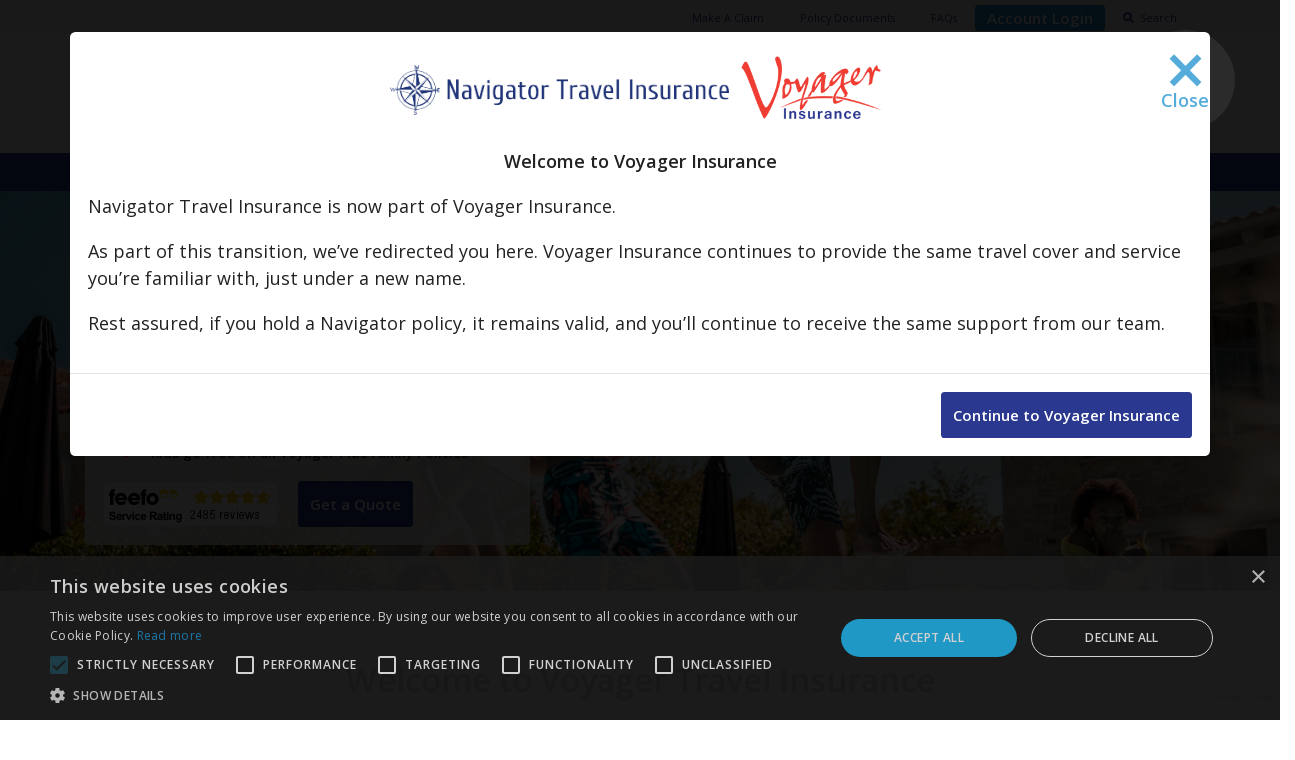

--- FILE ---
content_type: text/html; charset=utf-8
request_url: https://www.voyagertravelinsurance.co.uk/?redirect=navigator
body_size: 23263
content:
<!doctype html>
<html lang="en">
<head>
    <meta charset="utf-8">
    <meta name="viewport" id="viewport" content="width=device-width, initial-scale=1, shrink-to-fit=no">
    <title>Holiday &amp; Travel Insurance | Voyager Insurance</title>
    <meta name="description" content="Find the holiday insurance that suits your trip. Voyager Insurance offers cover for families, solo travellers going on a backpacking trip and non-UK residents." />
    <link rel="icon" href="/media/rhbny005/voyager-logo.png">


        <link rel="canonical" href="https://www.voyagertravelinsurance.co.uk/" />

    <meta property="og:title" content="Holiday &amp; Travel Insurance | Voyager Insurance" />
    <meta property="og:type" content="website" />
    <meta property="og:url" content="https://www.voyagertravelinsurance.co.uk/" />
    <meta property="og:image" content="https://www.voyagertravelinsurance.co.uk/media/rhbny005/voyager-logo.png" /><meta property="og:image:type" content="image/jpg" />
    <meta property="og:description" content="Find the holiday insurance that suits your trip. Voyager Insurance offers cover for families, solo travellers going on a backpacking trip and non-UK residents." />


    <meta name="twitter:card" content="summary" />
    <meta name="twitter:site" content="https://www.voyagertravelinsurance.co.uk" />
    <meta name="twitter:title" content="Holiday &amp; Travel Insurance | Voyager Insurance" />
    <meta name="twitter:description" content="Find the holiday insurance that suits your trip. Voyager Insurance offers cover for families, solo travellers going on a backpacking trip and non-UK residents." />
    <meta name="twitter:image" content="https://www.voyagertravelinsurance.co.uk/media/rhbny005/voyager-logo.png" />


    <!-- Bootstrap 4.4.1 core -->
    <link rel="stylesheet" integrity="sha384-Vkoo8x4CGsO3+Hhxv8T/Q5PaXtkKtu6ug5TOeNV6gBiFeWPGFN9MuhOf23Q9Ifjh" crossorigin="anonymous" href="https://cdn.jsdelivr.net/npm/bootstrap@4.4.1/dist/css/bootstrap.min.css">
    <!-- FontAwesome 5.9 -->
    <link rel="stylesheet" integrity="sha384-i1LQnF23gykqWXg6jxC2ZbCbUMxyw5gLZY6UiUS98LYV5unm8GWmfkIS6jqJfb4E" crossorigin="anonymous" href="https://use.fontawesome.com/releases/v5.9.0/css/all.css">
    <!-- Fancybox 3 -->
    <link rel="stylesheet" href="https://cdn.jsdelivr.net/gh/fancyapps/fancybox@3.5.6/dist/jquery.fancybox.min.css" />
    <!-- AOS -->
    <link rel="stylesheet" href="https://unpkg.com/aos@next/dist/aos.css" />
    <!-- Swiper -->
    <link rel="stylesheet" href="/css/swiper.min.css">
    <!-- jquery -->
   <!-- <script src="https://code.jquery.com/jquery-3.4.1.min.js"
            integrity="sha256-CSXorXvZcTkaix6Yvo6HppcZGetbYMGWSFlBw8HfCJo="
            crossorigin="anonymous"></script> -->
    <script integrity="sha256-/JqT3SQfawRcv/BIHPThkBvs0OEvtFFmqPF/lYI/Cxo=" crossorigin="anonymous" src="https://code.jquery.com/jquery-3.7.1.min.js"></script>        
    <!-- YouTube
    <script src="https://www.youtube.com/iframe_api"></script> -->
    <!-- Fonts -->
    <link rel="preconnect" href="https://fonts.gstatic.com">
    <link rel="stylesheet" href="https://fonts.googleapis.com/css2?family=Open&#x2B;Sans:wght@300;400;600&amp;display=swap">
    <!-- Custom styles -->
    <link rel="stylesheet" href="/css/helpers.css">
    <link rel="stylesheet" href="/css/vis.css">
        <style>

            .brand-color1{ color:#ef3d34!important; }
            .brand-background1{ background - color:#ef3d34!important;}
            .branded-page .nav-item i.text-secondary, .branded-page ul.ticklist>li:before, .branded-page ul.chevronlist>li:before{ color:#ef3d34!important; }
            .branded-page .bg-primary{ background-color:#ef3d34!important; }
            .branded-page .text-primary{ color:#ef3d34!important; }
            .branded-page .megamenu .dropdown .dropdown-menu{ border-color:#ef3d34!important; }
        
            .brand-color2{ color:#2a388f!important; }
            .brand-background2{background-color:#2a388f!important; }
            .branded-page .quoteform-wrapper .form-section {border-color:#2a388f!important; }
            .branded-page .bg-secondary{ background-color:#2a388f!important; }
            .branded-page .text-secondary{ color:#2a388f!important; }




            .branded-page .topnav-top ul.nav .nav-link, .branded-page .topnav-top .toggle-icon { color: #2a388f !important; }
            .branded-page .topnav-top ul.nav .nav-link:hover, .branded-page .topnav-top ul.nav .nav-link:active, .branded-page .topnav-top ul.nav .nav-link:focus { color: #1d91ce !important;}


            .branded-page .topnav-main ul.navbar-nav .nav-link, .branded-page .topnav-main .toggle-icon { color: #2a388f !important; }
            .branded-page .topnav-main ul.navbar-nav .nav-link:hover, .branded-page .topnav-main ul.navbar-nav .nav-link:active, .branded-page .topnav-main ul.navbar-nav .nav-link:focus { color: #1d91ce !important;}


            .branded-page .topnav-social { background-color: #2a388f !important; }
        
        
            .branded-page .btn-primary { background-color: #2a388f !important; border-color: #2a388f!important; }
            .branded-page .btn-outline-primary { border-color: #2a388f !important; color: #2a388f!important; background-color:#fff!important; }
            .branded-page .btn-primary:hover { background-color: #212c6c !important; border-color: #212c6c!important; }
            .branded-page .btn-outline-primary:hover { border-color: #212c6c !important; background-color: #212c6c!important; color: #fff!important; }
        
        
            .branded-page .btn-secondary { background-color: #1d91ce !important; border-color: #1d91ce !important; }
            .branded-page .btn-outline-secondary { border-color: #1d91ce !important; color: #1d91ce!important; background-color:#fff!important; }
            .branded-page .btn-secondary:hover { background-color: #187db2 !important; border-color: #187db2 !important; }
            .branded-page .btn-outline-secondary:hover { border-color: #187db2 !important; background-color: #187db2!important; color: #fff!important; }

            .branded-page footer .bg-primary { background-color: #2a388f !important; }
            .branded-page footer .footer-columns .title { color: #fff !important; opacity: .9; }

            .branded-page h2, .branded-page h3, .branded-page h4, .branded-page h5, .branded-page h6 { color: #2a388f; }
            .branded-page h1.bg-secondary { background-color: #2a388f!important; }
            .branded-page h1.bg-secondary { color: #ffffff!important; }

            .branded-page p a:not(.btn), .branded-page li:not(.nav-item) a:not(.btn), .branded-page .footer-links a, .branded-page a:not(.btn):not(.nav-link):not(.text-white) { color: #1d91ce !important; }
            .branded-page p a:not(.btn):hover, .branded-page li:not(.nav-item) a:not(.btn):hover, .branded-page a.text-muted:hover, .branded-page .footer-links a:hover, .branded-page a:not(.btn):not(.nav-link):not(.text-white):hover { color: #2a388f !important; }

            .tel-link{ color:#2a388f!important; }
            .tel-link:hover{ color:#187db2!important; }
        
            .btn-orange{ background-color:#2a388f!important; border-color:#2a388f!important; }

            .btn-orange:hover{ background-color:#212c6c!important; border-color:#212c6c!important; }
        </style>
    <script>
        var RHWidgetScripts = new Array();
    </script>
    <!--Global head script-->
<!-- Google Tag Manager -->
<script>(function(w,d,s,l,i){w[l]=w[l]||[];w[l].push({'gtm.start':
new Date().getTime(),event:'gtm.js'});var f=d.getElementsByTagName(s)[0],
j=d.createElement(s),dl=l!='dataLayer'?'&l='+l:'';j.async=true;j.src=
'https://www.googletagmanager.com/gtm.js?id='+i+dl;f.parentNode.insertBefore(j,f);
})(window,document,'script','dataLayer','GTM-T3RWJQM');</script>
<!-- End Google Tag Manager -->

    
</head>
<body data-page-id="12797" class="bg-fixed bg-pos-t branded-page" >

    <span id="page-top"></span>
    <header>
    <div class="topnav-top bg-light">
        <div class="container">
            <div class="row">
                <div class="col">
                    <ul class="nav justify-content-between justify-content-md-end align-items-center text-center">
<ul class="nav justify-content-between justify-content-md-end align-items-center text-center">
<li class="nav-item"><a href="/make-a-claim" class="nav-link"><span class="d-none d-md-inline">Make A </span>Claim<span class="d-md-none"></span></a></li>
<li class="nav-item"><a href="/policy-documents" class="nav-link">Policy Doc<span class="d-none d-md-inline">ument</span>s</a></li>
<li class="nav-item"><a href="/faqs" class="nav-link">FAQs</a></li>
<li class="nav-item d-none"><a href="#" class="nav-link" data-toggle="modal" data-target="#modal-search"> <span class="fas fa-search">&nbsp;</span> <span class="d-none d-md-inline">Search</span></a></li>
<!--<li class="nav-item"><a href="https://voyager-portal.com/customerportal/?brand=voyager" class="btn btn-outline-secondary my-1 py-0"><span class="d-none d-md-inline"></span>Account Login<span class="d-md-none"></span></a></li>-->
<li class="nav-item"><a href="https://voyager-portal.com/customerportal/?brand=voyager" class="btn btn-secondary my-1 py-0"><span class="d-none d-md-inline"></span>Account Login<span class="d-md-none"></span></a></li>
</ul>                        <li class="nav-item"><a href="#!" class="nav-link" data-toggle="modal" data-target="#modal-search"><span class="fas fa-search">&nbsp;</span> <span class="d-none d-md-inline">Search</span></a></li>
                    </ul>
                </div>
            </div>
        </div>
    </div>
    <div class="topnav-main">
        <div class="container">
            <div class="row">
                <div class="col">
                    <div class="megamenu navbar navbar-expand-lg">
                        <a class="navbar-brand" href="/">
                                <img src="/media/rhbny005/voyager-logo.png" class="img-fluid logo" alt="Voyager Insurance Logo">
                        </a>
                        <button class="navbar-toggler" type="button" data-toggle="collapse" data-target="#navbarSupportedContent" aria-controls="navbarSupportedContent" aria-expanded="false" aria-label="Toggle navigation">
                            <span class="toggle-icon"><i class="fas fa-bars"></i></span>
                        </button>
                        <div class="collapse navbar-collapse justify-content-end" id="navbarSupportedContent">

                            <!-- desktop nav -->
                            <div class="nav-desktop d-none d-lg-flex">
                                <ul class="navbar-nav">
                                            <li class="nav-item">
                                                <a class="nav-link" target="_self" href="/travel-insurance/">Travel Insurance</a>
                                            </li>
                                            <li class="nav-item">
                                                <a class="nav-link" target="_self" href="/european-breakdown-cover/">European Breakdown Cover</a>
                                            </li>
                                            <li class="nav-item">
                                                <a class="nav-link" target="_self" href="/schengen-area-travel-insurance/">Schengen Visa Travel Insurance</a>
                                            </li>
                                        <li class="nav-item dropdown">
                                            <a class="nav-link dropdown-toggle" data-toggle="dropdown" href="#">More</a>
                                            <div class="dropdown-menu fade">
                                                <div class="row">
                                                    <div class="col-sm-9">
                                                        <div class="card animate-fast">
                                                            <div class="card-body">
                                                                <div class="row">
                                                                        <div class="col-md-6 mb-3 news-item">
                                                                            <div class="card border-0 pb-0 h-100">
                                                                                <div class="row">
                                                                                    <div class="col-md-4">
                                                                                        <a href="/blogs/understanding-your-travel-insurance-excess/"><img src="/media/03mdsr3w/travel-insurance-excess.jpg?width=150&amp;height=100&amp;v=1dc65cb7c9e7c40" class="ing-fluid" alt="Understanding Your Travel Insurance Excess: What It Means and How It Works"></a>
                                                                                    </div>
                                                                                    <div class="col-md-8 pl-0">
                                                                                        <div class="card-body">
                                                                                            <h6 class="mb-3"><a href="/blogs/understanding-your-travel-insurance-excess/" class="text-primary"><strong>Understanding Your Travel Insurance Excess: What It Means and How It Works</strong></a></h6>
                                                                                            <p class="text-muted">In this blog, we break it down in clear, everyday language to answer questions such as &#x201C;What does an...</p>
                                                                                        </div>
                                                                                    </div>
                                                                                </div>
                                                                            </div>
                                                                        </div>
                                                                        <div class="col-md-6 mb-3 news-item">
                                                                            <div class="card border-0 pb-0 h-100">
                                                                                <div class="row">
                                                                                    <div class="col-md-4">
                                                                                        <a href="/blogs/what-to-know-about-the-new-helmet-rules-in-italy/"><img src="/media/mivbc3bn/father-and-son-putting-on-helmet.jpg?width=150&amp;height=100&amp;v=1dc429a2cd42650" class="ing-fluid" alt="Skiing in Italy: What to Know About the New Helmet Rules"></a>
                                                                                    </div>
                                                                                    <div class="col-md-8 pl-0">
                                                                                        <div class="card-body">
                                                                                            <h6 class="mb-3"><a href="/blogs/what-to-know-about-the-new-helmet-rules-in-italy/" class="text-primary"><strong>Skiing in Italy: What to Know About the New Helmet Rules</strong></a></h6>
                                                                                            <p class="text-muted">In this blog, you&#x2019;ll find everything you need to know about skiing in Italy, including key rules, pr...</p>
                                                                                        </div>
                                                                                    </div>
                                                                                </div>
                                                                            </div>
                                                                        </div>
                                                                </div>
                                                                <div class="row">
                                                                    <div class="col text-center">
                                                                        <a href="/blogs/" class="btn btn-sm btn-outline-secondary p-2">See More News</a>
                                                                    </div>
                                                                </div>
                                                            </div>
                                                        </div>
                                                    </div>
                                                    <div class="col">
                                                        <div class="card h-100 animate-fast">
                                                            <div class="card-body">
                                                                <ul class="nav subnav flex-column mb-0">
                                                                        <li class="nav-item">
                                                                            <a href="/specialist-products/" class="nav-link d-flex" target="_self">
                                                                                <div><i class="fas fa-chevron-right mr-2 text-secondary"></i></div>
                                                                                <div>Specialist Products</div>
                                                                            </a>
                                                                        </li>
                                                                        <li class="nav-item">
                                                                            <a href="/about/" class="nav-link d-flex" target="_self">
                                                                                <div><i class="fas fa-chevron-right mr-2 text-secondary"></i></div>
                                                                                <div>About Voyager</div>
                                                                            </a>
                                                                        </li>
                                                                        <li class="nav-item">
                                                                            <a href="/blogs/" class="nav-link d-flex" target="_self">
                                                                                <div><i class="fas fa-chevron-right mr-2 text-secondary"></i></div>
                                                                                <div>Blogs</div>
                                                                            </a>
                                                                        </li>
                                                                        <li class="nav-item">
                                                                            <a href="/policy-options/" class="nav-link d-flex" target="_self">
                                                                                <div><i class="fas fa-chevron-right mr-2 text-secondary"></i></div>
                                                                                <div>Policy Options</div>
                                                                            </a>
                                                                        </li>
                                                                        <li class="nav-item">
                                                                            <a href="/contact/" class="nav-link d-flex" target="_self">
                                                                                <div><i class="fas fa-chevron-right mr-2 text-secondary"></i></div>
                                                                                <div>Contact Us</div>
                                                                            </a>
                                                                        </li>
                                                                </ul>
                                                            </div>
                                                        </div>
                                                    </div>
                                                </div>
                                            </div>
                                        </li>
                                </ul>
                            </div>

                            <!-- mobile nav -->
                            <div class="nav-mob d-lg-none pt-2 mt-3">
                                <div class="row">
                                    <div class="col">
                                        <div class="" id="accordionExample">
                                                    <div class="item-toplevel">
                                                        <a href="/travel-insurance/" target="_self">Travel Insurance</a>
                                                    </div>
                                                    <div class="item-toplevel">
                                                        <a href="/european-breakdown-cover/" target="_self">European Breakdown Cover</a>
                                                    </div>
                                                    <div class="item-toplevel">
                                                        <a href="/schengen-area-travel-insurance/" target="_self">Schengen Visa Travel Insurance</a>
                                                    </div>
                                                <div class="item-toplevel align-items-center">
                                                    <a class="" data-toggle="collapse" data-target="#collapseSix" aria-expanded="false" aria-controls="collapseSix">More<i class="fas fa-caret-down ml-2 pt-1"></i></a>
                                                </div>
                                                <div class="collapse item-sub" id="collapseSix" data-parent="#accordionExample">
                                                        <a href="/specialist-products/" target="_self">Specialist Products</a>
                                                        <a href="/about/" target="_self">About Voyager</a>
                                                        <a href="/blogs/" target="_self">Blogs</a>
                                                        <a href="/policy-options/" target="_self">Policy Options</a>
                                                        <a href="/contact/" target="_self">Contact Us</a>
                                                </div>
                                        </div>
                                    </div>
                                </div>
                            </div>

                        </div>
                        <script>
                            $(document).on('click', '.megamenu .dropdown-menu', function (e) {
                                e.stopPropagation()
                            })
                        </script>
                    </div>
                </div>
            </div>
        </div>
    </div>
    <div class="topnav-social bg-primary">
        <div class="container">
            <div class="row">
                <div class="col">
                    <ul class="nav justify-content-end align-items-center">
                            <li class="nav-item">
                                <a class="nav-link" href="tel:&#x2B;44 (0)1483 806 680")><span class="small"><span class="d-none d-lg-inline">Call our UK Team (Mon-Fri 9.00am - 5.30pm)</span>&nbsp; &#x2B;44 (0)1483 806 680</span></a>
                            </li>
                    </ul>
                </div>
            </div>
        </div>
    </div>
</header>
    <main id="top">
                <!-- hero slider -->
        <div class="hero mb-4">
            <div class="swiper-container banner-medium" id="divHero67b9d5ef-0332-4147-bc52-5a4819e06144" data-aos="fade" data-aos-delay="0">
                <div class="swiper-wrapper">

                            <div class="swiper-slide " style="background-image: url(/media/tkze3aeq/voyager-travel-insurance.jpg?rxy=0.28142936493241993,0.37326863343687094&amp;width=1920&amp;height=600&amp;v=1dc0133d74bc820);">
                                <div class="swiper-slide-content-left  text-black">
                                    <div class="flex-center flex-column h-100 w-100">
                                        <div class="container d-flex flex-column h-100 ">
<div class="row my-auto">
<div class="col-lg-5 ">
<div class="bg-white-80 rounded p-3 AOS-item " data-aos="fade" data-aos-delay="200">
<p style="font-size: 20px; font-weight: bold;" class="mb-2 text-primary" data-aos="fade-left" data-aos-delay="400">Voyager Plus Travel Insurance</p>
<h2 class="subtitle p-0 lead AOS-item" data-aos="fade-left" data-aos-delay="800"><strong>Here for the things you didn’t plan for</strong></h2>
<ul class="ticklist AOS-item small d-none d-md-block pl-3" data-aos="fade-left" data-aos-delay="1000">
<li><strong>Up to £10 million</strong>&nbsp;- Emergency Medical Expenses Cover</li>
<li><strong>Up to £10,000</strong>&nbsp;- Cancellation Cover</li>
<li><strong>Up to £3,500</strong> - Baggage Cover</li>
<li><strong>Up to £1,000 </strong>- Missed Departure</li>
<li><strong>Kids go free on all Voyager Plus Family Policies</strong></li>
</ul>
<div><a rel="noopener" href="https://www.feefo.com/reviews/voyager-insurance-services" target="_blank" data-scroll="" data-aos="zoom-in" data-aos-delay="1400"><img src="https://api.feefo.com/api/logo?merchantidentifier=voyager-insurance-services" border="0" alt="Feefo logo" title="See what our customers say about us" data-scroll="" data-aos="zoom-in" data-aos-delay="1400"></a><span style="padding: 10px;"></span><a href="https://www.voyageroasis.co.uk/_redirect_MSP.asp?user=9049&amp;code=869345235825" class="btn btn-primary rise-0 AOS-item getquotelink" data-scroll="" data-aos="zoom-in" data-aos-delay="1400">Get a Quote</a></div>
</div>
</div>
</div>
</div>
                                    </div>
                                </div>
                            </div>
                            <div class="swiper-slide " style="background-image: url(/media/atbdcqty/3cf1efd0-00ec-4d5e-ab83-73480a122e0a.jpg?width=1920&amp;height=600&amp;v=1db6ea6e5376180);">
                                <div class="swiper-slide-content-left  text-black">
                                    <div class="flex-center flex-column h-100 w-100">
                                        <div class="container d-flex flex-column h-100 ">
<div class="row my-auto">
<div class="col-lg-6 ">
<div class="bg-white-80 rounded p-3 AOS-item small" data-aos="fade" data-aos-delay="200">
<p style="font-size: 20px; font-weight: bold;" class="mb-2 text-primary" data-aos="fade-left" data-aos-delay="400">European Breakdown Cover</p>
<h2 class="subtitle p-0 lead AOS-item" data-aos="fade-left" data-aos-delay="800"><strong>Roadside Assistance &amp; Recovery Services Across 35 European Countriesr</strong></h2>
<ul class="ticklist AOS-item d-none d-md-block pl-3" data-aos="fade-left" data-aos-delay="1000">
<li><strong>Emergency Roadside Assistance</strong> – helping to get you on your way as quickly as possible</li>
<li><strong>Vehicle Recovery</strong> - if your vehicle cannot be fixed by the side of the road</li>
<li><strong>Replacement Vehicle or Accommodation</strong> - if your car can't be fixed, helping you continue your trip</li>
<li><strong>Cover Motorcycles, Cars &amp; SUVs and Campervans</strong></li>
<li><strong>Cover for Caravans and Trailers provided as standard</strong></li>
</ul>
<div><a rel="noopener" href="https://www.feefo.com/reviews/voyager-insurance-services" target="_blank" data-scroll="" data-aos="zoom-in" data-aos-delay="1400"><img src="https://api.feefo.com/api/logo?merchantidentifier=voyager-insurance-services" border="0" alt="Feefo logo" title="See what our customers say about us" data-scroll="" data-aos="zoom-in" data-aos-delay="1400"></a><span style="padding: 10px;"></span><a href="https://www.voyageroasis.co.uk/_redirect_MSP.asp?user=9051&amp;code=517819356918" class="btn btn-primary rise-0 AOS-item getquotelink" data-scroll="" data-aos="zoom-in" data-aos-delay="1400">Get a Quote</a></div>
</div>
</div>
</div>
</div>
                                    </div>
                                </div>
                            </div>
                            <div class="swiper-slide " style="background-image: url(/media/3iada4ns/paris_france.jpg?rxy=0.5057611445040543,0.4327611907710874&amp;width=1920&amp;height=600&amp;v=1dbc5b092ed41e0);">
                                <div class="swiper-slide-content-left  text-black">
                                    <div class="flex-center flex-column h-100 w-100">
                                        <div class="container d-flex flex-column h-100 ">
<div class="row my-auto">
<div class="col-lg-6 ">
<div class="bg-white-80 rounded p-3 AOS-item small" data-aos="fade" data-aos-delay="200">
<p style="font-size: 20px; font-weight: bold; text-align: left;" class="mb-2 text-primary" data-aos="fade-left" data-aos-delay="400">Voyager Europa</p>
<h2 class="subtitle p-0 lead AOS-item" data-aos="fade-left" data-aos-delay="800"><strong>Schengen Visa Travel Insurance</strong></h2>
<ul class="ticklist AOS-item d-none d-md-block pl-3" data-aos="fade-left" data-aos-delay="1000">
<li><strong>Schengen VISA Approved -</strong> Covers all Schengen Countries</li>
<li><strong>Up to £/€5 million</strong> - Emergency Medical Expenses</li>
<li><strong>Up to £/€3,000</strong> - Cancellation Cover</li>
<li><strong>Up to £/€1,000</strong> - Baggage Cover</li>
<li><strong>Repatriation if medically necessary to Country of Residence</strong></li>
</ul>
<div><a rel="noopener" href="https://www.feefo.com/reviews/voyager-insurance-services" target="_blank" data-scroll="" data-aos="zoom-in" data-aos-delay="1400"><img src="https://api.feefo.com/api/logo?merchantidentifier=voyager-insurance-services" border="0" alt="Feefo logo" title="See what our customers say about us" data-scroll="" data-aos="zoom-in" data-aos-delay="1400"></a><span style="padding: 10px;"></span><a href="https://www.voyageroasis.co.uk/_redirect_MSP.asp?user=9050&amp;code=258761739731" class="btn btn-primary rise-0 AOS-item getquotelink" data-scroll="" data-aos="zoom-in" data-aos-delay="1400">Get a Quote</a></div>
</div>
</div>
</div>
</div>
                                    </div>
                                </div>
                            </div>
                </div>
            </div>
                <script>
                    $(document).ready(function () {
                        var mySwiper = new Swiper('#divHero67b9d5ef-0332-4147-bc52-5a4819e06144', {
                            direction: 'horizontal',
                            loop: false,
                            autoHeight: false,
                            initialSlide: 0,
                            effect: 'slide',
                            speed: 500,
                            slidesPerView: 1,
                            slidesPerGroup: 1,
                            spaceBetween: 0,
                            breakpointsInverse: true, // breakpoints work if >=
                            breakpoints: {
                                576: { // -sm
                                    slidesPerView: 1,
                                },
                                768: { // -md
                                    slidesPerView: 1,
                                },
                                992: { // -lg
                                    slidesPerView: 1,
                                },
                                1200: { // -xl
                                    slidesPerView: 1,
                                },
                            },
                            centeredSlides: false,
                            parallax: false,
                            autoplay: {
                                delay: 8000,
                            },
                            coverflowEffect: {
                                rotate: 50,
                                stretch: 0,
                                depth: 100,
                                modifier: 1,
                                slideShadows: true,
                            },
                            pagination: {
                                el: '.swiper-pagination',
                                type: 'bullets',
                                dynamicBullets: true,
                                clickable: true,
                            },
                            navigation: {
                                nextEl: '.swiper-button-next',
                                prevEl: '.swiper-button-prev',
                            },
                            keyboard: {
                                enabled: true,
                            },
                            mousewheel: false,
                            on: {
                                slideChangeTransitionStart: function () {
                                    $('.swiper-slide-prev .AOS-item, .swiper-slide-duplicate-prev .AOS-item, .swiper-slide-next .AOS-item, .swiper-slide-duplicate-next .AOS-item').removeClass('aos-init').removeClass('aos-animate');
                                },
                                slideChangeTransitionEnd: function () {
                                    $('.swiper-slide-active .AOS-item, .swiper-slide-duplicate-active .AOS-item').addClass('aos-init').addClass('aos-animate');
                                },
                            },
                        })
                    });
                </script>
        </div>

        


        <div class="container alert-container">
            <div class="row">
                <div class="col">
                </div>
            </div>
        </div>
        <section class="pb-1 mt-3" id="content">
            <div class="">
                <div class="row">
                    <div class="col-lg-12 mb-4">
                        <div class="container">
                            <div class="row">
                                <div class="col-12">
                                </div>
                            </div>
                        </div>

                            <div class="content-area">
                                

        <div class="container pt-4 text-center">
            <div class="row">
                <div class="col-md-12">
                    <div >

<h1 id="main" class="mb-3 text-secondary" style="text-align: center;">Welcome to Voyager Travel Insurance</h1>
<h3 style="text-align: center;"><em><strong>Here For the Things You Didn’t Plan</strong></em></h3>
<!--<p style="text-align: center;">Be in with a chance to <strong>win a £100 voucher</strong>* when you purchase your Voyager Plus Travel Insurance policy.</p>
<p style="text-align: center;">Whether you choose to spend that on a new holiday wardrobe, another trip, or some new tech to take with you on your trip, it’s up to you!</p>
<p style="text-align: center;">Insure your trip today to be in with a chance to win:</p>
<p style="text-align: center;"><a href="https://www.voyageroasis.co.uk/_redirect_MSP.asp?user=8034&amp;code=194812" class="btn btn-primary mb-md-2 mt-1">Insure Your Trip Today<span class="fas fa-chevron-right ml-1"></span></a></p>
<p style="text-align: center;" class="small"><a href="#" title="Terms &amp; Conditions" data-anchor="#">*Ts&amp;Cs apply.</a></p>
<h3 style="text-align: center;">Enjoy Your Trip with Confidence</h3>-->
<p style="text-align: center;">At Voyager, we understand that travel insurance isn’t just about price or cover levels—it’s about peace of mind. Whether you’re planning a family getaway, a solo adventure, or a long-awaited tour abroad, our range of travel insurance policies is designed to protect you from the unexpected, so you can focus on what really matters—enjoying the journey.</p>
<p style="text-align: center;"><a href="https://www.voyageroasis.co.uk/_redirect_MSP.asp?user=8745&amp;code=137821" class="btn btn-primary mb-md-2 mt-1">Get a Quote<span class="fas fa-chevron-right ml-1"></span></a></p>
<h3 style="text-align: center;">Explore Our Range of Travel Insurance Offerings</h3>
<p style="text-align: center;">Whether you're heading off on a single trip, travelling with family, or planning an extended stay, there’s cover available to suit your plans.</p>




            <div class="card-slider pt-4 mb-3">
        <div class="row">
            <div class="d-none d-md-block col">
                <div class="swiper-container" id="swipe93777479-fc57-4fbd-ab27-d272859c8185">
                    <!-- dont add a valid ID on single slide so no init -->
                    <div class="swiper-wrapper">
                                <div class="swiper-slide">
                                    <div class="bg-light shadow-hover pb-3 grow d-flex flex-column align-items-center">
                                        <div class="overflow-hidden">
                                            <a href="/travel-insurance/short-stay-travel-insurance/">
                                                <picture>
                                                    <source srcset="/media/jrjp2xkx/istock-2188212002.jpg?rxy=0.49703758563229034,0.6355148440936904&amp;width=700&amp;height=400&amp;v=1dbf727ec5b8e50" class="img-fluid" alt="Single Trip Travel Insurance" media="(min-width: 1200px)">
                                                    <img srcset="/media/jrjp2xkx/istock-2188212002.jpg?rxy=0.49703758563229034,0.6355148440936904&amp;width=350&amp;height=150&amp;v=1dbf727ec5b8e50" class="img-fluid" alt="Single Trip Travel Insurance">
                                                </picture>
                                            </a>
                                        </div>
                                        <h6 class="card-title">Single Trip Travel Insurance</h6>
                                        <div class="card-desc">
                                            <p>For Trips or Holidays up to 61 Days</p>
                                        </div>
                                        <div class="mt-auto d-flex flex-column align-items-center">
                                            
                                                <a href="/travel-insurance/short-stay-travel-insurance/" class="btn btn-sm btn-secondary">Find Out More</a>

                                                    <a href="https://www.voyageroasis.co.uk/_redirect_MSP.asp?user=9200&amp;code=302621603012&amp;voucher=&amp;_ga=&amp;campaign=" class="btn btn-sm btn-primary">Get a Quote</a>
                                        </div>
                                    </div>
                                </div>
                                <div class="swiper-slide">
                                    <div class="bg-light shadow-hover pb-3 grow d-flex flex-column align-items-center">
                                        <div class="overflow-hidden">
                                            <a href="/travel-insurance/long-stay-travel-insurance/">
                                                <picture>
                                                    <source srcset="/media/bdwojoxk/istock-1096035138.jpg?rxy=0.49775491792228804,0.3372157515252357&amp;width=700&amp;height=400&amp;v=1dbf727f92b20a0" class="img-fluid" alt="Long Stay Travel Insurance" media="(min-width: 1200px)">
                                                    <img srcset="/media/bdwojoxk/istock-1096035138.jpg?rxy=0.49775491792228804,0.3372157515252357&amp;width=350&amp;height=150&amp;v=1dbf727f92b20a0" class="img-fluid" alt="Long Stay Travel Insurance">
                                                </picture>
                                            </a>
                                        </div>
                                        <h6 class="card-title">Long Stay Travel Insurance</h6>
                                        <div class="card-desc">
                                            <p>For Trips up to 18 Months</p>
                                        </div>
                                        <div class="mt-auto d-flex flex-column align-items-center">
                                            
                                                <a href="/travel-insurance/long-stay-travel-insurance/" class="btn btn-sm btn-secondary">Find Out More</a>

                                                    <a href="https://www.voyageroasis.co.uk/_redirect_MSP.asp?user=9202&amp;code=163034200668&amp;voucher=&amp;_ga=&amp;campaign=" class="btn btn-sm btn-primary">Get a Quote</a>
                                        </div>
                                    </div>
                                </div>
                                <div class="swiper-slide">
                                    <div class="bg-light shadow-hover pb-3 grow d-flex flex-column align-items-center">
                                        <div class="overflow-hidden">
                                            <a href="/travel-insurance/annual-multi-trip-travel-insurance/">
                                                <picture>
                                                    <source srcset="/media/yucesyw0/annual-travel-insurance.jpg?width=700&amp;height=400&amp;v=1dbf727caaf4170" class="img-fluid" alt="Annual Travel Insurance" media="(min-width: 1200px)">
                                                    <img srcset="/media/yucesyw0/annual-travel-insurance.jpg?width=350&amp;height=150&amp;v=1dbf727caaf4170" class="img-fluid" alt="Annual Travel Insurance">
                                                </picture>
                                            </a>
                                        </div>
                                        <h6 class="card-title">Annual Travel Insurance</h6>
                                        <div class="card-desc">
                                            <p>Cover All Your Trips in a 12 Month Period</p>
                                        </div>
                                        <div class="mt-auto d-flex flex-column align-items-center">
                                            
                                                <a href="/travel-insurance/annual-multi-trip-travel-insurance/" class="btn btn-sm btn-secondary">Find Out More</a>

                                                    <a href="https://www.voyageroasis.co.uk/_redirect_MSP.asp?user=9201&amp;code=333273458481&amp;voucher=&amp;_ga=&amp;campaign=" class="btn btn-sm btn-primary">Get a Quote</a>
                                        </div>
                                    </div>
                                </div>
                                <div class="swiper-slide">
                                    <div class="bg-light shadow-hover pb-3 grow d-flex flex-column align-items-center">
                                        <div class="overflow-hidden">
                                            <a href="/travel-insurance/voyager-plus-already-departed-cover/">
                                                <picture>
                                                    <source srcset="/media/xcmldo0x/already-departed-travel-insurance.jpg?rxy=0.6116598961405297,0.1448867054766422&amp;width=700&amp;height=400&amp;v=1dbfa2ecf3db910" class="img-fluid" alt="Already Departed Travel Insurance" media="(min-width: 1200px)">
                                                    <img srcset="/media/xcmldo0x/already-departed-travel-insurance.jpg?rxy=0.6116598961405297,0.1448867054766422&amp;width=350&amp;height=150&amp;v=1dbfa2ecf3db910" class="img-fluid" alt="Already Departed Travel Insurance">
                                                </picture>
                                            </a>
                                        </div>
                                        <h6 class="card-title">Already Departed Travel Insurance</h6>
                                        <div class="card-desc">
                                            <p>For When You&#x27;re Already Travelling</p>
                                        </div>
                                        <div class="mt-auto d-flex flex-column align-items-center">
                                            
                                                <a href="/travel-insurance/voyager-plus-already-departed-cover/" class="btn btn-sm btn-secondary">Find Out More</a>

                                                    <a href="https://www.voyageroasis.co.uk/_redirect_MSP.asp?user=9205&amp;code=134152364730&amp;voucher=&amp;_ga=&amp;campaign=" class="btn btn-sm btn-primary">Get a Quote</a>
                                        </div>
                                    </div>
                                </div>
                                <div class="swiper-slide">
                                    <div class="bg-light shadow-hover pb-3 grow d-flex flex-column align-items-center">
                                        <div class="overflow-hidden">
                                            <a href="/travel-insurance/family-travel-insurance/">
                                                <picture>
                                                    <source srcset="/media/xd3hdig1/istock-1227552766.jpg?rxy=0.17359105170069236,0.3459189339255969&amp;width=700&amp;height=400&amp;v=1dc02c0183b0610" class="img-fluid" alt="Family Travel Insurance" media="(min-width: 1200px)">
                                                    <img srcset="/media/xd3hdig1/istock-1227552766.jpg?rxy=0.17359105170069236,0.3459189339255969&amp;width=350&amp;height=150&amp;v=1dc02c0183b0610" class="img-fluid" alt="Family Travel Insurance">
                                                </picture>
                                            </a>
                                        </div>
                                        <h6 class="card-title">Family Travel Insurance</h6>
                                        <div class="card-desc">
                                            <p>Inc. Single Parents &amp; Blended Families</p>
                                        </div>
                                        <div class="mt-auto d-flex flex-column align-items-center">
                                            
                                                <a href="/travel-insurance/family-travel-insurance/" class="btn btn-sm btn-secondary">Find Out More</a>

                                                    <a href="https://www.voyageroasis.co.uk/_redirect_MSP.asp?user=9203&amp;code=272104024887&amp;voucher=&amp;_ga=&amp;campaign=" class="btn btn-sm btn-primary">Get a Quote</a>
                                        </div>
                                    </div>
                                </div>
                    </div>
                </div>
                <script>
                    $(document).ready(function () {
                        var mySwiper = new Swiper('#swipe93777479-fc57-4fbd-ab27-d272859c8185', {
                            direction: 'horizontal',
                            loop: false,
                            autoHeight: false,
                            initialSlide: 0,
                            effect: 'slide',
                            speed: 100,
                            autoplay: {
                                delay: 5000,
                            },
                            slidesPerView: 1,
                            slidesPerGroup: 1,
                            spaceBetween: 20,
                            breakpointsInverse: true, // breakpoints work if >=
                            breakpoints: {
                                576: { // -sm
                                    slidesPerView: 1,
                                },
                                768: { // -md
                                    slidesPerView: 2,
                                },
                                992: { // -lg
                                    slidesPerView: 5,
                                },
                                1200: { // -xl
                                    slidesPerView: 5,
                                },
                            },
                            centeredSlides: false,
                            parallax: false,
                            autoplay: {
                                delay: 8000,
                            },
                            coverflowEffect: {
                                rotate: 50,
                                stretch: 0,
                                depth: 100,
                                modifier: 1,
                                slideShadows: true,
                            },
                            pagination: {
                                el: '.swiper-pagination',
                                type: 'bullets',
                                dynamicBullets: true,
                                clickable: true,
                            },
                            navigation: {
                                nextEl: '.swiper-button-next',
                                prevEl: '.swiper-button-prev',
                            },
                            keyboard: {
                                enabled: true,
                            },
                            mousewheel: false,
                            on: {
                                slideChangeTransitionStart: function () {
                                    $('.swiper-slide-prev .AOS-item, .swiper-slide-duplicate-prev .AOS-item, .swiper-slide-next .AOS-item, .swiper-slide-duplicate-next .AOS-item').removeClass('aos-init').removeClass('aos-animate');
                                },
                                slideChangeTransitionEnd: function () {
                                    $('.swiper-slide-active .AOS-item, .swiper-slide-duplicate-active .AOS-item').addClass('aos-init').addClass('aos-animate');
                                },
                            },
                        })
                    });
                </script>
            </div>
            <div class="d-md-none col">
                <div class="">
                            <div class="mb-4 text-center">
                                <div class="bg-light pb-3 grow d-flex flex-column">
                                    <div class="overflow-hidden">
                                        <a href="/travel-insurance/short-stay-travel-insurance/">
                                            <picture>
                                                <source srcset="/media/jrjp2xkx/istock-2188212002.jpg?rxy=0.49703758563229034,0.6355148440936904&amp;width=800&amp;height=600&amp;v=1dbf727ec5b8e50" class="img-fluid" alt="Single Trip Travel Insurance" media="(min-width: 1200px)">
                                                <img srcset="/media/jrjp2xkx/istock-2188212002.jpg?rxy=0.49703758563229034,0.6355148440936904&amp;width=600&amp;height=300&amp;v=1dbf727ec5b8e50" class="img-fluid" alt="Single Trip Travel Insurance">
                                            </picture>
                                        </a>
                                    </div>
                                    <h6 class="card-title">Single Trip Travel Insurance</h6>
                                    <div class="card-desc">
                                        <p>For Trips or Holidays up to 61 Days</p>
                                    </div>
                                    <div class="mt-auto d-flex flex-column align-items-center">
                                            <a href="/travel-insurance/short-stay-travel-insurance/" class="btn btn-sm btn-secondary">Find Out More</a>

                                                <a href="https://www.voyageroasis.co.uk/_redirect_MSP.asp?user=9200&amp;code=302621603012&amp;voucher=&amp;_ga=&amp;campaign=" class="btn btn-sm btn-primary">Get a Quote</a>
                                    </div>
                                </div>
                            </div>
                            <div class="mb-4 text-center">
                                <div class="bg-light pb-3 grow d-flex flex-column">
                                    <div class="overflow-hidden">
                                        <a href="/travel-insurance/long-stay-travel-insurance/">
                                            <picture>
                                                <source srcset="/media/bdwojoxk/istock-1096035138.jpg?rxy=0.49775491792228804,0.3372157515252357&amp;width=800&amp;height=600&amp;v=1dbf727f92b20a0" class="img-fluid" alt="Long Stay Travel Insurance" media="(min-width: 1200px)">
                                                <img srcset="/media/bdwojoxk/istock-1096035138.jpg?rxy=0.49775491792228804,0.3372157515252357&amp;width=600&amp;height=300&amp;v=1dbf727f92b20a0" class="img-fluid" alt="Long Stay Travel Insurance">
                                            </picture>
                                        </a>
                                    </div>
                                    <h6 class="card-title">Long Stay Travel Insurance</h6>
                                    <div class="card-desc">
                                        <p>For Trips up to 18 Months</p>
                                    </div>
                                    <div class="mt-auto d-flex flex-column align-items-center">
                                            <a href="/travel-insurance/long-stay-travel-insurance/" class="btn btn-sm btn-secondary">Find Out More</a>

                                                <a href="https://www.voyageroasis.co.uk/_redirect_MSP.asp?user=9202&amp;code=163034200668&amp;voucher=&amp;_ga=&amp;campaign=" class="btn btn-sm btn-primary">Get a Quote</a>
                                    </div>
                                </div>
                            </div>
                            <div class="mb-4 text-center">
                                <div class="bg-light pb-3 grow d-flex flex-column">
                                    <div class="overflow-hidden">
                                        <a href="/travel-insurance/annual-multi-trip-travel-insurance/">
                                            <picture>
                                                <source srcset="/media/yucesyw0/annual-travel-insurance.jpg?width=800&amp;height=600&amp;v=1dbf727caaf4170" class="img-fluid" alt="Annual Travel Insurance" media="(min-width: 1200px)">
                                                <img srcset="/media/yucesyw0/annual-travel-insurance.jpg?width=600&amp;height=300&amp;v=1dbf727caaf4170" class="img-fluid" alt="Annual Travel Insurance">
                                            </picture>
                                        </a>
                                    </div>
                                    <h6 class="card-title">Annual Travel Insurance</h6>
                                    <div class="card-desc">
                                        <p>Cover All Your Trips in a 12 Month Period</p>
                                    </div>
                                    <div class="mt-auto d-flex flex-column align-items-center">
                                            <a href="/travel-insurance/annual-multi-trip-travel-insurance/" class="btn btn-sm btn-secondary">Find Out More</a>

                                                <a href="https://www.voyageroasis.co.uk/_redirect_MSP.asp?user=9201&amp;code=333273458481&amp;voucher=&amp;_ga=&amp;campaign=" class="btn btn-sm btn-primary">Get a Quote</a>
                                    </div>
                                </div>
                            </div>
                            <div class="mb-4 text-center">
                                <div class="bg-light pb-3 grow d-flex flex-column">
                                    <div class="overflow-hidden">
                                        <a href="/travel-insurance/voyager-plus-already-departed-cover/">
                                            <picture>
                                                <source srcset="/media/xcmldo0x/already-departed-travel-insurance.jpg?rxy=0.6116598961405297,0.1448867054766422&amp;width=800&amp;height=600&amp;v=1dbfa2ecf3db910" class="img-fluid" alt="Already Departed Travel Insurance" media="(min-width: 1200px)">
                                                <img srcset="/media/xcmldo0x/already-departed-travel-insurance.jpg?rxy=0.6116598961405297,0.1448867054766422&amp;width=600&amp;height=300&amp;v=1dbfa2ecf3db910" class="img-fluid" alt="Already Departed Travel Insurance">
                                            </picture>
                                        </a>
                                    </div>
                                    <h6 class="card-title">Already Departed Travel Insurance</h6>
                                    <div class="card-desc">
                                        <p>For When You&#x27;re Already Travelling</p>
                                    </div>
                                    <div class="mt-auto d-flex flex-column align-items-center">
                                            <a href="/travel-insurance/voyager-plus-already-departed-cover/" class="btn btn-sm btn-secondary">Find Out More</a>

                                                <a href="https://www.voyageroasis.co.uk/_redirect_MSP.asp?user=9205&amp;code=134152364730&amp;voucher=&amp;_ga=&amp;campaign=" class="btn btn-sm btn-primary">Get a Quote</a>
                                    </div>
                                </div>
                            </div>
                            <div class="mb-4 text-center">
                                <div class="bg-light pb-3 grow d-flex flex-column">
                                    <div class="overflow-hidden">
                                        <a href="/travel-insurance/family-travel-insurance/">
                                            <picture>
                                                <source srcset="/media/xd3hdig1/istock-1227552766.jpg?rxy=0.17359105170069236,0.3459189339255969&amp;width=800&amp;height=600&amp;v=1dc02c0183b0610" class="img-fluid" alt="Family Travel Insurance" media="(min-width: 1200px)">
                                                <img srcset="/media/xd3hdig1/istock-1227552766.jpg?rxy=0.17359105170069236,0.3459189339255969&amp;width=600&amp;height=300&amp;v=1dc02c0183b0610" class="img-fluid" alt="Family Travel Insurance">
                                            </picture>
                                        </a>
                                    </div>
                                    <h6 class="card-title">Family Travel Insurance</h6>
                                    <div class="card-desc">
                                        <p>Inc. Single Parents &amp; Blended Families</p>
                                    </div>
                                    <div class="mt-auto d-flex flex-column align-items-center">
                                            <a href="/travel-insurance/family-travel-insurance/" class="btn btn-sm btn-secondary">Find Out More</a>

                                                <a href="https://www.voyageroasis.co.uk/_redirect_MSP.asp?user=9203&amp;code=272104024887&amp;voucher=&amp;_ga=&amp;campaign=" class="btn btn-sm btn-primary">Get a Quote</a>
                                    </div>
                                </div>
                            </div>
                </div>
            </div>
        </div>
    </div>


    
<h3 style="text-align: center;">What Our Customers Are Saying</h3>
<p style="text-align: center;">We’re proud to have been awarded the Feefo Platinum Trusted Service Award for four consecutive years. Here’s what our customers have to say:</p>




        
<div style="text-align: center; padding-bottom:5px">
<script type="text/javascript" src="https://api.feefo.com/api/javascript/voyager-insurance-services" async></script>
<div id="feefo-service-review-carousel-widgetId" class="feefo-review-carousel-widget-service"></div>
</div>
                        </div>
                </div>            </div>
        </div>
        <div class="container">
            <div class="row">
                <div class="col-md-12">
                    <div >

<h3 style="text-align: center;">Additional Types of Travel Insurance</h3>
<p style="text-align: center;">We also provide cover for more specific travel needs, including travellers who aren’t UK residents, Schengen area trips, and motorcycle touring adventures.</p>




            <div class="card-slider pt-4 mb-3">
        <div class="row">
            <div class="d-none d-md-block col">
                <div class="swiper-container" id="swipe6388a8eb-8aab-4e55-94f3-a7fb4d9eedcf">
                    <!-- dont add a valid ID on single slide so no init -->
                    <div class="swiper-wrapper">
                                <div class="swiper-slide">
                                    <div class="bg-light shadow-hover pb-3 grow d-flex flex-column align-items-center">
                                        <div class="overflow-hidden">
                                            <a href="/travel-insurance/uk-expatriate-travel-insurance/">
                                                <picture>
                                                    <source srcset="/media/ixdgtc2i/6715c06c-9a3e-4054-bae7-4ea39437b561.jpg?width=700&amp;height=400&amp;v=1db6ea6ff661bf0" class="img-fluid" alt="Expat Travel Insurance" media="(min-width: 1200px)">
                                                    <img srcset="/media/ixdgtc2i/6715c06c-9a3e-4054-bae7-4ea39437b561.jpg?width=350&amp;height=150&amp;v=1db6ea6ff661bf0" class="img-fluid" alt="Expat Travel Insurance">
                                                </picture>
                                            </a>
                                        </div>
                                        <h6 class="card-title">Expat Travel Insurance</h6>
                                        <div class="card-desc">
                                            <p>For UK Expats Living in EEA Countries</p>
                                        </div>
                                        <div class="mt-auto d-flex flex-column align-items-center">
                                            
                                                <a href="/travel-insurance/uk-expatriate-travel-insurance/" class="btn btn-sm btn-secondary">Find Out More</a>

                                                    <a href="https://www.voyageroasis.co.uk/_redirect_MSP.asp?user=9204&amp;code=481686544418&amp;voucher=&amp;_ga=&amp;campaign=" class="btn btn-sm btn-primary">Get a Quote</a>
                                        </div>
                                    </div>
                                </div>
                                <div class="swiper-slide">
                                    <div class="bg-light shadow-hover pb-3 grow d-flex flex-column align-items-center">
                                        <div class="overflow-hidden">
                                            <a href="/travel-insurance/non-uk-residents-travel-insurance/">
                                                <picture>
                                                    <source srcset="/media/uf2lan4v/non-uk-resident-travel-insurance.jpg?rxy=0.6917237548602111,0.3110571945307258&amp;width=700&amp;height=400&amp;v=1dc016a2cb01290" class="img-fluid" alt=" Non UK Resident Travel Insurance" media="(min-width: 1200px)">
                                                    <img srcset="/media/uf2lan4v/non-uk-resident-travel-insurance.jpg?rxy=0.6917237548602111,0.3110571945307258&amp;width=350&amp;height=150&amp;v=1dc016a2cb01290" class="img-fluid" alt=" Non UK Resident Travel Insurance">
                                                </picture>
                                            </a>
                                        </div>
                                        <h6 class="card-title"> Non UK Resident Travel Insurance</h6>
                                        <div class="card-desc">
                                            <p>For Non-UK Residents Living in EEA Countries</p>
                                        </div>
                                        <div class="mt-auto d-flex flex-column align-items-center">
                                            
                                                <a href="/travel-insurance/non-uk-residents-travel-insurance/" class="btn btn-sm btn-secondary">Find Out More</a>

                                                    <a href="https://www.voyageroasis.co.uk/_redirect_MSP.asp?user=9207&amp;code=766232442856&amp;voucher=&amp;_ga=&amp;campaign=" class="btn btn-sm btn-primary">Get a Quote</a>
                                        </div>
                                    </div>
                                </div>
                                <div class="swiper-slide">
                                    <div class="bg-light shadow-hover pb-3 grow d-flex flex-column align-items-center">
                                        <div class="overflow-hidden">
                                            <a href="/travel-insurance/motorcycle-tour-travel-insurance/">
                                                <picture>
                                                    <source srcset="/media/31pdd5v2/istock_000075293857_medium.jpg?rxy=0.5229236557979485,0.6099199778053895&amp;width=700&amp;height=400&amp;v=1dbd6043b68d1a0" class="img-fluid" alt="Motorcycle Tour Travel Insurance" media="(min-width: 1200px)">
                                                    <img srcset="/media/31pdd5v2/istock_000075293857_medium.jpg?rxy=0.5229236557979485,0.6099199778053895&amp;width=350&amp;height=150&amp;v=1dbd6043b68d1a0" class="img-fluid" alt="Motorcycle Tour Travel Insurance">
                                                </picture>
                                            </a>
                                        </div>
                                        <h6 class="card-title">Motorcycle Tour Travel Insurance</h6>
                                        <div class="card-desc">
                                            <p>No Max CC Limit!</p>
                                        </div>
                                        <div class="mt-auto d-flex flex-column align-items-center">
                                            
                                                <a href="/travel-insurance/motorcycle-tour-travel-insurance/" class="btn btn-sm btn-secondary">Find Out More</a>

                                                    <a href="https://www.voyageroasis.co.uk/_redirect_MSP.asp?user=9206&amp;code=548227071762&amp;voucher=&amp;_ga=&amp;campaign=" class="btn btn-sm btn-primary">Get a Quote</a>
                                        </div>
                                    </div>
                                </div>
                                <div class="swiper-slide">
                                    <div class="bg-light shadow-hover pb-3 grow d-flex flex-column align-items-center">
                                        <div class="overflow-hidden">
                                            <a href="/european-breakdown-cover/">
                                                <picture>
                                                    <source srcset="/media/v5qf0vns/ef51f925-2668-41dd-9c47-0be5154b86e4.jpg?rxy=0.66944070861427274,0.50734288225115287&amp;width=700&amp;height=400&amp;v=1db7266f2bb8d90" class="img-fluid" alt="European Breakdown Cover" media="(min-width: 1200px)">
                                                    <img srcset="/media/v5qf0vns/ef51f925-2668-41dd-9c47-0be5154b86e4.jpg?rxy=0.66944070861427274,0.50734288225115287&amp;width=350&amp;height=150&amp;v=1db7266f2bb8d90" class="img-fluid" alt="European Breakdown Cover">
                                                </picture>
                                            </a>
                                        </div>
                                        <h6 class="card-title">European Breakdown Cover</h6>
                                        <div class="card-desc">
                                            <p>Across 35 European Countries</p>
                                        </div>
                                        <div class="mt-auto d-flex flex-column align-items-center">
                                            
                                                <a href="/european-breakdown-cover/" class="btn btn-sm btn-secondary">Find Out More</a>

                                                    <a href="https://www.voyageroasis.co.uk/_redirect_MSP.asp?user=9022&amp;code=650436544419&amp;voucher=&amp;_ga=&amp;campaign=" class="btn btn-sm btn-primary">Get a Quote</a>
                                        </div>
                                    </div>
                                </div>
                                <div class="swiper-slide">
                                    <div class="bg-light shadow-hover pb-3 grow d-flex flex-column align-items-center">
                                        <div class="overflow-hidden">
                                            <a href="/schengen-area-travel-insurance/">
                                                <picture>
                                                    <source srcset="/media/35rfbpoq/17a00bd0-39b6-44fb-b4dc-698254868922.jpg?width=700&amp;height=400&amp;v=1dbc5a5da610a30" class="img-fluid" alt="Schengen Visa Travel Insurance" media="(min-width: 1200px)">
                                                    <img srcset="/media/35rfbpoq/17a00bd0-39b6-44fb-b4dc-698254868922.jpg?width=350&amp;height=150&amp;v=1dbc5a5da610a30" class="img-fluid" alt="Schengen Visa Travel Insurance">
                                                </picture>
                                            </a>
                                        </div>
                                        <h6 class="card-title">Schengen Visa Travel Insurance</h6>
                                        <div class="card-desc">
                                            <p>Schengen Approved Travel Insurance</p>
                                        </div>
                                        <div class="mt-auto d-flex flex-column align-items-center">
                                            
                                                <a href="/schengen-area-travel-insurance/" class="btn btn-sm btn-secondary">Find Out More</a>

                                                    <a href="https://www.voyageroasis.co.uk/_redirect_MSP.asp?user=9021&amp;code=386715841293&amp;voucher=&amp;_ga=&amp;campaign=" class="btn btn-sm btn-primary">Get a Quote</a>
                                        </div>
                                    </div>
                                </div>
                    </div>
                </div>
                <script>
                    $(document).ready(function () {
                        var mySwiper = new Swiper('#swipe6388a8eb-8aab-4e55-94f3-a7fb4d9eedcf', {
                            direction: 'horizontal',
                            loop: false,
                            autoHeight: false,
                            initialSlide: 0,
                            effect: 'slide',
                            speed: 1000,
                            autoplay: {
                                delay: 5000,
                            },
                            slidesPerView: 1,
                            slidesPerGroup: 1,
                            spaceBetween: 20,
                            breakpointsInverse: true, // breakpoints work if >=
                            breakpoints: {
                                576: { // -sm
                                    slidesPerView: 1,
                                },
                                768: { // -md
                                    slidesPerView: 2,
                                },
                                992: { // -lg
                                    slidesPerView: 5,
                                },
                                1200: { // -xl
                                    slidesPerView: 5,
                                },
                            },
                            centeredSlides: false,
                            parallax: false,
                            autoplay: {
                                delay: 8000,
                            },
                            coverflowEffect: {
                                rotate: 50,
                                stretch: 0,
                                depth: 100,
                                modifier: 1,
                                slideShadows: true,
                            },
                            pagination: {
                                el: '.swiper-pagination',
                                type: 'bullets',
                                dynamicBullets: true,
                                clickable: true,
                            },
                            navigation: {
                                nextEl: '.swiper-button-next',
                                prevEl: '.swiper-button-prev',
                            },
                            keyboard: {
                                enabled: true,
                            },
                            mousewheel: false,
                            on: {
                                slideChangeTransitionStart: function () {
                                    $('.swiper-slide-prev .AOS-item, .swiper-slide-duplicate-prev .AOS-item, .swiper-slide-next .AOS-item, .swiper-slide-duplicate-next .AOS-item').removeClass('aos-init').removeClass('aos-animate');
                                },
                                slideChangeTransitionEnd: function () {
                                    $('.swiper-slide-active .AOS-item, .swiper-slide-duplicate-active .AOS-item').addClass('aos-init').addClass('aos-animate');
                                },
                            },
                        })
                    });
                </script>
            </div>
            <div class="d-md-none col">
                <div class="">
                            <div class="mb-4 text-center">
                                <div class="bg-light pb-3 grow d-flex flex-column">
                                    <div class="overflow-hidden">
                                        <a href="/travel-insurance/uk-expatriate-travel-insurance/">
                                            <picture>
                                                <source srcset="/media/ixdgtc2i/6715c06c-9a3e-4054-bae7-4ea39437b561.jpg?width=800&amp;height=600&amp;v=1db6ea6ff661bf0" class="img-fluid" alt="Expat Travel Insurance" media="(min-width: 1200px)">
                                                <img srcset="/media/ixdgtc2i/6715c06c-9a3e-4054-bae7-4ea39437b561.jpg?width=600&amp;height=300&amp;v=1db6ea6ff661bf0" class="img-fluid" alt="Expat Travel Insurance">
                                            </picture>
                                        </a>
                                    </div>
                                    <h6 class="card-title">Expat Travel Insurance</h6>
                                    <div class="card-desc">
                                        <p>For UK Expats Living in EEA Countries</p>
                                    </div>
                                    <div class="mt-auto d-flex flex-column align-items-center">
                                            <a href="/travel-insurance/uk-expatriate-travel-insurance/" class="btn btn-sm btn-secondary">Find Out More</a>

                                                <a href="https://www.voyageroasis.co.uk/_redirect_MSP.asp?user=9204&amp;code=481686544418&amp;voucher=&amp;_ga=&amp;campaign=" class="btn btn-sm btn-primary">Get a Quote</a>
                                    </div>
                                </div>
                            </div>
                            <div class="mb-4 text-center">
                                <div class="bg-light pb-3 grow d-flex flex-column">
                                    <div class="overflow-hidden">
                                        <a href="/travel-insurance/non-uk-residents-travel-insurance/">
                                            <picture>
                                                <source srcset="/media/uf2lan4v/non-uk-resident-travel-insurance.jpg?rxy=0.6917237548602111,0.3110571945307258&amp;width=800&amp;height=600&amp;v=1dc016a2cb01290" class="img-fluid" alt=" Non UK Resident Travel Insurance" media="(min-width: 1200px)">
                                                <img srcset="/media/uf2lan4v/non-uk-resident-travel-insurance.jpg?rxy=0.6917237548602111,0.3110571945307258&amp;width=600&amp;height=300&amp;v=1dc016a2cb01290" class="img-fluid" alt=" Non UK Resident Travel Insurance">
                                            </picture>
                                        </a>
                                    </div>
                                    <h6 class="card-title"> Non UK Resident Travel Insurance</h6>
                                    <div class="card-desc">
                                        <p>For Non-UK Residents Living in EEA Countries</p>
                                    </div>
                                    <div class="mt-auto d-flex flex-column align-items-center">
                                            <a href="/travel-insurance/non-uk-residents-travel-insurance/" class="btn btn-sm btn-secondary">Find Out More</a>

                                                <a href="https://www.voyageroasis.co.uk/_redirect_MSP.asp?user=9207&amp;code=766232442856&amp;voucher=&amp;_ga=&amp;campaign=" class="btn btn-sm btn-primary">Get a Quote</a>
                                    </div>
                                </div>
                            </div>
                            <div class="mb-4 text-center">
                                <div class="bg-light pb-3 grow d-flex flex-column">
                                    <div class="overflow-hidden">
                                        <a href="/travel-insurance/motorcycle-tour-travel-insurance/">
                                            <picture>
                                                <source srcset="/media/31pdd5v2/istock_000075293857_medium.jpg?rxy=0.5229236557979485,0.6099199778053895&amp;width=800&amp;height=600&amp;v=1dbd6043b68d1a0" class="img-fluid" alt="Motorcycle Tour Travel Insurance" media="(min-width: 1200px)">
                                                <img srcset="/media/31pdd5v2/istock_000075293857_medium.jpg?rxy=0.5229236557979485,0.6099199778053895&amp;width=600&amp;height=300&amp;v=1dbd6043b68d1a0" class="img-fluid" alt="Motorcycle Tour Travel Insurance">
                                            </picture>
                                        </a>
                                    </div>
                                    <h6 class="card-title">Motorcycle Tour Travel Insurance</h6>
                                    <div class="card-desc">
                                        <p>No Max CC Limit!</p>
                                    </div>
                                    <div class="mt-auto d-flex flex-column align-items-center">
                                            <a href="/travel-insurance/motorcycle-tour-travel-insurance/" class="btn btn-sm btn-secondary">Find Out More</a>

                                                <a href="https://www.voyageroasis.co.uk/_redirect_MSP.asp?user=9206&amp;code=548227071762&amp;voucher=&amp;_ga=&amp;campaign=" class="btn btn-sm btn-primary">Get a Quote</a>
                                    </div>
                                </div>
                            </div>
                            <div class="mb-4 text-center">
                                <div class="bg-light pb-3 grow d-flex flex-column">
                                    <div class="overflow-hidden">
                                        <a href="/european-breakdown-cover/">
                                            <picture>
                                                <source srcset="/media/v5qf0vns/ef51f925-2668-41dd-9c47-0be5154b86e4.jpg?rxy=0.66944070861427274,0.50734288225115287&amp;width=800&amp;height=600&amp;v=1db7266f2bb8d90" class="img-fluid" alt="European Breakdown Cover" media="(min-width: 1200px)">
                                                <img srcset="/media/v5qf0vns/ef51f925-2668-41dd-9c47-0be5154b86e4.jpg?rxy=0.66944070861427274,0.50734288225115287&amp;width=600&amp;height=300&amp;v=1db7266f2bb8d90" class="img-fluid" alt="European Breakdown Cover">
                                            </picture>
                                        </a>
                                    </div>
                                    <h6 class="card-title">European Breakdown Cover</h6>
                                    <div class="card-desc">
                                        <p>Across 35 European Countries</p>
                                    </div>
                                    <div class="mt-auto d-flex flex-column align-items-center">
                                            <a href="/european-breakdown-cover/" class="btn btn-sm btn-secondary">Find Out More</a>

                                                <a href="https://www.voyageroasis.co.uk/_redirect_MSP.asp?user=9022&amp;code=650436544419&amp;voucher=&amp;_ga=&amp;campaign=" class="btn btn-sm btn-primary">Get a Quote</a>
                                    </div>
                                </div>
                            </div>
                            <div class="mb-4 text-center">
                                <div class="bg-light pb-3 grow d-flex flex-column">
                                    <div class="overflow-hidden">
                                        <a href="/schengen-area-travel-insurance/">
                                            <picture>
                                                <source srcset="/media/35rfbpoq/17a00bd0-39b6-44fb-b4dc-698254868922.jpg?width=800&amp;height=600&amp;v=1dbc5a5da610a30" class="img-fluid" alt="Schengen Visa Travel Insurance" media="(min-width: 1200px)">
                                                <img srcset="/media/35rfbpoq/17a00bd0-39b6-44fb-b4dc-698254868922.jpg?width=600&amp;height=300&amp;v=1dbc5a5da610a30" class="img-fluid" alt="Schengen Visa Travel Insurance">
                                            </picture>
                                        </a>
                                    </div>
                                    <h6 class="card-title">Schengen Visa Travel Insurance</h6>
                                    <div class="card-desc">
                                        <p>Schengen Approved Travel Insurance</p>
                                    </div>
                                    <div class="mt-auto d-flex flex-column align-items-center">
                                            <a href="/schengen-area-travel-insurance/" class="btn btn-sm btn-secondary">Find Out More</a>

                                                <a href="https://www.voyageroasis.co.uk/_redirect_MSP.asp?user=9021&amp;code=386715841293&amp;voucher=&amp;_ga=&amp;campaign=" class="btn btn-sm btn-primary">Get a Quote</a>
                                    </div>
                                </div>
                            </div>
                </div>
            </div>
        </div>
    </div>


    
<h3 style="text-align: center;">What Does Travel Insurance Cover?</h3>
<p style="text-align: center;">While holidays are meant to be relaxing, life doesn’t always go to plan. Voyager travel insurance helps cover a range of unforeseen events:</p>
<div class="row">
<div class="col bg-light p-3 p-lg-4">
<div class="bg-white p-3 mb-3 rounded"><img style="display: block; margin-left: auto; margin-right: auto;" src="/media/1lwjyni1/bfbf7d10-eac9-486d-b7d3-a3899910f916.jpg" alt="Travel Insurance Cancellation Cover Icon">
<h6 class="mt-0 mb-2" style="text-align: center;">Cancellation</h6>
<p style="text-align: center; font-size: 16px;">Reimbursement for non-refundable costs if you cancel or cut your trip short.</p>
</div>
</div>
<div class="col bg-light p-3 p-lg-4">
<div class="bg-white p-3 mb-3 rounded"><img style="display: block; margin-left: auto; margin-right: auto;" src="/media/brqj1bad/d81aa7d6-f1a3-4deb-bd37-a96d6a49402b.jpg" alt="Travel Insurance Emergency Medical Expenses Icon">
<h6 class="mt-0 mb-2" style="text-align: center;">Emergency Medical Expenses</h6>
<p style="text-align: center; font-size: 16px;">Cover for medical treatment while abroad.</p>
</div>
</div>
</div>
<div class="row">
<div class="col bg-light p-3 p-lg-4">
<div class="bg-white p-3 mb-3 rounded"><img style="display: block; margin-left: auto; margin-right: auto;" src="/media/o5ddppch/93a04eac-eb81-4903-a499-4eef5ebc1001.jpg" alt="Travel Insurance Baggage Cover Icon">
<h6 class="mt-0 mb-2" style="text-align: center;">Baggage</h6>
<p style="text-align: center; font-size: 16px;">Cost to replace lost, stolen, or damaged belongings.</p>
</div>
</div>
<div class="col bg-light p-3 p-lg-4">
<div class="bg-white p-3 mb-3 rounded"><img style="display: block; margin-left: auto; margin-right: auto;" src="/media/e0md3lmg/eb2240cc-cccb-4b71-bde2-225598cb9d9c.jpg" alt="Travel Insurance Missed Departure Cover Icon">
<h6 class="mt-0 mb-2" style="text-align: center;">Missed Departure</h6>
<p style="text-align: center; font-size: 16px;">Extra costs if you miss your transport due to circumstances beyond your control.</p>
</div>
</div>
</div>
<p> </p>
<!--<p style="text-align: left;">Whether you're looking for holiday insurance to cover your family trip, a solo getaway to the Schengen Area over Easter. And maybe even roadside assistance to protect your road trip across Europe, you'll find it all here in one place.</p>
<p style="text-align: left;">Get peace of mind for your next trip—click 'Get a Quote' to get your holiday insurance quote with Voyager.</p>-->
                    </div>
                </div>            </div>
        </div>
        <div >
            <div class="row">
                <div class="col-md-12">
                    <div class="container">

<h3 class="bg-secondary rounded-pill text-white mb-4 py-3 p-2 pl-4 ml-lg-n3">Frequently Asked Questions</h3>
<h4><a href="#HomeQ1" data-toggle="collapse">1. How Much Is Travel Insurance?</a></h4>
<div id="HomeQ1" class="collapse">
<p>Prices vary depending on trip length, destination, age, and any medical conditions. Add-ons such as winter sports or cruise cover can also affect cost.</p>
</div>
<h4><a href="#HomeQ2" data-toggle="collapse">2. When Should I Buy Holiday Insurance?</a></h4>
<div id="HomeQ2" class="collapse">
<p>As soon as you book your trip. That way, you’ll benefit from cancellation cover straight away.</p>
</div>
<h4><a href="#HomeQ3" data-toggle="collapse">3. Where Can I get a Quote?</a></h4>
<div id="HomeQ3" class="collapse">
<p>Click on the buttons below to get an instant online quote.</p>
<p style="text-align: center;"><strong>Start Your Quote Today</strong></p>
<p style="text-align: center;"><a href="https://www.voyageroasis.co.uk/_redirect_MSP.asp?user=3760&amp;code=101411&amp;" class="btn btn-primary mb-md-2 mt-1">Get a Quote<br>Travel Insurance</a> <a href="https://www.voyageroasis.co.uk/_redirect_MSP.asp?user=9021&amp;code=386715841293" class="btn btn-primary mb-md-2 mt-1">Get a Quote<br>Schengen Travel Insurance</a> <a href="https://www.voyageroasis.co.uk/_redirect_MSP.asp?user=9022&amp;code=650436544419" class="btn btn-primary mb-md-2 mt-1">Get a Quote <br>European Breakdown Cover</a></p>
</div>
<p> </p>




                <section class="">
            <div class="bg-cover mb-5" style="clip-path: polygon(0 0%, 100% 0, 100% 100%, 0% 100%);">
                <div class="bg-primary py-5 px-3 px-lg-4" style="background-color: #2a388f !important">
                    <div class="container">
                        <div class="row text-center">
                            <div class="col mb-5">
                                <!--<h4 class="text-white">- Latest News &amp; Events -</h4>-->
                                <h3 class="text-white mt-0 display-6">Blogs, Tips & Inspiration</h3>
                            </div>
                        </div>
                        <div class="row">
                            <div class="col-md-6 pr-md-4 mb-5">
                                <div class="row">

                                    <div class="col-4">
                                        <a href="/blogs/understanding-your-travel-insurance-excess/">
                                            <img src="/media/03mdsr3w/travel-insurance-excess.jpg?width=300&amp;height=300&amp;v=1dc65cb7c9e7c40" class="img-fluid shadow" />
                                        </a>
                                    </div>
                                    <div class="col">
                                        <h5 class="mt-0"><a href="/blogs/understanding-your-travel-insurance-excess/" class="text-white">Understanding Your Travel Insurance Excess: What It Means and How It Works</a></h5>
                                        <p class="small text-white d-none d-md-block">
                                            <!-- <i class="far fa-calendar mr-1"></i> 05/12/2025 <i class="fas fa-tag ml-3 mr-1 text-white"></i> -->
                                                <a href="/blogs/category/travel/"><span style="color: #ffffff;">Travel</span></a>                                        </p>
                                        <p class="small text-light">In this blog, we break it down in clear, everyday language to answer questions such as &#x201C;What does an excess mean in travel insurance?&#x201D; and &#x201C;How does excess work?&#x201D; &#x2014;so you can travel with confidence.</p>
                                        <!--<a href="/blogs/understanding-your-travel-insurance-excess/" class="btn btn-sm btn-secondary">Read more</a>-->
                                        <a href="/blogs/understanding-your-travel-insurance-excess/" class="btn btn-sm btn-white"><span style="font-color:black">Read more</span></a>
                                    </div>
                                </div>
                            </div>
                            <div class="col-md-6 pl-md-4 mb-5">
                                <div class="row">
                                    
                                    <div class="col-4">
                                        <a href="/blogs/what-to-know-about-the-new-helmet-rules-in-italy/"><img src="/media/mivbc3bn/father-and-son-putting-on-helmet.jpg?width=300&amp;height=300&amp;v=1dc429a2cd42650" class="img-fluid shadow" /></a>
                                    </div>
                                    <div class="col">
                                        <h5 class="mt-0"><a href="/blogs/what-to-know-about-the-new-helmet-rules-in-italy/" class="text-white">Skiing in Italy: What to Know About the New Helmet Rules</a></h5>
                                        <p class="small text-white d-none d-md-block">
                                            <!-- <i class="far fa-calendar mr-1"></i> 05/12/2025 <i class="fas fa-tag ml-3 mr-1 text-white"></i> -->
                                                <a href="/blogs/category/travel/"><span style="color: #ffffff;">Travel</span></a>                                        </p>
                                        <p class="small text-light">In this blog, you&#x2019;ll find everything you need to know about skiing in Italy, including key rules, practical tips, and the travel insurance for your Italy ski holiday, helping you make the most of your time on the slopes.</p>
                                        <!--<a href="/blogs/what-to-know-about-the-new-helmet-rules-in-italy/" class="btn btn-sm btn-secondary">Read more</a>-->
                                        <a href="/blogs/what-to-know-about-the-new-helmet-rules-in-italy/" class="btn btn-sm btn-white"><span style="font-color:black">Read more</span></a>
                                    </div>
                                </div>
                            </div>
                        </div>
                        <div class="row text-center">
                            <div class="col mt-3">
                                <!--<a href="/blogs/" class="btn btn-secondary col-md-6 mx-auto">See All News</a>-->
                                <a href="/blogs/" class="btn btn-white col-md-6 mx-auto"><span style="font-color:black">See All New</span>s</a>
                            </div>
                        </div>
                    </div>
                </div>
            </div>
        </section>

                        </div>
                </div>            </div>
        </div>




                            </div>
                        
                            <div class="content-area">
                                





                            </div>
                    </div>
                </div>
            </div>
        </section>
    </main>
    
<div class="text-center my-5">
    <script type="text/javascript" src="https://api.feefo.com/api/javascript/voyager-insurance-services" async></script>
<div id="feefo-service-review-carousel-widgetId" class="feefo-review-carousel-widget-service"></div>
</div>
<footer class="">
    <section class="bg-primary pt-5 pb-3 d-none d-md-flex">
        <div class="container">
            <div class="row footer-columns text-white">
                    <div class="mb-4 col-sm-3">
                        <h5 class="title">Travel Insurance</h5>
                            <ul class="nav small">
                                <li class="nav-item"><a href="/travel-insurance/family-travel-insurance/"  class="nav-link">Family Travel Insurance</a></li>
                                <li class="nav-item"><a href="/travel-insurance/voyager-plus-already-departed-cover/"  class="nav-link">Voyager Plus Already Departed Cover</a></li>
                                <li class="nav-item"><a href="/travel-insurance/uk-expatriate-travel-insurance/"  class="nav-link">UK Expatriate Travel Insurance</a></li>
                                <li class="nav-item"><a href="/travel-insurance/motorcycle-tour-travel-insurance/"  class="nav-link">Motorcycle Tour Travel Insurance</a></li>
                            </ul>
                        
                    </div>
                    <div class="mb-4 col-sm-3">
                        <h5 class="title">European Breakdown</h5>
                            <ul class="nav small">
                                <li class="nav-item"><a href="/european-breakdown-cover/single-trip-european-breakdown/"  class="nav-link">Single Trip European Breakdown</a></li>
                                <li class="nav-item"><a href="/european-breakdown-cover/annual-european-breakdown-cover/"  class="nav-link">Annual European Breakdown Cover</a></li>
                            </ul>
                        
                    </div>
                    <div class="mb-4 col-sm-3">
                        <h5 class="title">Schengen Visa Travel Insurance</h5>
                            <ul class="nav small">
                                <li class="nav-item"><a href="/schengen-area-travel-insurance/schengen-visa-france-travel-insurance/"  class="nav-link">Schengen VISA France Travel Insurance</a></li>
                                <li class="nav-item"><a href="/schengen-area-travel-insurance/schengen-visa-germany-travel-insurance/"  class="nav-link">Schengen Visa Germany Travel Insurance</a></li>
                                <li class="nav-item"><a href="/schengen-area-travel-insurance/schengen-visa-italy-travel-insurance/"  class="nav-link">Schengen VISA Italy Travel Insurance</a></li>
                                <li class="nav-item"><a href="/schengen-area-travel-insurance/schengen-visa-spain-travel-insurance/"  class="nav-link">Schengen VISA Spain Travel Insurance</a></li>
                            </ul>
                        
                    </div>
                    <div class="mb-4 col-sm-3">
                        <h5 class="title">Useful Links</h5>
                            <ul class="nav small">
                                <li class="nav-item"><a href="/blogs/"  class="nav-link">Blogs</a></li>
                                <li class="nav-item"><a href="/about/"  class="nav-link">About</a></li>
                                <li class="nav-item"><a href="/faqs/"  class="nav-link">FAQs</a></li>
                                <li class="nav-item"><a href="/policy-documents/"  class="nav-link">Policy Documents</a></li>
                                <li class="nav-item"><a href="/make-a-claim/"  class="nav-link">Make a Claim</a></li>
                            </ul>
                        
                    </div>
            </div>
        </div>
    </section>
    <div class="container">
        <div class="row my-4 footer-links">
            <div class="col">
                <ul class="nav justify-content-center small">
                        <li class="nav-item">
                            <a href="/contact/" target="_self" class="px-3 mx-2">Contact Us</a>
                        </li>
                        <li class="nav-item">
                            <a href="/terms/" target="_self" class="px-3 mx-2">Terms</a>
                        </li>
                        <li class="nav-item">
                            <a href="/privacy/" target="_self" class="px-3 mx-2">Privacy</a>
                        </li>
                </ul>
            </div>
        </div>
        <div class="row">
            <div class="col text-center">
                <div class="col text-center mb-4">
                    <p class="small">© 2015-2026 Voyager Insurance. All Rights Reserved.</p>
                </div>
                <p class="small">Voyager Insurance Services are a trading style of Caledon MGA Ltd. The products on Voyager Insurance Services are arranged and administered by Caledon MGA Ltd. on a non-advised basis.</p>
<p class="small">Caledon MGA Ltd. is authorised and regulated by the Financial Conduct Authority (Firm Reference Number 305814).</p>
<p class="small">Caledon MGA Ltd. is registered in England No. 3251842. Registered address: Bankside 300, Peachman Way, Broadland Business Park, Norwich, Norfolk, NR7 0LB, United Kingdom. Administration Address: Friary Court, 13-21 High Street, Guildford, Surrey, GU1 3DG, United Kingdom.&nbsp;</p>
            </div>
        </div>
        <div class="row d-md-none">
            <div class="col text-center text-muted small recaptcha my-3">
                <img src="/siteimages/recaptcha.png" class="img-fluid mb-1" />
                <p><a href="https://policies.google.com/terms?hl=en" target="_blank">Terms</a><span class="mx-1 text-muted">|</span><a href="https://policies.google.com/privacy?hl=en" target="_blank">Privacy</a></p>
            </div>
        </div>
    </div>
</footer>


    
    <!--Global bottom script-->
<!-- Google Tag Manager (noscript) -->
<noscript><iframe src="https://www.googletagmanager.com/ns.html?id=GTM-T3RWJQM"
height="0" width="0" style="display:none;visibility:hidden"></iframe></noscript>
<!-- End Google Tag Manager (noscript) -->

    

    <a id="back-to-top" href="#page-top" data-scroll class="back-to-top"><i class="fas fa-chevron-up"></i><span>TOP</span></a>

    <!--scripts-->
    <script integrity="sha384-Q6E9RHvbIyZFJoft+2mJbHaEWldlvI9IOYy5n3zV9zzTtmI3UksdQRVvoxMfooAo" crossorigin="anonymous" src="https://cdn.jsdelivr.net/npm/popper.js@1.16.0/dist/umd/popper.min.js"></script>
    <script integrity="sha384-wfSDF2E50Y2D1uUdj0O3uMBJnjuUD4Ih7YwaYd1iqfktj0Uod8GCExl3Og8ifwB6" crossorigin="anonymous" src="https://cdn.jsdelivr.net/npm/bootstrap@4.4.1/dist/js/bootstrap.min.js"></script>
    <script src="/scripts/ie10-viewport-bug-workaround.js"></script>
    <script src="/scripts/swiper.min.js"></script>
    <script src="/scripts/count.js"></script>
    <script src="/scripts/smooth-scroll.min.js"></script>
    <script src="/scripts/TWC.js?v=1.1"></script>
    <script src="/scripts/TWCForms.js"></script>
    <script src="https://www.google.com/recaptcha/api.js?render=6LfjwvIUAAAAAN7uPRmgM-IhHvyqFw2dHdzUgNY5"></script>
    <script>
        grecaptcha.ready(function () {
            grecaptcha.execute('6LfjwvIUAAAAAN7uPRmgM-IhHvyqFw2dHdzUgNY5', { action: 'homepage' }).then((token) => {
                $.ajax({ type: 'POST', url: '/browsing/recaptcha', data: { p: 12797, t: token }, success: recapreturn, error: AjaxError });
            });
        });
    </script>
    <script>
        var scroll = new SmoothScroll('[data-scroll]', {
            ignore: '[data-scroll-ignore]',
            header: 'nav', // Selector for fixed headers (must be a valid CSS selector)
            speed: 1000,
            offset: 0,
            easing: 'easeInOutCubic', // Easing pattern to use
        });
    </script>
    <script src="https://unpkg.com/aos@next/dist/aos.js"></script>
    <script>
        AOS.init({
            offset: 10,
            duration: 800,
            easing: 'ease-in-out',
            delay: 0,
            once: false,
            anchorPlacement: 'top-bottom',
        });
    </script>
    <script src="https://cdn.jsdelivr.net/gh/fancyapps/fancybox@3.5.6/dist/jquery.fancybox.min.js"></script>
    <script>
        // Optional - only if options required
        $('[data-fancybox="gallery2"]').fancybox({
            loop: true,
            gutter: 50,
            arrows: true,
            touch: true,
            animationEffect: "zoom",   // false -  "zoom" - "fade" - "zoom-in-out"
            animationDuration: 500,
            transitionEffect: "fade",  // false - "fade" - "slide" - "circular" - "tube" - "zoom-in-out" - "rotate"
            transitionDuration: 1000,
            zoomOpacity: "auto",
            toolbar: true,
            buttons: [
                "zoom",
                "share",
                "slideShow",
                "fullScreen",
                "download",
                "thumbs",
                "close"
            ],
        });
    </script>
    <script>
        $(document).ready(function () {
            $('.showPolicyOptionModal').click(function () {
                var id = $(this).data('optionnode');
                var sp = $(this).data('showproducts');
                var pid = $(this).data('productid');
                $.ajax({
                    type: 'GET',
                    url: '/AjaxContent/getPolicySelectModal.aspx',
                    dataType: 'text',
                    data: { id: id, showProducts: sp, pid: pid },
                    success: function (data) {
                        $('#divPolicySelectContent').html(data);
                        $('#modal-policyselect').modal('show');
                    },
                    error: AjaxError
                });
                return false;
            });
        });
    </script>
    <script>
        var btntop = $('#back-to-top');
        $(window).scroll(function () {
            if ($(window).scrollTop() > 800) {
                btntop.addClass('show');
            } else {
                btntop.removeClass('show');
            }
        });
    </script>

    <!-- Modal: quote form -->
    <div class="modal fade" data-backdrop="static" id="modal-quoteform" tabindex="-1" role="dialog" aria-hidden="true">
        <a class="close" data-dismiss="modal" aria-label="Close"><span class="">&times;</span><span class="">Close</span></a>
        <div class="modal-dialog modal-xl modal-dialog-scrollable  modal-dialog-centered" role="document">
            <div class="modal-content border-0 bg-trans">
                <div class="modal-body bg-white" id="divQuoteFormContent">
                </div>
            </div>
        </div>
    </div>
    <!-- Modal: policy select -->
    <div class="modal modal-policyselect fade" id="modal-policyselect" tabindex="-1" role="dialog" aria-hidden="true">
        <a class="close" data-dismiss="modal" aria-label="Close"><span class="">&times;</span><span class="">Close</span></a>
        <div class="modal-dialog modal-lg" role="document">
            <div class="modal-content border-0 bg-trans">
                <div class="modal-body text-center text-white" id="divPolicySelectContent">
                </div>
            </div>
        </div>
    </div>
    <div class="modal modal-search fade" id="modal-search" tabindex="-1" role="dialog" aria-hidden="true">
        <a class="close" data-dismiss="modal" aria-label="Close"><span class="">&times;</span><span class="">Close</span></a>
        <div class="modal-dialog modal-dialog-centered" role="document">
            <div class="modal-content border-0 bg-trans">
                <div class="modal-body text-center text-white">
                    <div class="title">SEARCH</div>
                    <div class="input-group mb-3">
                        <input id="txtSearch" type="text" class="form-control form-control-lg" placeholder="search">
                        <div class="input-group-append">
                            <a id="btnSearch" href="#" class="btn btn-secondary"><i class="fas fa-search fa-lg pt-2"></i></a>
                        </div>
                    </div>
                </div>
            </div>
        </div>
    </div>
    <div id="cookieContent" style="display:none">
        <p class="cookie-warning__title"><strong>OUR COOKIE POLICY</strong></p>
<div class="cookie-warning__copy">
<p>This website uses cookies to give you the best possible user experience. By using our website we'll assume you consent to all cookies in accordance with our Cookie Policy.&nbsp;</p>
</div>
<p>You can read more about our Cookie Policy and privacy on our <a href="#" title="Privacy">Privacy Policy</a> page.</p>
    </div>
        <script type="application/ld+json">
        {
            "@context": "http://schema.org",
            "@type": "FinancialService",
            "name": "Voyager Insurance Services",
            "address": {
                "@type": "PostalAddress",
		        "streetAddress": "Friary Court",
		        "addressLocality": "Guildford",
		        "addressRegion": "Surrey",
		        "postalCode": "GU1 3DG",
                "addressCountry": "GB"
	        },
	        "telephone": "01483 562 662",
            "url": "http://www.voyagertravelinsurance.co.uk",
            "logo": "https://www.feefo.com/api/merchant-image/voyager-insurance-services-logo.jpg",
            "aggregateRating": {
                "@type": "AggregateRating",
                "ratingValue": "4.8",
                "ratingCount": "376"
 	         }
        }
    </script>

        <!-- Modal: Popup -->
    <div class="modal fade modal-popup" id="modal-popup" tabindex="-1" role="dialog" aria-hidden="true">
        <a class="close" data-dismiss="modal" aria-label="Close"><span class="">&times;</span><span class="">Close</span></a>
        <div class="modal-dialog modal-xl" role="document">
            <div class="modal-content border-0">
                <div class="modal-body" id="divPop">
                    <p style="text-align: center;"><span style="display: flex; flex-wrap: wrap; align-items: center; justify-content: center;"> <span style="display: inline-block; width: auto; margin: 5px; text-align: center;"> <img style="height: 50px; width: auto;" src="/media/y3mjc33c/navigator-new.png" alt="Navigator Travel Insurance"> </span> <span style="display: inline-block; width: auto; margin: 5px; text-align: center;"> <img style="height: 70px; width: auto;" src="/media/ljrnsjdd/34614d03-fc9d-4ff3-a6dc-d71526d13513.jpg?rmode=max&amp;width=250&amp;height=116" alt="Voyager Insurance Services"> </span> </span></p>
<p style="text-align: center;"><strong>Welcome to Voyager Insurance</strong></p>
<p>Navigator Travel Insurance is now part of Voyager Insurance.</p>
<p>As part of this transition, we’ve redirected you here. Voyager Insurance continues to provide the same travel cover and service you’re familiar with, just under a new name.</p>
<p>Rest assured, if you hold a Navigator policy, it remains valid, and you’ll continue to receive the same support from our team.</p>
                </div>
                <div class="modal-footer">
                    <button type="button" class="btn btn-lg btn-primary" data-dismiss="modal">Continue to Voyager Insurance</button>
                </div>
            </div>
        </div>
    </div>
    <script>
        $(document).ready(function () {
            $('#modal-popup').modal('show');
        });
    </script>

</body>
</html>

--- FILE ---
content_type: text/html; charset=utf-8
request_url: https://www.google.com/recaptcha/api2/anchor?ar=1&k=6LfjwvIUAAAAAN7uPRmgM-IhHvyqFw2dHdzUgNY5&co=aHR0cHM6Ly93d3cudm95YWdlcnRyYXZlbGluc3VyYW5jZS5jby51azo0NDM.&hl=en&v=PoyoqOPhxBO7pBk68S4YbpHZ&size=invisible&anchor-ms=20000&execute-ms=30000&cb=1v0dahsz1n4y
body_size: 48506
content:
<!DOCTYPE HTML><html dir="ltr" lang="en"><head><meta http-equiv="Content-Type" content="text/html; charset=UTF-8">
<meta http-equiv="X-UA-Compatible" content="IE=edge">
<title>reCAPTCHA</title>
<style type="text/css">
/* cyrillic-ext */
@font-face {
  font-family: 'Roboto';
  font-style: normal;
  font-weight: 400;
  font-stretch: 100%;
  src: url(//fonts.gstatic.com/s/roboto/v48/KFO7CnqEu92Fr1ME7kSn66aGLdTylUAMa3GUBHMdazTgWw.woff2) format('woff2');
  unicode-range: U+0460-052F, U+1C80-1C8A, U+20B4, U+2DE0-2DFF, U+A640-A69F, U+FE2E-FE2F;
}
/* cyrillic */
@font-face {
  font-family: 'Roboto';
  font-style: normal;
  font-weight: 400;
  font-stretch: 100%;
  src: url(//fonts.gstatic.com/s/roboto/v48/KFO7CnqEu92Fr1ME7kSn66aGLdTylUAMa3iUBHMdazTgWw.woff2) format('woff2');
  unicode-range: U+0301, U+0400-045F, U+0490-0491, U+04B0-04B1, U+2116;
}
/* greek-ext */
@font-face {
  font-family: 'Roboto';
  font-style: normal;
  font-weight: 400;
  font-stretch: 100%;
  src: url(//fonts.gstatic.com/s/roboto/v48/KFO7CnqEu92Fr1ME7kSn66aGLdTylUAMa3CUBHMdazTgWw.woff2) format('woff2');
  unicode-range: U+1F00-1FFF;
}
/* greek */
@font-face {
  font-family: 'Roboto';
  font-style: normal;
  font-weight: 400;
  font-stretch: 100%;
  src: url(//fonts.gstatic.com/s/roboto/v48/KFO7CnqEu92Fr1ME7kSn66aGLdTylUAMa3-UBHMdazTgWw.woff2) format('woff2');
  unicode-range: U+0370-0377, U+037A-037F, U+0384-038A, U+038C, U+038E-03A1, U+03A3-03FF;
}
/* math */
@font-face {
  font-family: 'Roboto';
  font-style: normal;
  font-weight: 400;
  font-stretch: 100%;
  src: url(//fonts.gstatic.com/s/roboto/v48/KFO7CnqEu92Fr1ME7kSn66aGLdTylUAMawCUBHMdazTgWw.woff2) format('woff2');
  unicode-range: U+0302-0303, U+0305, U+0307-0308, U+0310, U+0312, U+0315, U+031A, U+0326-0327, U+032C, U+032F-0330, U+0332-0333, U+0338, U+033A, U+0346, U+034D, U+0391-03A1, U+03A3-03A9, U+03B1-03C9, U+03D1, U+03D5-03D6, U+03F0-03F1, U+03F4-03F5, U+2016-2017, U+2034-2038, U+203C, U+2040, U+2043, U+2047, U+2050, U+2057, U+205F, U+2070-2071, U+2074-208E, U+2090-209C, U+20D0-20DC, U+20E1, U+20E5-20EF, U+2100-2112, U+2114-2115, U+2117-2121, U+2123-214F, U+2190, U+2192, U+2194-21AE, U+21B0-21E5, U+21F1-21F2, U+21F4-2211, U+2213-2214, U+2216-22FF, U+2308-230B, U+2310, U+2319, U+231C-2321, U+2336-237A, U+237C, U+2395, U+239B-23B7, U+23D0, U+23DC-23E1, U+2474-2475, U+25AF, U+25B3, U+25B7, U+25BD, U+25C1, U+25CA, U+25CC, U+25FB, U+266D-266F, U+27C0-27FF, U+2900-2AFF, U+2B0E-2B11, U+2B30-2B4C, U+2BFE, U+3030, U+FF5B, U+FF5D, U+1D400-1D7FF, U+1EE00-1EEFF;
}
/* symbols */
@font-face {
  font-family: 'Roboto';
  font-style: normal;
  font-weight: 400;
  font-stretch: 100%;
  src: url(//fonts.gstatic.com/s/roboto/v48/KFO7CnqEu92Fr1ME7kSn66aGLdTylUAMaxKUBHMdazTgWw.woff2) format('woff2');
  unicode-range: U+0001-000C, U+000E-001F, U+007F-009F, U+20DD-20E0, U+20E2-20E4, U+2150-218F, U+2190, U+2192, U+2194-2199, U+21AF, U+21E6-21F0, U+21F3, U+2218-2219, U+2299, U+22C4-22C6, U+2300-243F, U+2440-244A, U+2460-24FF, U+25A0-27BF, U+2800-28FF, U+2921-2922, U+2981, U+29BF, U+29EB, U+2B00-2BFF, U+4DC0-4DFF, U+FFF9-FFFB, U+10140-1018E, U+10190-1019C, U+101A0, U+101D0-101FD, U+102E0-102FB, U+10E60-10E7E, U+1D2C0-1D2D3, U+1D2E0-1D37F, U+1F000-1F0FF, U+1F100-1F1AD, U+1F1E6-1F1FF, U+1F30D-1F30F, U+1F315, U+1F31C, U+1F31E, U+1F320-1F32C, U+1F336, U+1F378, U+1F37D, U+1F382, U+1F393-1F39F, U+1F3A7-1F3A8, U+1F3AC-1F3AF, U+1F3C2, U+1F3C4-1F3C6, U+1F3CA-1F3CE, U+1F3D4-1F3E0, U+1F3ED, U+1F3F1-1F3F3, U+1F3F5-1F3F7, U+1F408, U+1F415, U+1F41F, U+1F426, U+1F43F, U+1F441-1F442, U+1F444, U+1F446-1F449, U+1F44C-1F44E, U+1F453, U+1F46A, U+1F47D, U+1F4A3, U+1F4B0, U+1F4B3, U+1F4B9, U+1F4BB, U+1F4BF, U+1F4C8-1F4CB, U+1F4D6, U+1F4DA, U+1F4DF, U+1F4E3-1F4E6, U+1F4EA-1F4ED, U+1F4F7, U+1F4F9-1F4FB, U+1F4FD-1F4FE, U+1F503, U+1F507-1F50B, U+1F50D, U+1F512-1F513, U+1F53E-1F54A, U+1F54F-1F5FA, U+1F610, U+1F650-1F67F, U+1F687, U+1F68D, U+1F691, U+1F694, U+1F698, U+1F6AD, U+1F6B2, U+1F6B9-1F6BA, U+1F6BC, U+1F6C6-1F6CF, U+1F6D3-1F6D7, U+1F6E0-1F6EA, U+1F6F0-1F6F3, U+1F6F7-1F6FC, U+1F700-1F7FF, U+1F800-1F80B, U+1F810-1F847, U+1F850-1F859, U+1F860-1F887, U+1F890-1F8AD, U+1F8B0-1F8BB, U+1F8C0-1F8C1, U+1F900-1F90B, U+1F93B, U+1F946, U+1F984, U+1F996, U+1F9E9, U+1FA00-1FA6F, U+1FA70-1FA7C, U+1FA80-1FA89, U+1FA8F-1FAC6, U+1FACE-1FADC, U+1FADF-1FAE9, U+1FAF0-1FAF8, U+1FB00-1FBFF;
}
/* vietnamese */
@font-face {
  font-family: 'Roboto';
  font-style: normal;
  font-weight: 400;
  font-stretch: 100%;
  src: url(//fonts.gstatic.com/s/roboto/v48/KFO7CnqEu92Fr1ME7kSn66aGLdTylUAMa3OUBHMdazTgWw.woff2) format('woff2');
  unicode-range: U+0102-0103, U+0110-0111, U+0128-0129, U+0168-0169, U+01A0-01A1, U+01AF-01B0, U+0300-0301, U+0303-0304, U+0308-0309, U+0323, U+0329, U+1EA0-1EF9, U+20AB;
}
/* latin-ext */
@font-face {
  font-family: 'Roboto';
  font-style: normal;
  font-weight: 400;
  font-stretch: 100%;
  src: url(//fonts.gstatic.com/s/roboto/v48/KFO7CnqEu92Fr1ME7kSn66aGLdTylUAMa3KUBHMdazTgWw.woff2) format('woff2');
  unicode-range: U+0100-02BA, U+02BD-02C5, U+02C7-02CC, U+02CE-02D7, U+02DD-02FF, U+0304, U+0308, U+0329, U+1D00-1DBF, U+1E00-1E9F, U+1EF2-1EFF, U+2020, U+20A0-20AB, U+20AD-20C0, U+2113, U+2C60-2C7F, U+A720-A7FF;
}
/* latin */
@font-face {
  font-family: 'Roboto';
  font-style: normal;
  font-weight: 400;
  font-stretch: 100%;
  src: url(//fonts.gstatic.com/s/roboto/v48/KFO7CnqEu92Fr1ME7kSn66aGLdTylUAMa3yUBHMdazQ.woff2) format('woff2');
  unicode-range: U+0000-00FF, U+0131, U+0152-0153, U+02BB-02BC, U+02C6, U+02DA, U+02DC, U+0304, U+0308, U+0329, U+2000-206F, U+20AC, U+2122, U+2191, U+2193, U+2212, U+2215, U+FEFF, U+FFFD;
}
/* cyrillic-ext */
@font-face {
  font-family: 'Roboto';
  font-style: normal;
  font-weight: 500;
  font-stretch: 100%;
  src: url(//fonts.gstatic.com/s/roboto/v48/KFO7CnqEu92Fr1ME7kSn66aGLdTylUAMa3GUBHMdazTgWw.woff2) format('woff2');
  unicode-range: U+0460-052F, U+1C80-1C8A, U+20B4, U+2DE0-2DFF, U+A640-A69F, U+FE2E-FE2F;
}
/* cyrillic */
@font-face {
  font-family: 'Roboto';
  font-style: normal;
  font-weight: 500;
  font-stretch: 100%;
  src: url(//fonts.gstatic.com/s/roboto/v48/KFO7CnqEu92Fr1ME7kSn66aGLdTylUAMa3iUBHMdazTgWw.woff2) format('woff2');
  unicode-range: U+0301, U+0400-045F, U+0490-0491, U+04B0-04B1, U+2116;
}
/* greek-ext */
@font-face {
  font-family: 'Roboto';
  font-style: normal;
  font-weight: 500;
  font-stretch: 100%;
  src: url(//fonts.gstatic.com/s/roboto/v48/KFO7CnqEu92Fr1ME7kSn66aGLdTylUAMa3CUBHMdazTgWw.woff2) format('woff2');
  unicode-range: U+1F00-1FFF;
}
/* greek */
@font-face {
  font-family: 'Roboto';
  font-style: normal;
  font-weight: 500;
  font-stretch: 100%;
  src: url(//fonts.gstatic.com/s/roboto/v48/KFO7CnqEu92Fr1ME7kSn66aGLdTylUAMa3-UBHMdazTgWw.woff2) format('woff2');
  unicode-range: U+0370-0377, U+037A-037F, U+0384-038A, U+038C, U+038E-03A1, U+03A3-03FF;
}
/* math */
@font-face {
  font-family: 'Roboto';
  font-style: normal;
  font-weight: 500;
  font-stretch: 100%;
  src: url(//fonts.gstatic.com/s/roboto/v48/KFO7CnqEu92Fr1ME7kSn66aGLdTylUAMawCUBHMdazTgWw.woff2) format('woff2');
  unicode-range: U+0302-0303, U+0305, U+0307-0308, U+0310, U+0312, U+0315, U+031A, U+0326-0327, U+032C, U+032F-0330, U+0332-0333, U+0338, U+033A, U+0346, U+034D, U+0391-03A1, U+03A3-03A9, U+03B1-03C9, U+03D1, U+03D5-03D6, U+03F0-03F1, U+03F4-03F5, U+2016-2017, U+2034-2038, U+203C, U+2040, U+2043, U+2047, U+2050, U+2057, U+205F, U+2070-2071, U+2074-208E, U+2090-209C, U+20D0-20DC, U+20E1, U+20E5-20EF, U+2100-2112, U+2114-2115, U+2117-2121, U+2123-214F, U+2190, U+2192, U+2194-21AE, U+21B0-21E5, U+21F1-21F2, U+21F4-2211, U+2213-2214, U+2216-22FF, U+2308-230B, U+2310, U+2319, U+231C-2321, U+2336-237A, U+237C, U+2395, U+239B-23B7, U+23D0, U+23DC-23E1, U+2474-2475, U+25AF, U+25B3, U+25B7, U+25BD, U+25C1, U+25CA, U+25CC, U+25FB, U+266D-266F, U+27C0-27FF, U+2900-2AFF, U+2B0E-2B11, U+2B30-2B4C, U+2BFE, U+3030, U+FF5B, U+FF5D, U+1D400-1D7FF, U+1EE00-1EEFF;
}
/* symbols */
@font-face {
  font-family: 'Roboto';
  font-style: normal;
  font-weight: 500;
  font-stretch: 100%;
  src: url(//fonts.gstatic.com/s/roboto/v48/KFO7CnqEu92Fr1ME7kSn66aGLdTylUAMaxKUBHMdazTgWw.woff2) format('woff2');
  unicode-range: U+0001-000C, U+000E-001F, U+007F-009F, U+20DD-20E0, U+20E2-20E4, U+2150-218F, U+2190, U+2192, U+2194-2199, U+21AF, U+21E6-21F0, U+21F3, U+2218-2219, U+2299, U+22C4-22C6, U+2300-243F, U+2440-244A, U+2460-24FF, U+25A0-27BF, U+2800-28FF, U+2921-2922, U+2981, U+29BF, U+29EB, U+2B00-2BFF, U+4DC0-4DFF, U+FFF9-FFFB, U+10140-1018E, U+10190-1019C, U+101A0, U+101D0-101FD, U+102E0-102FB, U+10E60-10E7E, U+1D2C0-1D2D3, U+1D2E0-1D37F, U+1F000-1F0FF, U+1F100-1F1AD, U+1F1E6-1F1FF, U+1F30D-1F30F, U+1F315, U+1F31C, U+1F31E, U+1F320-1F32C, U+1F336, U+1F378, U+1F37D, U+1F382, U+1F393-1F39F, U+1F3A7-1F3A8, U+1F3AC-1F3AF, U+1F3C2, U+1F3C4-1F3C6, U+1F3CA-1F3CE, U+1F3D4-1F3E0, U+1F3ED, U+1F3F1-1F3F3, U+1F3F5-1F3F7, U+1F408, U+1F415, U+1F41F, U+1F426, U+1F43F, U+1F441-1F442, U+1F444, U+1F446-1F449, U+1F44C-1F44E, U+1F453, U+1F46A, U+1F47D, U+1F4A3, U+1F4B0, U+1F4B3, U+1F4B9, U+1F4BB, U+1F4BF, U+1F4C8-1F4CB, U+1F4D6, U+1F4DA, U+1F4DF, U+1F4E3-1F4E6, U+1F4EA-1F4ED, U+1F4F7, U+1F4F9-1F4FB, U+1F4FD-1F4FE, U+1F503, U+1F507-1F50B, U+1F50D, U+1F512-1F513, U+1F53E-1F54A, U+1F54F-1F5FA, U+1F610, U+1F650-1F67F, U+1F687, U+1F68D, U+1F691, U+1F694, U+1F698, U+1F6AD, U+1F6B2, U+1F6B9-1F6BA, U+1F6BC, U+1F6C6-1F6CF, U+1F6D3-1F6D7, U+1F6E0-1F6EA, U+1F6F0-1F6F3, U+1F6F7-1F6FC, U+1F700-1F7FF, U+1F800-1F80B, U+1F810-1F847, U+1F850-1F859, U+1F860-1F887, U+1F890-1F8AD, U+1F8B0-1F8BB, U+1F8C0-1F8C1, U+1F900-1F90B, U+1F93B, U+1F946, U+1F984, U+1F996, U+1F9E9, U+1FA00-1FA6F, U+1FA70-1FA7C, U+1FA80-1FA89, U+1FA8F-1FAC6, U+1FACE-1FADC, U+1FADF-1FAE9, U+1FAF0-1FAF8, U+1FB00-1FBFF;
}
/* vietnamese */
@font-face {
  font-family: 'Roboto';
  font-style: normal;
  font-weight: 500;
  font-stretch: 100%;
  src: url(//fonts.gstatic.com/s/roboto/v48/KFO7CnqEu92Fr1ME7kSn66aGLdTylUAMa3OUBHMdazTgWw.woff2) format('woff2');
  unicode-range: U+0102-0103, U+0110-0111, U+0128-0129, U+0168-0169, U+01A0-01A1, U+01AF-01B0, U+0300-0301, U+0303-0304, U+0308-0309, U+0323, U+0329, U+1EA0-1EF9, U+20AB;
}
/* latin-ext */
@font-face {
  font-family: 'Roboto';
  font-style: normal;
  font-weight: 500;
  font-stretch: 100%;
  src: url(//fonts.gstatic.com/s/roboto/v48/KFO7CnqEu92Fr1ME7kSn66aGLdTylUAMa3KUBHMdazTgWw.woff2) format('woff2');
  unicode-range: U+0100-02BA, U+02BD-02C5, U+02C7-02CC, U+02CE-02D7, U+02DD-02FF, U+0304, U+0308, U+0329, U+1D00-1DBF, U+1E00-1E9F, U+1EF2-1EFF, U+2020, U+20A0-20AB, U+20AD-20C0, U+2113, U+2C60-2C7F, U+A720-A7FF;
}
/* latin */
@font-face {
  font-family: 'Roboto';
  font-style: normal;
  font-weight: 500;
  font-stretch: 100%;
  src: url(//fonts.gstatic.com/s/roboto/v48/KFO7CnqEu92Fr1ME7kSn66aGLdTylUAMa3yUBHMdazQ.woff2) format('woff2');
  unicode-range: U+0000-00FF, U+0131, U+0152-0153, U+02BB-02BC, U+02C6, U+02DA, U+02DC, U+0304, U+0308, U+0329, U+2000-206F, U+20AC, U+2122, U+2191, U+2193, U+2212, U+2215, U+FEFF, U+FFFD;
}
/* cyrillic-ext */
@font-face {
  font-family: 'Roboto';
  font-style: normal;
  font-weight: 900;
  font-stretch: 100%;
  src: url(//fonts.gstatic.com/s/roboto/v48/KFO7CnqEu92Fr1ME7kSn66aGLdTylUAMa3GUBHMdazTgWw.woff2) format('woff2');
  unicode-range: U+0460-052F, U+1C80-1C8A, U+20B4, U+2DE0-2DFF, U+A640-A69F, U+FE2E-FE2F;
}
/* cyrillic */
@font-face {
  font-family: 'Roboto';
  font-style: normal;
  font-weight: 900;
  font-stretch: 100%;
  src: url(//fonts.gstatic.com/s/roboto/v48/KFO7CnqEu92Fr1ME7kSn66aGLdTylUAMa3iUBHMdazTgWw.woff2) format('woff2');
  unicode-range: U+0301, U+0400-045F, U+0490-0491, U+04B0-04B1, U+2116;
}
/* greek-ext */
@font-face {
  font-family: 'Roboto';
  font-style: normal;
  font-weight: 900;
  font-stretch: 100%;
  src: url(//fonts.gstatic.com/s/roboto/v48/KFO7CnqEu92Fr1ME7kSn66aGLdTylUAMa3CUBHMdazTgWw.woff2) format('woff2');
  unicode-range: U+1F00-1FFF;
}
/* greek */
@font-face {
  font-family: 'Roboto';
  font-style: normal;
  font-weight: 900;
  font-stretch: 100%;
  src: url(//fonts.gstatic.com/s/roboto/v48/KFO7CnqEu92Fr1ME7kSn66aGLdTylUAMa3-UBHMdazTgWw.woff2) format('woff2');
  unicode-range: U+0370-0377, U+037A-037F, U+0384-038A, U+038C, U+038E-03A1, U+03A3-03FF;
}
/* math */
@font-face {
  font-family: 'Roboto';
  font-style: normal;
  font-weight: 900;
  font-stretch: 100%;
  src: url(//fonts.gstatic.com/s/roboto/v48/KFO7CnqEu92Fr1ME7kSn66aGLdTylUAMawCUBHMdazTgWw.woff2) format('woff2');
  unicode-range: U+0302-0303, U+0305, U+0307-0308, U+0310, U+0312, U+0315, U+031A, U+0326-0327, U+032C, U+032F-0330, U+0332-0333, U+0338, U+033A, U+0346, U+034D, U+0391-03A1, U+03A3-03A9, U+03B1-03C9, U+03D1, U+03D5-03D6, U+03F0-03F1, U+03F4-03F5, U+2016-2017, U+2034-2038, U+203C, U+2040, U+2043, U+2047, U+2050, U+2057, U+205F, U+2070-2071, U+2074-208E, U+2090-209C, U+20D0-20DC, U+20E1, U+20E5-20EF, U+2100-2112, U+2114-2115, U+2117-2121, U+2123-214F, U+2190, U+2192, U+2194-21AE, U+21B0-21E5, U+21F1-21F2, U+21F4-2211, U+2213-2214, U+2216-22FF, U+2308-230B, U+2310, U+2319, U+231C-2321, U+2336-237A, U+237C, U+2395, U+239B-23B7, U+23D0, U+23DC-23E1, U+2474-2475, U+25AF, U+25B3, U+25B7, U+25BD, U+25C1, U+25CA, U+25CC, U+25FB, U+266D-266F, U+27C0-27FF, U+2900-2AFF, U+2B0E-2B11, U+2B30-2B4C, U+2BFE, U+3030, U+FF5B, U+FF5D, U+1D400-1D7FF, U+1EE00-1EEFF;
}
/* symbols */
@font-face {
  font-family: 'Roboto';
  font-style: normal;
  font-weight: 900;
  font-stretch: 100%;
  src: url(//fonts.gstatic.com/s/roboto/v48/KFO7CnqEu92Fr1ME7kSn66aGLdTylUAMaxKUBHMdazTgWw.woff2) format('woff2');
  unicode-range: U+0001-000C, U+000E-001F, U+007F-009F, U+20DD-20E0, U+20E2-20E4, U+2150-218F, U+2190, U+2192, U+2194-2199, U+21AF, U+21E6-21F0, U+21F3, U+2218-2219, U+2299, U+22C4-22C6, U+2300-243F, U+2440-244A, U+2460-24FF, U+25A0-27BF, U+2800-28FF, U+2921-2922, U+2981, U+29BF, U+29EB, U+2B00-2BFF, U+4DC0-4DFF, U+FFF9-FFFB, U+10140-1018E, U+10190-1019C, U+101A0, U+101D0-101FD, U+102E0-102FB, U+10E60-10E7E, U+1D2C0-1D2D3, U+1D2E0-1D37F, U+1F000-1F0FF, U+1F100-1F1AD, U+1F1E6-1F1FF, U+1F30D-1F30F, U+1F315, U+1F31C, U+1F31E, U+1F320-1F32C, U+1F336, U+1F378, U+1F37D, U+1F382, U+1F393-1F39F, U+1F3A7-1F3A8, U+1F3AC-1F3AF, U+1F3C2, U+1F3C4-1F3C6, U+1F3CA-1F3CE, U+1F3D4-1F3E0, U+1F3ED, U+1F3F1-1F3F3, U+1F3F5-1F3F7, U+1F408, U+1F415, U+1F41F, U+1F426, U+1F43F, U+1F441-1F442, U+1F444, U+1F446-1F449, U+1F44C-1F44E, U+1F453, U+1F46A, U+1F47D, U+1F4A3, U+1F4B0, U+1F4B3, U+1F4B9, U+1F4BB, U+1F4BF, U+1F4C8-1F4CB, U+1F4D6, U+1F4DA, U+1F4DF, U+1F4E3-1F4E6, U+1F4EA-1F4ED, U+1F4F7, U+1F4F9-1F4FB, U+1F4FD-1F4FE, U+1F503, U+1F507-1F50B, U+1F50D, U+1F512-1F513, U+1F53E-1F54A, U+1F54F-1F5FA, U+1F610, U+1F650-1F67F, U+1F687, U+1F68D, U+1F691, U+1F694, U+1F698, U+1F6AD, U+1F6B2, U+1F6B9-1F6BA, U+1F6BC, U+1F6C6-1F6CF, U+1F6D3-1F6D7, U+1F6E0-1F6EA, U+1F6F0-1F6F3, U+1F6F7-1F6FC, U+1F700-1F7FF, U+1F800-1F80B, U+1F810-1F847, U+1F850-1F859, U+1F860-1F887, U+1F890-1F8AD, U+1F8B0-1F8BB, U+1F8C0-1F8C1, U+1F900-1F90B, U+1F93B, U+1F946, U+1F984, U+1F996, U+1F9E9, U+1FA00-1FA6F, U+1FA70-1FA7C, U+1FA80-1FA89, U+1FA8F-1FAC6, U+1FACE-1FADC, U+1FADF-1FAE9, U+1FAF0-1FAF8, U+1FB00-1FBFF;
}
/* vietnamese */
@font-face {
  font-family: 'Roboto';
  font-style: normal;
  font-weight: 900;
  font-stretch: 100%;
  src: url(//fonts.gstatic.com/s/roboto/v48/KFO7CnqEu92Fr1ME7kSn66aGLdTylUAMa3OUBHMdazTgWw.woff2) format('woff2');
  unicode-range: U+0102-0103, U+0110-0111, U+0128-0129, U+0168-0169, U+01A0-01A1, U+01AF-01B0, U+0300-0301, U+0303-0304, U+0308-0309, U+0323, U+0329, U+1EA0-1EF9, U+20AB;
}
/* latin-ext */
@font-face {
  font-family: 'Roboto';
  font-style: normal;
  font-weight: 900;
  font-stretch: 100%;
  src: url(//fonts.gstatic.com/s/roboto/v48/KFO7CnqEu92Fr1ME7kSn66aGLdTylUAMa3KUBHMdazTgWw.woff2) format('woff2');
  unicode-range: U+0100-02BA, U+02BD-02C5, U+02C7-02CC, U+02CE-02D7, U+02DD-02FF, U+0304, U+0308, U+0329, U+1D00-1DBF, U+1E00-1E9F, U+1EF2-1EFF, U+2020, U+20A0-20AB, U+20AD-20C0, U+2113, U+2C60-2C7F, U+A720-A7FF;
}
/* latin */
@font-face {
  font-family: 'Roboto';
  font-style: normal;
  font-weight: 900;
  font-stretch: 100%;
  src: url(//fonts.gstatic.com/s/roboto/v48/KFO7CnqEu92Fr1ME7kSn66aGLdTylUAMa3yUBHMdazQ.woff2) format('woff2');
  unicode-range: U+0000-00FF, U+0131, U+0152-0153, U+02BB-02BC, U+02C6, U+02DA, U+02DC, U+0304, U+0308, U+0329, U+2000-206F, U+20AC, U+2122, U+2191, U+2193, U+2212, U+2215, U+FEFF, U+FFFD;
}

</style>
<link rel="stylesheet" type="text/css" href="https://www.gstatic.com/recaptcha/releases/PoyoqOPhxBO7pBk68S4YbpHZ/styles__ltr.css">
<script nonce="iWvt7rFj9JLvinQOOuttIw" type="text/javascript">window['__recaptcha_api'] = 'https://www.google.com/recaptcha/api2/';</script>
<script type="text/javascript" src="https://www.gstatic.com/recaptcha/releases/PoyoqOPhxBO7pBk68S4YbpHZ/recaptcha__en.js" nonce="iWvt7rFj9JLvinQOOuttIw">
      
    </script></head>
<body><div id="rc-anchor-alert" class="rc-anchor-alert"></div>
<input type="hidden" id="recaptcha-token" value="[base64]">
<script type="text/javascript" nonce="iWvt7rFj9JLvinQOOuttIw">
      recaptcha.anchor.Main.init("[\x22ainput\x22,[\x22bgdata\x22,\x22\x22,\[base64]/[base64]/[base64]/ZyhXLGgpOnEoW04sMjEsbF0sVywwKSxoKSxmYWxzZSxmYWxzZSl9Y2F0Y2goayl7RygzNTgsVyk/[base64]/[base64]/[base64]/[base64]/[base64]/[base64]/[base64]/bmV3IEJbT10oRFswXSk6dz09Mj9uZXcgQltPXShEWzBdLERbMV0pOnc9PTM/bmV3IEJbT10oRFswXSxEWzFdLERbMl0pOnc9PTQ/[base64]/[base64]/[base64]/[base64]/[base64]\\u003d\x22,\[base64]\x22,\x22b04sasKhwqrDiXHDmTIxw4nCq2/Dg8OnTcKZwrN5wonDjcKBwropwrTCisKyw61Ow4hmwrnDlsOAw4/CpDzDhxrCucO4bTTCq8K5FMOgwpTCvEjDgcKNw7ZNf8KTw68JA8O2T8K7woYeF8KQw6PDs8OwRDjCkkvDoVY/wrsQW15aNRTDlUfCo8O4JQtRw4EawoNrw7vDm8KAw4kKJsKWw6p5wrIzwqnCsSvDj23CvMKTw6vDr1/[base64]/[base64]/CrsOww6XDjijDh0xCw6hqcT8zElBnd8KrwqHDsRHCkjXDkMOIw7c4wr9xwo4OXsKfccOmw4NhHTEcSE7DtFgLfsOawoBdwq/[base64]/CgMKcEBvCq3vDj8OBGHXCiMKuaizCtMOyd2YYw4/CuEnDhcOOWMK8ew/CtMK4w5vDrsKVwqfDkEQVeVJCTcKWFklZwp1ZYsOIwq1bN3how5XCuREpHSB5w4zDkMOvFsONw5FWw5N+w6UhwrLDu0p5KQp/Ojt/KnfCqcOgbzMCGGjDvGDDsQvDnsObB11QNHQ5e8KXwrnDkkZdBQ4sw4LCgcOKIsO5w7MwcsOrNlgNN2HCosK+BBLCiydpa8K2w6fCk8KdEMKeCcOwd1rDh8OwwqLDtwDDmGVlYMKNwovDl8O6w5Z8w6xbw7PCkUnDuxhTPMOgwq/CqcKGFgRxTsK4w4xCwqnDuEjCkcO4QwMdw6IKwoFUHMKrZDo+WcO/XcO7w7XCsCZpw7dJwrvDqXkxwroNw5vDvMK9JMKHw5jDkStfw7VQLR4Mw5PDi8KBw77DrMKfVX7DtWbCjsKyXiwdHlzDscK7DMOWSyNyfiJoCETCpsOlLks5OnxOworDjQ7Dh8Kjw7Vtw67CpXY/wootwootYHfDmcOXO8OCwpfCsMK6W8OLfcOMFDFIMR1VVRJLwpLDpVDCvXMFAyLDqcKILkfDlsKpRS3CsRICecOWfj3DscK/wpLDr246UcKvT8Kywq4Uwq/Ci8OsQCcUwqPCnsOaw7QbXBPCpcKYw45hw6DCqMOsD8OTfTRMwpbDosKCwrB2wobCgA/DrSQ/Q8KewoIHMEkIOsKpecO+wofDpMK3w7DCuMOpwrdwwqPCj8OTMsO4JMOdRCfCrMOKwo1nwp4WwpdASFzCiwHCnBJAIcOuPF7DvcKnGsKza3DCvcOtP8O4V2zDgMO5JDbDhCfDhsOUDsKeERnDocK1ekYRaC9XZsOqZA0Yw44IRMKAwr9mwo/Cl34/w67Cr8KSw5TCt8KqSsKfKwFjZEkYTT7Cu8ORBUMLF8O/cwfCi8Kow73CtUgXw6TDisOtZBldwoFBacOPc8OEdm7Cu8KewqVpNHbDhsOUA8KPw5M+wqLDhRfCpxvDkSdTw5k3w73Dj8O+wrAuM3rDmsO/w5TDvhpQw7fDvcKsAMKIw57CvhHDgsOgw4rCkMK/[base64]/[base64]/w4ZyBsOTwp9KasOZwoEOw7FefcOtw5Bzw57Din9Fwp/DpcKHT3LDsxRYKBDCvMOAesKXw6nCjcOcw4szLXHDt8Osw7/[base64]/[base64]/wqDCp0TCpikPLMOENV/Cl3nClwQGa3XCpMK9woA7w69KXMO2ZQ3Co8Kww7LCh8OkGEDDosOWwp98wrVyD0ZpGMO8fyhIwobCmMOVQxkdQCV7AMKoSsO1QRTCkx91dcKUIsO4fHZnw4DDmcKXMsO/w4hCKWXCulsgeFzDmMKIw4LDrCjDgB7DoXzDvcOrGRsrSMOTFRpzwrU2wrrCmcOCDsKTcMKLGjsUworCuHNMF8OQw4PDjMKXOMK/w6jDpcOvZkgGKcO4HcKGwqjCs1TDvsKucWfDrMOdTS3CgsOeEDYOwppFwq4rwpvCnF3DuMO1w5V2WsOvFMKXHsK8W8K3aMOsf8K1JcKZwoc9w5EYwrQcwrhaYMKJXRfCq8KWUHJlWCEpX8O9Z8KqQsKnw5VRHXTCqm/DqQDDkcO6woYnRQ3Cr8KjwobCj8KSwpPCisOTw6BkUcKcOjM+wpfCkcOkTC7CtVNFZ8K1Y0nDmsKUwoRLHcKhwq57w6DCh8OuHysgw5/CgsKZNAAZwoTDjSLDpF/DrsO7IMO5JRE/[base64]/w6rCnMOBw4nDs8Kww6jCkw5fw7g4G8O0wpE5wq9xw5/CniHCnsKDe3/CicKSbmjDj8OZVmN/D8OlaMKjwpPCusKxw7TDmlgNL1HCsMKSwpZMwq7DsEHCl8Kzw4XDucOWwrEUw5TDo8KIZSfDk0J0ETzCtBYDwolZY17CoC7CjcKJODnDtsKDw5cABQYEDcOedcOKw5jDqcOIw7TCsFACUVTCt8O/I8KHwoNYYCDCnMKawrPDtSYyVB7DqMOscMK4wrjClQFBwp1Cwq3CosONSMOuw43CqUPCiBkrwqzDnRhBwrLChsK6w6DDlsKcfMO3wqTCnETCs0LCrH9aw6TCi1bCgsKVBWMdQ8O/w4fDoQxhfzXCisO/KsK2worDtQjDpMOHG8OeWGJDGsKGYcKjeiVpHcOhaMKfw4LCgMKewojCvgFOw5oEw5HDnMODe8KXDsKgTsObBcOkJMKtw6PDoD7CilfDsi1oL8KDwp/ChsOCwrXCuMK4dMOBw4DDoUEadQTCiAXCmDhZKcORw4HDvxfCtHAqF8K2woBtwr01RR3CvggxZ8Kww57CnMOGw7gZRcKHG8O7w5chwoV8wpzCl8KNw44YXkzDosKDwo0Tw4AFE8K9J8Oiw6/Ds1J4acObWsKOw67DrcKCUw8xwpDDs13DmnbDjid+R0Z9MUXDscOsQSI1wqfClljCvV7CvsKVwoTDt8KOLhTCihbDhw5VQyjCrFjCukXDv8OGEDnDg8KGw5zDoUZrw4Nyw6zCrDDDhsKXPsO4wovDj8K/[base64]/DgDd0w6HCucKSw6kfw78Aa8K3WT5PIXZ3L8KqCsKpwow+UiPDqMKJYXnCvMKyw5XDucKLwq4gXsO5d8O2IMOhMVIAw5V2NSnCr8K6w74hw6M9WAh2woPDuC3DgcOCw5h5wqBtb8O0E8KnwqQ4w7YYw4PDgT7Co8KnOzMZwrHDtC/Cr1TCpGfDpUPDshPCncOjwo5ZcsOWVF5LA8KsUMKEABp/[base64]/[base64]/[base64]/[base64]/Dh8KJw5nDkGY2Ywozw4VycMOrw7/[base64]/[base64]/DlU3DtxpaPU/[base64]/Dm03ClMOgwqPCtyPCqcOsH8Kiw6Z1w5bDnsKOwq9VHcOkRsOkw6bDqHZJBUfCnyjCnlLDt8KpVMOJcxEfw5ZbCnDCjcOcOsOaw6l2wr5Iw5pHwrfDkcKsw4jDtkYROWjDocOFw4bDksO6wqLDhCBewpB/wpvDnyHCmsO3U8KUwrHDp8KKesOAXSgzJMO7wrDDuxXCmMO9R8OXwogjwogbwrDDkMOvw6TCgkvCt8KUD8KdwqzDkMKAdMKfw4wkw4wyw7ZwNMKMwoMuwpwBd1jCgWvDl8O4UcO/[base64]/w6JMwojCs8K3w5EfSsOiw4XClDnCoW3ClV3DhsKYwpE/w6fDisOYM8OeaMKQwqsqwqAlMDTDrsO5w6LCi8KLFFTDhsKmwrTDsTgrw6s8w6UcwoJzJUoUw43DjcORCAdCw70IcxpFfcKLVcO0wqo1VFDDocO+UCHCuiIaAsO5LkTDjcOtDsKdfRJFQkTDlsKpYWsdw7/CkhXDicOvLwLCucKmBXFvw4tWwpACw5I7w75wBMOCA17DscK3MsOFb0l7wpDDsyvCl8Ogw7dzw4MYWsOTw6pgw6JywrzDu8K5wqMNS3VWw7fDl8K7R8KveirCvmlJwoTCr8KBw4IkDixZw5jDpMOwVEJiwpHCucK/AsO5wrnDoCB1JmfCocKMLMKCwpLDm3vCkcOjwr/DisOIVmoiccOYwoF1wp/[base64]/wrIDecKxUMOewqrCrgpWRcK7PsOzwrpRw4ROwqcPw4zDpXsiwrJzLBgdMcOmTsOewpzDpVwKXcOcEjJQYE5VFVsRwrvCpsKvw5t7w4Vrehg/RsO6w61Kw7wgwq7DpB8Gw73DtFBfw7vDhxMRNFIucjIpejp1wqI7CMKHHMK0BynCv2/[base64]/DjMOSwrDDhn5XwoHDosKfQxLDocK9wpTCsRjDncKmR0Eww4FlIsOTw4sYwonDvyLDjCxDJMOfwpx+DsOyOxXCqDxJwrTCrMO1OMOQwp7CuHbCoMOCNGjCtx/DncOBFcO4cMOvwoXDi8KHD8K3wqLCh8KFwp7CpQPDssOCNWNpSEbCm0BcwppCwqJvw6vConcNN8KhS8KoFsONwrd3ccK0wofDu8KvDSPCvsKUw6I5csKcXUlDwqx9AcOaeBkTSQQ0w4s7AR9vTsKNZ8OFVsOjwq/CucOuw6RIw5woa8ODwoZIa1A3wrfDmC4YMcKzWGcCwrDDl8KPw7s1w5LCusOxWcOUw6jDjirCpcOfLsOTw5vDgmzCny/Cv8KYwqoVwrPCl3bDssKPDcOLEGbCl8ObKcKUdMO7w58Fwqx0w7gMZXjCj0DCmTbCuMOZI2IyIwnCuGUqwpw8Qj7Cu8KdTioEH8Kew4VBw5fCuWrDmMKGw6F1w7LDgsORwol7AsOVwrE9w7HDg8O4YVfCqjTDisOowoJHVE3Cq8O/[base64]/DrBELQ8KuwrEAw5o9YMO4AMORGsK8w4dIacOiDMKKEMOiwoTCjcKAH0sMcw5wLABKwoRnwrPDusKXZcOfFT3DhsKMP10+XMOGXsOSw4LCm8KRaQN3w5zCsAzDg1vCosO/wqbCrRhFw6M8KibCg2fDicKRwr1ADjZ3NEPCmF/DuAjDm8KdN8Kiw43CiTN+w4PDlMK7RcOPDsOwwokdM8O9OTgnPsOXwo0cFCFnDsOgw51NSmZIw6HDnVYZw4rDvMK4MMOJVkTDgSEYaWzCkEFvccOhZMKYCsOjwo/DjMKwLGY1QMOyZhvDkMOCw4FdcQkDYMO5SCxOwo/[base64]/CnMKDfFYPw4HDjsOFYcOvGMK9wq/DrxbDql0jQh/Cq8OHwr3CoMKNIknCisO8w47ClRlYS2/DrcODA8K0fnLDj8OlX8KSMETCl8OwD8KdPFDDq8KmbMOWwrYuw5tgwpTCkcO2IcKWw5kJw5R0TBLCrcOPQsOewrbCvMKBw54+w4HCocK8S34mw4TDgcOfwoBJw5/[base64]/DhsOlKRoKOQ/DuMOvwp9/UMObwrHCpkhsw4XDvkPCpcKoDsKDw4dkGVQqJj1awoRCZVHDtsKMPMOjT8KMbsKZwrnDhMOCVEldD0PClsOCUFLCvX/DmSwhw7hFDcOJwrBxw7/[base64]/Cs0HCv8KPwrnDnzwuIR0Nwr9UFC8afjXCuMO/csKxfWlMHiTDosOFOR3Dn8KWalzDgsO1O8OrwqsJwqUich3CvsKBwrHCg8Omw5/DjsOYw7/ClMOywonCtcOIaMO0NVHDnWzCi8KSfsOiwrQwYSlSMgrDtBQfKGPCjmw7w6slZUx+BMK4wrLDmcOUwovCo2/DiHzCs0plZcOTVsOtwowNHTzCn2lRwptyw4bCtGRLwofChnPDmXgpGjrCq2fCjCEnw6lyaMO3M8ORK2fCvcKUwpnClcKOw7rDhMOsF8KdXMO1wrs4wp3DqcKQwqAdwp7DlMOKOGPDs0oowofDrB/CqnLCisK3wp8dwoTCpy7CvlVFE8OCw5zCtMO3FivCvsOZwpcQw7fDjBPCgsOBVMOdwrbDg8OmwrkcEsKODMKHw7/DgDrCjcKhwoPDv3fDjGs6f8OlGMKJWcKkw7Uxwq7DvTJtFsOrw4zDuXwILsOjwoLDjcOlIsK7w6PDlsORw5xuVHJXwokQBcK3w4rDnzoxwrDDi2/CmDTDg8KZw446UsKwwoZsKBxEw4XDiFpuSjcOfsKMQsONWVfCgHjDpyguDjZXw6/CslVKNsK1LMK2cizDvw1WOsKMwrApSsOCw6ZnYMK/wrnDkmkNXHIwNw04NsKOw4LDm8K+WcKSw5cSw4/[base64]/Dj8KQwrVBwqzCrcO9wp3CtRjDpB1OwrrCp8OrwqwFV0lDwqJLw5YAwqDCoGZGX2fCuwTCiShcLi8hCsOTGH4Xwo43VDlzHgPDmHh8w4nDscKvw5sCNSXDv3AMwog0w5/CsyNHG8K0NC87wptnLMOTw7ARw4nCkx87w7fDmMOiNkPDqg3Duz90wrQWU8Kdw4BdwovCh8Ofw7bDtjRracK9Q8OQMHbCh1bDjMOWwro6TMOtw7JvS8Odw59ywqZYO8KtBGTDiVDCsMK5JxgWw5QrHi/[base64]/DsgPDnMOwfQTCosOMw7bCpgzCtH/CicK8dsKfWcOxZcOwwqdDwoMJJGzChcKAYcO6DXdSScKGf8KYw6rCkcKww5tZYT/[base64]/Cp8KVw7pEIcKSUXVBbDXDo8ORw7Fbd2TDusKUw5VFajNOwpUWPkbDu0vCiHoRwoDDglPCvMOWOsK/w5Njw5MsACUKQzIkw6TDvgtHw4jCuQXCmSVObQ7Ct8OARUHCksOPZsOzwo0cwoTCvTNjwoY/[base64]/CusKGw7Y4w6jCp27CqhBOQG8hIQPCucKJw6xIwqjDmBXCo8ONwoACw6/DvMK4E8KiA8OaPDvCiS0Cw6nClMO8wonDg8OXHcOuPT4cwqtmPkrDksOrwohjw5/[base64]/CvVJMUHfClcOXEylDwqzDhMKgw7ETUsO1FmNeNcKlAMOmw7jCt8K/[base64]/[base64]/DnSxNwpRzw63DncKkw5B6wo5yw6PCvsOBwr4tw5oBw4s4w5TCg8KKwrfCnwrDicOTFz7CpE7CnAfDqAvCtMOEUsOKRMOIwo7CksKyfS3CgsONw5IYcEPCpcO3OcKJBMO7R8OebkLCozTDthvDlQ4XYEYwe2YMw5sow77CmSLDrcKsbm0Eaz3Dp8Opw448w6AFVl/ChsKuwoXDt8Omwq7CjRDCuMONw7Y8wrrDocKxw6pDJx/DrsKHRMKZJMKHb8K5CMK0d8KmUwRYQB3CjlvChMOZTH7CvMKaw7bCncOww4PCuATCqwUaw77ClHwpRzbDp30jw4jCqGPDmxYyfg/[base64]/ClwxWwq3DiGDCrS9gwppgwoJnPMKELMObBsKjwo1qwo/[base64]/DrsO7wpE1VsO8bcKEwqQBw7wGfsOQw64dw6LCsMOeNEbDrcKjw6lAwpJwwpTCkMKmJgx2HcODEsO2LkzDuC/Du8KRwoYhwq9PwrLCjxckQ1PCgcKxwqHDtMKQw4bCtWAcF14mw6kRw7fCo29aIVjCi1PDk8Odw7TDkB/CuMOGImfDlsKJQQ7DlcOXw4gePMO/w7vCmEHDncOSM8KoXMO0woPCn1HCs8KkeMO/w4rDiyFXw4ZzWMO6w47CgmYPwqJhwobCtkXDswENw6bCjS3DuS4UDMKMEhXDtk9bZsKfTlQrJMKxF8KHUxbCjh/Dq8KHSVkGw7R6wr8/N8Kaw7LDrsKhYmTCgsO/w6Qaw70FwrNnVzbCncO7w7AjwpzCtCPCiTfCl8OJEcKeUj1kVx9pw4rDmE8ow4/DiMOXwo/[base64]/CkivDvyPDjMKcworDsMK0KDXDjsK+DnxXw4TCiGUUwqYSUXBaw6PDtsOyw4DCg8KRfcKYwqHCp8O5aMOlUsOmIsORwrQRcsOrLcKJAMOxAj7ClnbClm7Ch8OXOBHCocK/fEjDusO1CMKUQsKbA8OhwoPDjS/DgMOGw5MSDsKKdsOeXWogecO6w73CscK5wro3wqnDsyXCusOjIxHDs8KRVXlKwqbDqcKHwoAawrbCkTzCmMKNw7hgwp3DrsO/PcK3wowndGFWEmvDi8O2E8OTwobClk7Dr8Kywr/Cs8KZwr7DoTsEA2PCiQDCgC4jHBccwpwpYMK1L3tsw4PCuCfDonbCv8KZBcOtw6E2D8OMw5DCiGfDoywhw7bCvcKcJnIIwpTCiUtzJ8KtB3PChcObHsOSw4ElwogSwpg3wp/DqzHCocKDwrMuw5TClMKhw5F0UB/CowvCj8Osw55Nw7zChWbCnMOVwpPDpAdbR8KxwpFKw7UIw55UeRnDmXh2fxXCksOew6HCiDdHwoAowosyw7rChMO4XMKvEEXDjcOMwq/[base64]/SGFZw5I6wp5cwpvDsMKRw5lGeVFQHsOAeCs1wowec8KBEC/CtsOswoV8wpXDvcOzTcKZwq/[base64]/DDBpCQPDp3IwVHMHwqTDjU9gcEZzFMOdwq/Cq8Oaw7vDpWkgHR7Dl8OJLMKfGsOJw53ClDcPw5gEUl/[base64]/a1c0w6PDqzoAw4QeHksQICcdS8KTTV0cw5Qsw7XCiB01NBPCtxHDkcKgJnJVw71xwo5vKcOIIVFZw5zDlMKcw7lsw5vDi0zDp8OjPBwGVDczw6U9XMKxw5LDmRglw5TCojZOUmHDhsOYw5DCmMOgw5sPwq/Dm3dKwoXCo8KfN8KhwodNwrvDoy3Du8OmJT9JNsOQwpVSalUYwoosM08ENsOrWsOjw7nDmcK2ESwBFQ8bHMOJw41gwqZJNBXCtVMZw4PDtDMvw6wawrPCvVoqJGPCisOWw6p8HcOOw4HDjXDDgsOZwp/DgsOxG8Oaw4nCvR80w7gaAcOuw6DDvMKQFEEhwpTDkXXCs8KuRhfDicK4wozDmsOqw7TDphzDgcKJwprCjlEYFEYxYwZDMMO1ExQWRhRfDVPCtS/DjRlvw43CmlIYLsO8w49CwqHCkQLDjSPDjMKPwpBVAWMucsOWagTCqsOLGw/Du8Oww4gKwp4wB8Oqw7p4QMOsLDYiWsOAwpDCqzpMwq/DmCfDs2bDrC7DrMOSw5JKwovCgFjDkxBLw7g7wrrDj8OIwpIjWX/Dl8KCfxtxVkNUw7RAEW3Dv8OMdMKGQUMewpduwpF2P8KLZcKIw5fDkcKgw7vDpTwAWcKQXVrDgHtYPSArwq9ma0AITcKSEXtpb0VSXDJBbio2DcKxMjFEwrHDhnXDr8O9w5sfw6XCvj/DvnJ9UsKJw4PDnWA/EMO6FkjCnsKrwq8Bw5LDjlcAwpDCm8Ocw5/Ds8KbHMKfwoXDrn9FPcOlwpNAwrQLwrhjIUUUEkwPGsO/[base64]/[base64]/Co3wYD8K2wqplI8OqwrMDC0FNwq/CgcKFFMKNwpLDrsKeK8KsMRjCk8O6wqtOwrzDnsKgwqPDqcK0RMOLBAo/w5sOaMKOecO0MwkbwrxwMAbDrEUaKgouw5rCjMOnwox+wrbDnsOYWx/CiRTCosKTEcOOw4XCmWrCsMOkE8OGH8OXREFMw6EgZMKbDsOUb8KHw5nDpjPDgMOBw44oAcK2I07DkgZUw58xecO+PQpuRsOzwqx3fF/[base64]/[base64]/[base64]/CqCvDusK9fA3CkHfDiFdKwq/CvcOaw6Mvw67Ci8KHGcOvwrvCo8Obwrp4XsO3w6bDohTDhUDDvibDny3Dj8OuSMK5woLDqcOpwpjDrcKEw6nDqm/CpcOqI8OzcB7CsMO0LsKBw6peC08QJ8OfXMKCUAoBM2nDmsKawqnCu8Oew5omw5EHZzHDtmnCgRPDuMO0w5vDrVsMwqBPDhQdw4XDgAnCtAlmDVTDiztRwojDrhXCnMOlwrXCswTDm8Ocw5lfwpF1woxDw7vDscOBw7PDoyU2HV5QbgBPwr/DmMOrw7PCgcO9w5nCiFjCu0xqajlVacKZeFjCmAkRw63Ct8K/B8O5w55mL8KHwofCocK3wrl4w7TCusO+w7zDlsKjTsKRaQDCgcKLw7TDoT3DoT3Dq8K6wrnCvhRvwqUuw5hkwqTCj8OJZwF8bCrDhcKbLwDCssKzw7zDhk4+w5HDi1TDqcKOw63CngjCggwsRncywo/[base64]/[base64]/[base64]/DgcKLw4LCqWtvFXnCin0gYsO6wqPDssK2w5nCki/[base64]/[base64]/ChXLCiMOAw5EPYE5Uw4YowqDCigPCqQnDvTgvFcOsEcOMw79ZAcKvw5t8SkrDvXZpwrDDpirDkH1idxfDm8O8IcO/[base64]/VcKrw7jCqMKSCyTDrSZWLgsRwrN6NsO+Qn0CYcKdwrPDkMOIwrAtZcKPw53DtHYsw4TDmcKgw5TDuMKowrJvw4XCllPDnSLCuMKawpvCtMONwr/ClsO9wojCvcKOQ2AvHMKiw5tCwrEKVXbDnSPCicOHwp/DgsOPb8KHwpHCiMKEA2JxEDwgQcOiEMOAw4bDnXnCmRERwrHCrsKYw4XCmj3DlV3DqDbCh1bCgGQuw5AGwqsNw7NPwrLDhjE0w6JSw4jCv8OtcMKUwodSaMOywrPDt1bDmD1bUg9gE8O5OG/Ci8KJwpFIVTzDlMKuNcOjfzE2woQAWWlpZhUbwrVTcUgGw4Mww5dSSsOBw7BvbMOOwpTCsVZxbcKGw7/CvsOPR8K0ZcOYfQ3Dv8K+wpZxw7djwqciRcOIw6g9w4/CncK8ScKvdQDCrcOvwq/DhcKbMsO6BsOEwoFPwpwefHs3wpTDuMOywp7ChxTDmcOhw6Vhw5jDsXLCoSFwI8OowqzDliByKmzCgFooGMKvK8KBCcKHDm3Duh1Iw7XCo8O4MXHCoG4UJMOvJ8Kpwow/TFvDkAtQw7/CjwkHwrrDqDZEdsKBbMK/FlvCn8KrwpbDoWbChGoxCMKvw5XDh8OcHhTCjMK7CcOkw4Q6UU3Dm1cMw4DDrHIKwpBIwqtAwoPCjsKVwqfCvSIVwqLDlzssNcKUIA0VMcORBExpwqtAw6oeDSjDkX/CqcK0w4BZw53Dl8OUw5dQwrUsw5ByworDqsOQVMOEMDtoKTnCrcOYwrkIwpvDssKGw7QgfjUWeHEDwptUDcOkwq0PQsKEMi93wobCtMO/w77DoFNzwp8NwpjDlynDsjw4McKlw6vDicKRwrN/OBDDtSzDhcOCwrFEwp8Rw7dEwpQkw48FQizDohtRYD1VAMK6UybDsMOHJhbCum0OKypjw4AbwoHCpy4EwpAQDmDCs3BrwrbDsC84wrbDtWnDkDsNAcOow7vDt2gxwqPDr0xDw5RDDcKcSsKBfsKaBMKzHMKfPUVDw71ow63Dhgc/NA8ewr/DqcKwNzdWwrzDpWtcwrw2w4PCiAzCvD/CiRXDh8OxQsO7w71jwrwvw7UYKcOrwqvCu3ARSsOZfErCk1HDgMOedAXDsBscUExDfsKMIjsCwpRuwpzDq3EJw4vDtcKDw4rCrjUzTMKMw4PDmsOPwpVfwqRBLEY+SwrDuwHCqRHDtSHCtMOeEcO/worCty/DpVgbw6toJsK0LA/DqcKow63DjsKtBMKdBhVwwp1vwpk7w6JqwocsT8KCOgQ5MW4hWsOJM3rCoMKRwq5twqbDrEpKw4wqwrsvw4VIWkpiIgUZE8OtYC/CgHbDg8OqB29JwoHDvMOXw6o/wpfDvE4fTyc6wr7CicOHH8K+MMKaw5h8c1bCuD3CoGwzwpx5KcKVw4jDjMOCDsKpRyLClcOpR8OSBMKzMGfCisObwr/[base64]/b2lSwqElw7Uhw4/Ds8OTwoYTKWnCosOdw6lAOzYdwqx7M8KBSlXCj0xeDHFqw5I1c8O3csOLw64Hw7xRBMKodCgtwpwgwpTClsKSA2suw6rCncO2wqLDscO1ZmrDvH9sw4/DiEVdOsObOw5EQkLCnVHCqDw6w49rHQVPwrB2F8OUWgI5w57DsQfCpcKBw4Ntw5fDtsO8wpDDrCALHsOjwofChMKmPMK3ehnDkCbCtmPCp8O+SsKnwrgWwpvDp0IMwrtjw7nCsDktw43Dj2TDs8Ocwq/[base64]/JXEhwqQGwpTDrcO0wpTDsMO8w6pgwqTDtsOWbcO7YMOvBULCvEHDoHnCkGoFwqHDj8KUw6UawqvCqcKiBcOLw6xew73Ci8K+w53DkcKCw57DinPCjxLDs1JoD8OBIcO0elZRwqZ0wqxXwrjDu8O8J3rCtHl/CcOLOFrDjxAiL8OqwqPCuMOKwrDCk8OXDWzDq8Kdw7UCw4LDuw/DqGFzwqPCi3kUwp/[base64]/w4BnIx7CjcKDGsODw4cKT8OvS2PCtMO4wr7CoiMIw4ZpecK5wrpJbsKbdUBZw6QAwr/Cv8OXwoNMwqscw6whX1rCvcKswpTCscOrwq55IcOsw5bDiW4BwrfCosOrw6jDtEwJF8KmwosLSh1mEMOSw63Du8KkwpV4cQJ3w4Ebw6TCkS/CmQByXcOyw63DvybCvcKWa8OWWMO2w4tiwq17OxE4w4XCnFnCgcOaGMO5w4BSw7ppLsOiwqN8wrrDu2JyHhtIam1Gw4FdT8K+wo1Fw4nDusKlw5ATwofDsHzDjMOdwqLDg2HCiy0Hw6QCFFfDlxlqw43DoE/CnD3CtsODwqrCtsKaDsK8woxTwpZ2XWtwZFlaw49Lw4HDrkHDgsOPwpnCucO/wqzDt8KeJE9RSDQSdRtgOXPCh8KHwp8iwp5mBMK2OMOAw53CnsKjPcOTwr3Dkm4gRMKbP2fClAM6w6TDihfDqHgySMO9w5gyw7/DpGc4M07DssKswpQrSsK/wqfDmsOhRcK7wpgafUrCqlDDtEF1w6jDtAZMU8OZRXjDrz4Yw4lzZ8OgNsKQN8OSQ34Kw60ww5JIw7gGw4Frw5HDrQYpbkVhPcKgw6lpNMO+woXDuMO+CMKww7fDr2dnGMOsYMKbWn/CkntMwotcw4fCjmRKaUFMw5TCoCAjwrNtK8OAPsOHECcPEyVkwqfDuF93wq7DplPCnkPDgMKFWFzCkVdrPcOOw6Bww5UyPcOPE20sE8O0KcKowrNQw5sfARFXX8O/w6DDicONB8KafBvCksK+P8K+wrjDhMOSwoEzw7LDh8OqwqRjSBpnwq7DusOXZXXCscOMZ8Otwr0hXsOtYF5WZhPDnsK5ScOfw6LCucKJU33ChA/DrVvCkWZKS8OGOMO7wrHDisKowo16wqtRf2lgNMOPwqUfD8K/aAPCnMOyb0zDlAQkWn0CdVzCuMKXwoEvF3vCkMKNZELCjgHCh8OSw4Z6L8Oywq/[base64]/H8KYwpnDjMK1OMKtwrQ9wrZdSHRPwoA7w43DpcOzQsKowopkwpE/PcOZwpnCqMOzw7MmAsKLw7hawq/Cu07CisOTw4HCh8KPw6FKHMKucsK/[base64]/CqMOCTHs7VcKWOsKyw4PCpsOMRcK5w6cbFsKVwqvDgTwAX8KpS8O4K8O3c8KedTPDmcOTY3lfOQdOwrZIBwd8JsKQwqxaeBEdw44Vw6XCgC/DqVVPwp5scRDCocK8w7IBLsO4w4knworCqA7CpjZ9fmnDjMKoBsOeNkDDqXvDigUuwrXCt3N1JcK8wpZgXhjDhcO0wonDvcO/w67CtsOaUcOdDsKcYMO4TcKXw6kHXcKgL28ewr3DsinDrsOTf8KIw644ZsKmccOJwqwHw4M2wpTDnsKweH/CvwjClh4Xw7TCl1vCr8KgMcOGwqgIUcK4GzFkw54IccO7Oz8/fR0YwoPCqcKOwrrDmyUEBMK+woZWYnnCrBhOQ8OJaMOSwrF2wrpfw7ZJwr3DrcKdPMO2SMKmwrjDpUTDtnE0wqbDusKeD8OdFsOiVcO/[base64]/CssOYLsKsTcOXRAbDrMOSMEPDo8OjOgAzw5cyZhUbwq12wp8CGsORwplOw4bCjsONwqE7Fn3CpVd2D3/DuV7DvcOXw73Dn8OSAsOLwpjDjUxow7JMfcKCw6VsV3LCoMK7esKawqwHwq1AX24TaMO6woPDosOAacKlBsKHw4fCuDYDw4DCmsKkFsK9LDbDn1EqwpzDuMKmwrbDt8KLw6dvNsOKwp8+LsKGSkUQwp/CsiMMXgU4JH/Cm3nDoDU3ZwPCgMKnw4p0TMOoP0VFwpJZWMOMw7JLw73ClwE+WcKmwp11fMKrwr8hAUwiw44bwoMBwpTDrMKnw5TCinp+w40kw4HDixk5Y8ObwoZtfsOkJQzCmi7DrgA4d8KHT1bChhRMP8K5P8Kkw5/DsjLDnlE/w6Eiwp1Zw496w7/[base64]/Dh2nDg8KGFX9Qw4PCgcKcw7XCp8Ogwr3Cgmw8wr/CjhTCqMOHEndZXwUJwoLCiMK1w4PChcKAw68EfwZOXEQQwq3CuEXDtEzDvMO0w5vCnMKFcXbDgkfCs8Omw73Dq8K3wrElPz/[base64]/K8OZw5J8wozDnsOmRUs+UcOFNBlYwpM9w6gORHUhI8OzEEBqdcOQISzDli3DkMKHw6d6w6vCu8K/w5zCssKWJ3QLwoZ4acO4OmfChcK1woJeICB+wprDpTvDiCpXcsOMwoIMwrpNcMO5HsOHwpXDhmoadztjam/[base64]/w4rDjFA/wq3DukNbwrFPLj7CkVvDmcKDwqLCpMKBw7B1w77CicKkSXvCpsK6dMKyw4lewrkJwpnDjRQIwqcnwq/[base64]/w6fDlQjDgMKsw4nCvcOhw5HDh35Fe0gWw5ILeg/[base64]/w5vDksOvBEIqdR3Dt8OEw6NsXMK1wrrDpsO0HsKeX8OPEcKUZjXCmMKzwpvDl8O3IUonbBXCsFR8woHCllbCqMK9HsOtF8KnfhtUAsKawpzDhMK7w41bNMOGUsK4ecKjBMOIwqlcwoAKw6zCgggNw5/Dlzpbw6nCsSJVw7DDkERmdj9cP8K4wrs5BcKSK8OLUsOFD8OcRnUOwqA+VyPDrcO9w7PDl07CuA9Nw5pPbsOgMMKpwrnCq1tFRMKMw4vCsj5OwoHChsOywpxIw5bDlsK6GA/DicO4T256w5TCiMKZw4lhwpImw5bDggx5w57DrkFDwr/Cn8OLFsOCwoh0bsOjwpVOw49sw4LDiMKswpR0ZsOFwrjCrcKDw5svwo/Dr8Ogwp/[base64]/DhcKSZAXCocKIw47CkcOKLSbCq1zDjxhYwqIRwpDCnMOgRWDDuArDpsOKByXCnMOTwqBVAMOxw5U9w6tVATIHdcKNEzDDqA\\u003d\\u003d\x22],null,[\x22conf\x22,null,\x226LfjwvIUAAAAAN7uPRmgM-IhHvyqFw2dHdzUgNY5\x22,0,null,null,null,0,[21,125,63,73,95,87,41,43,42,83,102,105,109,121],[1017145,797],0,null,null,null,null,0,null,0,null,700,1,null,0,\[base64]/76lBhnEnQkZnOKMAhmv8xEZ\x22,0,0,null,null,1,null,0,1,null,null,null,0],\x22https://www.voyagertravelinsurance.co.uk:443\x22,null,[3,1,1],null,null,null,1,3600,[\x22https://www.google.com/intl/en/policies/privacy/\x22,\x22https://www.google.com/intl/en/policies/terms/\x22],\x22L8msxmXcZpegx2jTdXiZaGQS7kNERamLsX13D1LQqG8\\u003d\x22,1,0,null,1,1769049488335,0,0,[200,205,15,124,197],null,[189,94,53],\x22RC-enackHyPq314xA\x22,null,null,null,null,null,\x220dAFcWeA7xd4PqohruimtiPcmeU6xg_PnlM__qT7y_6eAtY3mp5LY49y2JUP9DlbjttqXiZFuDlifmSd9moJFACCO7fqWTc7GvLw\x22,1769132288622]");
    </script></body></html>

--- FILE ---
content_type: text/css
request_url: https://www.voyagertravelinsurance.co.uk/css/vis.css
body_size: 11850
content:
/*   Voyager Insurance Services CSS v1.3 - thatweb.co - Feb 2025  */





/* STYLES */

html {
	font-size:18px;
}
body {
    font-family: 'Open Sans', sans-serif;
	font-weight: 400;
	font-size: 1rem;
	line-height: 1.5;
    color: rgba(34,34,34,1);
    background:rgba(255,255,255,1);
    overflow-x: hidden;
    padding-top:0px;
}
main{

}
.sticky-top {
    position: inherit;
}
.spacer{
    padding:.5rem 0;
    margin:4rem 0;
    text-align: center;
    text-transform: uppercase;
    border: 1px solid #eee;
    color:#ddd;
}

.feefo-badge__image{ 
    display: block; 
    max-width: 50%; 
}
img{
    max-width: 100%;
    height: auto;
}
strong{
}




 
/* FONTS */

.lead{
    font-weight: 300;
    line-height: 1.3rem;
    font-size: 1.2rem;
}
h1, .h1, h2, .h2, h3, .h3, h4, .h4, h5, .h5, h6, .h6, .display-1, .display-2, .display-3, .display-4, .display-5, .display-6  {
    font-weight: 600;
    line-height: 1;
}
h1 span, .h1 span, h2 span, .h2 span, h3 span, .h3 span, h4 span, .h4 span, h5 span, .h5 span, h6 span, .h6 span, .display-1 span, .display-2 span, .display-3 span, .display-4 span  {
	color:inherit;
}
h1 small, .h1 small, h2 small, .h2 small, h3 small, .h3 small, h4 small, .h4 small, h5 small, .h5 small, h6 small, .h6 small, .display-1 small, .display-2 small, .display-3 small, .display-4 small  {
	display:block;
	font-size: 80%;
	color: #666!important;
}
h1, .h1{
    font-size:1.6rem;
    font-weight: 600;
}
h2, .h2{
    font-size:1.4rem;
}
h3, .h3{
    font-size:1.3rem;
}
h4, .h4{
    font-size:1.2rem;
}
h5, .h5{
    font-size:1.1rem;
}
h6, .h6{
    font-size:1rem;
}
/*Medium devices (tablets, 768px and up)*/
@media (min-width: 768px) {
    h1, .h1{
        font-size:1.8rem;
    }
    h2, .h2{
        font-size:1.4rem;
    }
    h3, .h3{
        font-size:1.3rem;
    }
    h4, .h4{
        font-size:1.2rem;
    }
    h5, .h5{
        font-size:1.1rem;
    }
    h6, .h6{
        font-size:1rem;
    }

}





ul li{
    margin-bottom: .5rem;
}
ul li.nav-item{
    margin-bottom: 0;
}


ul.nav.text-white .nav-link{
    color:rgba(255,255,255,1);
}
ul.nav.text-white .nav-link:hover, ul.nav.text-white .nav-link:active, ul.nav.text-white .nav-link:focus{
    color:rgba(29,145,206,1);
}


ul.ticklist, ul.chevronlist{
    text-align: left!important;
    margin-left: auto!important;
    margin-right: auto!important;
    padding: 0;
    list-style-type: none;
}
ul.ticklist>li:before, ul.chevronlist>li:before{
    font-family: "Font Awesome 5 Free";
    content:"\f00c";
    margin-right:7px;
    font-weight: 700;
    color: rgba(254,198,1,1);
    display: inline-block;
    position: absolute;
    left: 0;
}
ul.chevronlist>li:before{
    content:"\f054";
}
ul.ticklist li, ul.chevronlist li{
    padding-left: 30px;
    position: relative;
}
.ticklist-white, .ticklist-white a, .ticklist-white li:before{
    color:rgba(255,255,255,1)!important;
}



.shadow-0{
    box-shadow: none!important;
}
.shadow-hover{
    box-shadow: 0 14px 28px rgba(0,0,0,0.0), 0 10px 10px rgba(0,0,0,0.0);
    transition: all 0.3s cubic-bezier(.25,.8,.25,1);
}
.shadow-hover:hover{
    box-shadow: 0 14px 28px rgba(0,0,0,0.05), 0 10px 10px rgba(0,0,0,0.05);
    transition: all 0.3s cubic-bezier(.25,.8,.25,1);
}



.img-blur-1{
    filter: blur(.5rem);
    transform: scale(1.05);
}
.img-blur-2{
    filter: blur(1rem);
    transform: scale(1.53);
}
.img-blur-3{
    filter: blur(2rem);
    transform: scale(1.05);
}
.img-blur-4{
    filter: blur(3rem);
    transform: scale(1.05);
}


.img-overlay{
    margin: 0;
    padding:0;
    position: absolute;
    top: 0;
    right: 0;
    bottom: 0;
    left: 0;
}



.hover-reveal, .hover-reveal * {
    transition: all 1s ease-out;
}
.hover-reveal .img-overlay .title, .hover-reveal .img-overlay .description {
    transition: all .05s ease-out;
}
.hover-reveal{
    position: relative;
    overflow: hidden;
    border-radius: 20px;
    background-color: rgba(0,0,0,1);
}
.hover-reveal:hover{
}
.hover-reveal picture img{
    transform: scale(1.05);
    opacity: .5;
    filter: blur(3px);
}
.hover-reveal:hover picture img{
    transform: scale(1.25);
    opacity: .3;
    filter: blur(5px);
}
.hover-reveal .img-overlay{
}
.hover-reveal:hover .img-overlay{
}
.hover-reveal .img-overlay .title{
    color: rgba(255,255,255,1);
}
.hover-reveal:hover .img-overlay .title{
    color: rgba(255,255,255,1);
}
.hover-reveal .img-overlay .description{
    color:rgba(255,255,255,1);
}
.hover-reveal:hover .img-overlay .description{
}
.hover-reveal .img-overlay .summary{
    color:rgba(255,255,255,1);
    margin:0 auto;
    max-height: 1px;
    opacity: 0;
}
.hover-reveal:hover .img-overlay .summary{
    max-height: 200px;
    opacity: 1;
}
.hover-reveal .img-overlay .options{
    margin:0 auto;
    max-height: 1px;
    opacity: 0;
}
.hover-reveal:hover .img-overlay .options{
    max-height: 200px;
    opacity: 1;
}
.hover-reveal .img-overlay .buttons{
}




/* MODAL */
.modal-backdrop{
    background-color:rgba(0,0,0,1);
    opacity: .9!important;
}
.modal a.close{
    position: absolute;
    top: 30px;
    right: 45px;
    z-index: 1;
    opacity: .75;
    cursor: pointer;
    background: rgba(255,255,255,.1);
    width: 100px;
    height: 100px;
    text-align: center;
    border-radius: 50%;
    display: flex;
    flex-direction: column;
    justify-content: center;
    align-items: center;
    color: #fff!important;
    text-shadow: none;
    font-size: 1rem;
}
.modal a.close span:first-of-type{
    font-size: 4rem;
    line-height: .65;
    margin: -0.3rem 0 0 0;
}
.modal a.close:not(:disabled):not(.disabled):focus, .modal a.close:not(:disabled):not(.disabled):hover {
    opacity: 1;
}

.modal-search .title{
    font-size: 5rem;
}
.modal-search a.btn{
    border: 1px solid #ced4da!important;
    padding: .5rem 1.5rem 0rem 1.4rem;
}

.modal-policyselect .modal-body{
    padding-top:5vh;
}




/* BRAND COLOURS & BUTTONS */
.btn{
    font-size: 1rem;
    font-weight: 700;
    text-decoration: none;
    transition: all 0.3s ease-in-out;
    border:0;
    border-radius: .2rem;
	white-space:normal!important;
	text-shadow:none!important;
    outline: none!important;
    box-shadow: none!important;
    padding: .5rem 1.8rem;
}
.btn:hover, .btn:focus, .btn:active{
    outline: none!important;
    text-shadow:none!important;
    outline: none!important;
    box-shadow: none!important;
}
.btn-sm{
    font-size: .7rem;
    /**padding: .4rem 1.5rem .3rem 1.5rem;**/
    padding: .3rem 0.5rem .3rem 0.5rem;
}
.btn-lg{
    font-size: 1.2rem;
}


.btn-quote{
    position: relative;
    padding: .3rem 1.5rem 1rem 1.5rem;
    border:0;
    border-bottom-left-radius: 0;
    border-bottom-right-radius: 0;
    border-top-left-radius: 10px;
    border-top-right-radius: 0;
}
.btn-quote:after{
    content: "";
    width: calc(100% + 4px);
    height: .6rem;
    background-color: rgba(255,255,255,1);
    position: absolute;
    bottom: 0;
    left: 0;
    border-top-left-radius: 2rem;
    border:0;
}

.btn-default{
    background-color:rgba(255,255,255,1)!important;
    border: 2px solid rgba(153,153,153,1)!important;
    color:rgba(153,153,153,1)!important;
}
.btn-default:hover, .btn-default:focus, .btn-default:active {
    background-color:rgba(255,255,255,1)!important;
    border: 2px solid rgba(122,122,122,1)!important;
    color:rgba(122,122,122,1)!important;
}

.btn-outline-light{
    border: 2px solid rgba(210,210,210,1)!important;
    color:rgba(33,37,41,1)!important;
}
.btn-outline-light:hover, .btn-outline-light:focus, .btn-outline-light:active {
    border: 2px solid rgba(170,170,170,1)!important;
}

.btn-outline-dark{
    border: 2px solid rgba(52,58,64,1)!important;
    color:rgba(52,58,64,1)!important;
}
.btn-outline-dark:hover, .btn-outline-dark:focus, .btn-outline-dark:active {
    border: 2px solid rgba(52,58,64,1)!important;
    background-color:rgba(226,230,234,1)!important;
}


.btn-red{
    background-color: rgba(239,61,52,1)!important;
    border: 2px solid rgba(239,61,52,1)!important;
    color:rgba(255,255,255,1)!important;
}
.btn-red:hover, .btn-red:focus, .btn-red:active {
	background-color: rgba(191,49,42,1)!important;
    border: 2px solid rgba(191,49,42,1)!important;
	color:rgba(255,255,255,1)!important;
}


.btn-primary{
    background-color: rgba(0,169,228,1)!important;
    border: 2px solid rgba(0,169,228,1)!important;
    color:rgba(255,255,255,1)!important;
}
.btn-primary:hover, .btn-primary:focus, .btn-primary:active {
    background-color: rgba(85,211,255,1)!important;
    border: 2px solid rgba(85,211,255,1)!important;
	color:rgba(255,255,255,1)!important;
}

.btn-outline-primary{
    background-color:transparent!important;
    border: 2px solid rgba(0,169,228,1)!important;
    color:rgba(0,169,228,1)!important;
}
.btn-outline-primary:hover, .btn-outline-primary:focus, .btn-outline-primary:active {
    background-color: rgba(85,211,255,1)!important;
    border: 2px solid rgba(85,211,255,1)!important;
    color:rgba(255,255,255,1)!important;
}

.btn-secondary{
    background-color: rgba(254,198,1,1)!important;
    border: 2px solid rgba(254,198,1,1)!important;
    color:rgba(255,255,255,1)!important;
}
.btn-secondary:hover, .btn-secondary:focus, .btn-secondary:active {
    background-color: rgba(254,224,117,1)!important;
    border: 2px solid rgba(254,224,117,1)!important;
	color:rgba(255,255,255,1)!important;
}

.btn-outline-secondary{
    background-color:transparent!important;
    border: 2px solid rgba(254,198,1,1)!important;
    color:rgba(254,198,1,1)!important;
}
.btn-outline-secondary:hover, .btn-outline-secondary:focus, .btn-outline-secondary:active {
    background-color: rgba(254,224,117,1)!important;
    border: 2px solid rgba(254,224,117,1)!important;
    color:rgba(255,255,255,1)!important;
}


.btn-ghost{
    background-color:rgba(255,255,255,.2)!important;
    border: 2px solid rgba(255,255,255,1)!important;
    color:rgba(255,255,255,1)!important;
}
.btn-ghost:hover, .btn-ghost:focus, .btn-ghost:active {
    background-color:rgba(255,255,255,.4)!important;
    border: 2px solid rgba(255,255,255,1)!important;
    color:rgba(255,255,255,1)!important;
}

.btn-white{
    background-color:rgba(255,255,255,1)!important;
    border: 2px solid rgba(255,255,255,1)!important;
    color:rgba(34,34,34,1)!important;
}
.btn-white:hover, .btn-white:focus, .btn-white:active {
    background-color:rgba(255,255,255,.8)!important;
    border: 2px solid rgba(255,255,255,1)!important;
    color:rgba(34,34,34,1)!important;
}

.btn-outline-white{
    background-color:transparent!important;
    border: 2px solid rgba(255,255,255,1)!important;
    color:rgba(255,255,255,1)!important;
}
.btn-outline-white:hover, .btn-outline-white:focus, .btn-outline-white:active {
    background-color:rgba(255,255,255,.4)!important;
    border: 2px solid rgba(255,255,255,1)!important;
    color:rgba(255,255,255,1)!important;
}

.btn-orange{
    background-color: rgba(255,140,40,1)!important;
    border: 2px solid rgba(255,140,40,1)!important;
    color:rgba(255,255,255,1)!important;
}
.btn-orange:hover, .btn-orange:focus, .btn-orange:active {
	background-color: rgba(255,165,105,1)!important;
    border: 2px solid rgba(255,165,105,1)!important;
	color:rgba(255,255,255,1)!important;
}

.btn-outline-orange{
    background-color:transparent!important;
    border: 2px solid rgba(255,140,40,1)!important;
    color:rgba(255,140,40,1)!important;
}
.btn-outline-orange:hover, .btn-outline-orange:focus, .btn-outline-orange:active {
    background-color:rgba(255,165,105,1)!important;
    border: 2px solid rgba(255,165,105,1)!important;
    color:rgba(255,255,255,1)!important;
}



.border-primary{
    border-color:rgba(0,169,228,1)!important;
}
.border-secondary{
    border-color:rgba(254,198,1,1)!important;
}

.text-primary{
	color: rgba(0,169,228,1)!important;
}
.text-primary2{
	color: rgba(85,211,255,1)!important;
}
.text-primary3{
	color: rgba(216,245,255,1)!important;
}
.text-secondary{
    color:rgba(254,198,1,1)!important;
}
.text-secondary2{
    color:rgba(254,224,117,1)!important;
}
.text-secondary3{
    color:rgba(255,238,180,1)!important;
}

.text-black {
    color: rgba(34,34,34,1)!important;
}
.text-default{
    color: rgba(34,34,34,1)!important;
}
.text-light {
    color: rgb(191,190,190,1)!important;
}
.text-red {
    color: rgba(239,61,52,1)!important;
}
.text-orange{
    color: rgba(255,102,0,1)!important;
}


.bg-trans{
    background-color: transparent!important;
}
.bg-primary{
	background-color: rgba(0,169,228,1)!important;
}
.bg-primary2{
	background-color: rgba(85,211,255,1)!important;
}
.bg-primary3{
	background-color: rgba(216,245,255,1)!important;
}

.bg-primary-10{
    background-color:rgba(0,169,228,.1)!important;
}
.bg-primary-20{
    background-color:rgba(0,169,228,.2)!important;
}
.bg-primary-30{
    background-color:rgba(0,169,228,.3)!important;
}
.bg-primary-40{
    background-color:rgba(0,169,228,.4)!important;
}
.bg-primary-50{
    background-color:rgba(0,169,228,.5)!important;
}
.bg-primary-60{
    background-color:rgba(0,169,228,.6)!important;
}
.bg-primary-70{
    background-color:rgba(0,169,228,.7)!important;
}
.bg-primary-80{
    background-color:rgba(0,169,228,.8)!important;
}
.bg-primary-90{
    background-color:rgba(0,169,228,.9)!important;
}


.bg-primary2-10{
	background-color: rgba(76,144,226,.1)!important;
}
.bg-primary2-20{
	background-color: rgba(76,144,226,.2)!important;
}
.bg-primary2-30{
	background-color: rgba(76,144,226,.3)!important;
}
.bg-primary2-40{
	background-color: rgba(76,144,226,.4)!important;
}
.bg-primary2-50{
	background-color: rgba(76,144,226,.5)!important;
}
.bg-primary2-60{
	background-color: rgba(76,144,226,.6)!important;
}
.bg-primary2-70{
	background-color: rgba(76,144,226,.7)!important;
}
.bg-primary2-80{
	background-color: rgba(76,144,226,.8)!important;
}
.bg-primary2-90{
	background-color: rgba(76,144,226,.9)!important;
}


.bg-primary3-10{
	background-color: rgba(173,231,255,.1)!important;
}
.bg-primary3-20{
	background-color: rgba(173,231,255,.2)!important;
}
.bg-primary3-30{
	background-color: rgba(173,231,255,.3)!important;
}
.bg-primary3-40{
	background-color: rgba(173,231,255,.4)!important;
}
.bg-primary3-50{
	background-color: rgba(173,231,255,.5)!important;
}
.bg-primary3-60{
	background-color: rgba(173,231,255,.6)!important;
}
.bg-primary3-70{
	background-color: rgba(173,231,255,.7)!important;
}
.bg-primary3-80{
	background-color: rgba(173,231,255,.8)!important;
}
.bg-primary3-90{
	background-color: rgba(173,231,255,.9)!important;
}

.bg-hero-panel{
    background-color: rgba(0,0,0,.4)!important;
    backdrop-filter: blur(3px);
}

.bg-secondary{
	background-color: rgba(254,198,1,1)!important;
}
.bg-secondary2{
	background-color: rgba(254,224,117,1)!important;
}
.bg-secondary3{
	background-color: rgba(255,238,180,1)!important;
}


.bg-secondary-10{
	background-color: rgba(254,198,1,.1)!important;
}
.bg-secondary-20{
	background-color: rgba(254,198,1,.2)!important;
}
.bg-secondary-30{
	background-color: rgba(254,198,1,.3)!important;
}
.bg-secondary-40{
	background-color: rgba(254,198,1,.4)!important;
}
.bg-secondary-50{
	background-color: rgba(254,198,1,.5)!important;
}
.bg-secondary-10{
	background-color: rgba(254,198,1,.1)!important;
}
.bg-secondary-60{
	background-color: rgba(254,198,1,.6)!important;
}
.bg-secondary-70{
	background-color: rgba(254,198,1,.7)!important;
}
.bg-secondary-80{
	background-color: rgba(254,198,1,.8)!important;
}
.bg-secondary-90{
	background-color: rgba(254,198,1,.9)!important;
}



.bg-orange{
    background-color: rgba(255,102,0,1)!important;
}
.bg-red{
    background-color: rgba(239,61,52,1)!important;
}



a{
	color:rgba(0,169,228,1);
}
a:hover, a:focus, a:active{
	color:rgba(0,169,228,1);
	outline: none;
	text-decoration: none;
}
a.text-muted:hover{
    color:rgba(0,169,228,1)!important;
}
p a{
    font-weight: 600;
}
p a:hover{
    text-decoration: underline;
}
a.underline:hover{
    text-decoration: underline;
}

.small, small {
    font-size: 75%!important;
}
.smaller {
    font-size: 70%!important;
}


/*  CMS CONTENT - CONTENT AREA  */
.content-area h2, .content-area h3, .content-area h4, .content-area h5, .content-area h6{
    margin:2rem 0 1rem 0;
}
.content-area h2:first-child{
    margin-top:0!important;
}
.content-area ul.ticklist, .content-area ul.chevronlist{
    padding-left:1.5rem;
}
.content-area p, .content-area ul li{
    font-size:90%;
}

.content-area p.lead{
    font-size:1.2rem;
    line-height: 1.6rem
}
.umb-cell-inner{
    
}
.content-area table{
    font-size: 80%;
    width: 100%;
    margin-bottom: 1rem;
    display: block;
    width: 100%;
    overflow-x: auto;
}
.content-area table td, .content-area table th{
    padding: .5rem;
    vertical-align: top;
    border-top: 1px solid #dee2e6;
}
.content-area hr{
    margin: 1rem 0 2rem 0;
}



/*  GROW  */
.grow{
    overflow:hidden;
}
.grow, .grow img{
    transition: all .5s ease-in-out;
}
.grow:hover img, .grow a:hover +img{
    transform: scale(1.1);
}

/*  ZOOM  */
.zoom{
    overflow:hidden;
}
.zoom, .zoom img{
    transform: scale(1.025);
}
.zoom:hover img, .zoom a:hover +img{
    transform: scale(1);
}

/*  RISE  */
.rise{
    position: relative;
    bottom:0;
  	transition: all 0.3s ease-in-out;
}
.rise:hover{
    bottom: 3px;
    transition: all 0.3s ease-in-out;
}
.rise-0:hover{
    bottom: 0;
}





/*  NAVBAR  */
.topnav-top{
    font-size: .6rem;
    min-height:10px;
    background-color:#ddd;
}
.topnav-top .nav-link{
    color:rgba(0,169,228,.8);
}
.topnav-top .nav-link:hover, .topnav-top .nav-link:active, .topnav-top .nav-link:focus{
    color:rgba(0,169,228,1);
}

.topnav-main{
    background-color: rgba(255,255,255,1);
    padding:0;
}
.topnav-main  .toggle-icon {
    font-size: 1.2rem;
    color:rgba(0,169,228,1);
}

.topnav-main .navbar-brand{
    padding:0;
}
.topnav-main img.logo{
    width: 300px;
    /* filter: drop-shadow(-1px -1px 5px rgba(255,255,255,1)); */
}
.topnav-main .nav-mob a{
    padding:.75rem .25rem .75rem 0;
    display:flex;
    border-top:1px solid #eee;
}
.topnav-main .nav-mob .item-toplevel a{
    font-weight: 700;
    color: rgba(34,34,34,1);
    text-transform: uppercase;
}
.topnav-main .nav-mob .item-sub a{
    padding:.65rem .25rem .65rem .65rem;
    background-color: rgba(0,0,0,.01);
}
.topnav-main .nav-mob .item-sub a:first-child{
    border-top:2px solid #eee;
}

.topnav-main .nav-desktop ul li.nav-item{
    font-weight: 700;
    margin:0 3px;
}
.topnav-main ul li.nav-item p, .topnav-main ul li.nav-item li{
    font-weight: 400;
}
.topnav-main ul.navbar-nav .nav-link{
    color:rgba(0,169,228,1);
    font-size:.7rem;
    font-weight: 700;
    text-transform: uppercase;
}
.topnav-main ul.subnav .nav-link{
    font-size:.74rem!important;
}
.topnav-main ul.navbar-nav .nav-link:hover, .topnav-main ul.navbar-nav .nav-link:active, .topnav-main ul.navbar-nav .nav-link:focus {
    color:rgba(29,145,206,1);
}
.topnav-main .dropdown-toggle::after {
    margin-left: .5em;
    color:#222;
}
.topnav-main .nav-desktop .card{
    padding:1rem;
    font-size: .8rem;
}
.topnav-main .nav-desktop .card .card-body{
    padding:0;
}
.topnav-main .nav-desktop .card .card-footer{
    padding: 0;
    background-color: transparent;
    border:0;
}
.topnav-main .nav-desktop .card ul{
    margin-bottom:1.5rem;
}
.topnav-main .nav-desktop .card li i{
    color:rgba(191,49,42,1);
}
.topnav-main .nav-desktop .subnav ul li.nav-item{
    font-weight:400;
    margin:0 0 5px 10px;
}
.topnav-main .nav-desktop .subnav ul li.nav-item .nav-link{
    font-weight:400;
    padding:.2rem .5rem;
    text-transform: none;
}
.topnav-main .nav-desktop .subnav li.nav-item .nav-link:hover{
    background:rgba(248,249,250,1);
}
.topnav-main .nav-desktop .news-item:first-child{
    border-right: 1px solid #dee2e6!important;
}

.topnav-social{
    min-height: 10px;
}
.topnav-social ul.nav .nav-link{
    align-items: center;
    display: flex;
    color: rgba(255,255,255,.8);
    padding: .5rem .3rem;
    margin: 0 .3rem;    
    transition: all 0.2s ease-in-out;
}
.topnav-social ul.nav .nav-link:hover{
    color:rgba(255,255,255,1);
}



/*  SUBNAV  */
.subnav{
    border: 1px solid #dee2e6;
}
ul.subnav{
    border:0;

}
.subnav ul li.nav-item{
    font-weight:400;
    margin:0 0 5px 0;
}
.subnav ul li.nav-item .nav-link{
    font-weight:400;
    padding:.6rem .5rem;
    text-transform: none;
    color:#6c757d;
}
.subnav li.nav-item .nav-link:hover{
    background:rgba(0,0,0,.025);
    color: rgba(0,0,0,1);
}
.subnav li.nav-item.active .nav-link{
    font-weight: 700;
    color: rgba(34,34,34,1);
}
.subnav li.nav-item.active .nav-link i{
    color: rgba(239,61,52,1);
}




/*  MEGA MENU  */
.megamenu.navbar{
    font-size: .85rem;
    padding-left:0;
    padding-right:0;
}
.megamenu .dropdown {
    position: static;
}
.megamenu .dropdown-menu{
    left: auto;
}
.megamenu .dropdown .dropdown-menu{
    left: 0;
    right: 0;
    top: 58px;
    padding: 20px 15px 15px 15px;
    margin:0;
    border:0;
    border-top-left-radius: 0;
    border-top-right-radius: 0;
    border-top: 10px solid rgba(0,169,228,1);
    box-shadow: 0 0.9rem 1rem rgba(0,0,0,.15);
    background-color: rgba(255,255,255,1);
    z-index: 1040;
}
.megamenu .dropdown-menu.fade {
    display: block;
    opacity: 0;
    pointer-events: none;
    transform: translateY(0px);
    transition: all 0.5s ease-in;
}
.megamenu .show > .dropdown-menu.fade {
    pointer-events: auto;
    opacity: 1;
    transform: translateY(10px);
    transition: all 0.5s ease-out;
}
.megamenu .show > .dropdown-menu.show {
}







/* SWIPER SLIDER */
.hero ~ .alert-container .alert{
    margin-top:0px!important;

}
.swiper-container {
    width: 100%;
    height: 100%;
}
.swiper-container-coverflow{
    padding-top: 30px;
    padding-bottom: 60px;
}
.swiper-container-coverflow .swiper-slide img {
    -webkit-box-shadow: 0 14px 28px rgba(0, 0, 0, 0.25), 0 10px 10px rgba(0, 0, 0, 0.22);
    -moz-box-shadow: 0 14px 28px rgba(0, 0, 0, 0.25), 0 10px 10px rgba(0, 0, 0, 0.22);
    -ms-box-shadow: 0 14px 28px rgba(0, 0, 0, 0.25), 0 10px 10px rgba(0, 0, 0, 0.22);
    -o-box-shadow: 0 14px 28px rgba(0, 0, 0, 0.25), 0 10px 10px rgba(0, 0, 0, 0.22);
    box-shadow: 0 14px 28px rgba(0, 0, 0, 0.25), 0 10px 10px rgba(0, 0, 0, 0.22);
}
.swiper-container-coverflow .swiper-slide{
    transition: cubic-bezier(0.165, 0.84, 0.44, 1);
}
.swiper-container-coverflow .swiper-slide-next {
}
.swiper-container-coverflow .swiper-slide p{
    font-size: .9rem;
}
.swiper-slide {
    display: flex;
    background-size: cover!important;
    background-position: center center!important;
    background-repeat: no-repeat;
}
.swiper-slide-content, .swiper-slide-content-left, .swiper-slide-content-right{
    display: flex;
    justify-content: center;
    align-items: center;
    flex-direction: column;
    width:100%;
    height:100%;
    padding:0;
}
.swiper-slide-content {
    text-align:center;
}
.swiper-slide-content-left {
    text-align:left;
}
.swiper-slide-content-right {
    text-align:right;
}
.swiper-slide-content-left .card .text, .swiper-slide-content-left .card .text{
    padding:0;
}
.swiper-slide .title-blend{
    opacity:.4;
    font-size:8vw;
    mix-blend-mode:screen;
    white-space: nowrap;
}
.swiper-slide .title {
    font-size:2rem;
    font-weight: 700;
    line-height: 100%;
    margin:0;
    color:inherit;
}
.swiper-slide .subtitle {
    font-size:1.2rem;
    line-height: 100%;
    margin:0 0 1rem 0;
    color:inherit;
}
.swiper-slide .text {
    font-size:.9rem;
    color:inherit;
}
.swiper-slide .card, .swiper-slide .card .text {
    color:#000;
    font-size:.8rem;
}
.swiper-slide .card .text.lead {
    font-size:1rem;
}
.swiper-slide .card ul li {
    margin-bottom:.7rem;
}
.swiper-container .parallax-bg {
    position: absolute;
    left: 0;
    top: 0;
    width: 130%;
    height: 100%;
    -webkit-background-size: cover;
    background-size: cover;
    background-position: center;
}
.swiper-container.banner-xsmall {
    height: 100px;
}
.swiper-container.banner-small {
    height: 200px;
}
.swiper-container.banner-medium {
    height: 200px;
}
.swiper-container.banner-large {
    height: 200px;
}
.swiper-container.banner-xlarge {
    height: 200px;
}
.swiper-pagination {
    bottom: 40px!important;
}
.swiper-pagination-bullet-active {
    opacity: 1;
    background-color: rgba(255,255,255,1);
}
.swiper-button-next, .swiper-button-prev{
    
}
.down-arrow-bounce{
    position: absolute;
    bottom:0;
    left: calc(50% - 35px);
    max-width:75px;
    z-index:10;
}
.down-arrow-bounce:hover{
    cursor: pointer;
}
.swiper-slide-prev .AOS-item,
.swiper-slide-duplicate-prev .AOS-item,
.swiper-slide-next .AOS-item
.swiper-slide-duplicate-next .AOS-item{
    opacity: 0 !important;
}
.swiper-slide-active .AOS-item{
    opacity: inherit;
}
.swiper-button-next:after, .swiper-button-prev:after{
    color: rgba(255,255,255,1);
}






/*  CAMPAIGN  */
.campaign-page .topnav-top{
    background-color: rgba(0,169,228,1);
}
.campaign-page .topnav-social{
    background-color: rgba(254,198,1,1);
}
.campaign-brand-banner{

}





/*  ALTERNATING ROWS (pre feb 2025)  
.alternating-rows .alternating-rows-item{
    height: 100%;
}
.alternating-rows .image{
    overflow: hidden;
}
.alternating-rows .content{
    padding:10px 20px 20px 20px;
    font-size: 80%;
    text-align:center;
}
.alternating-rows .content .btn{
    margin:5px 0;
}
.alternating-rows .content a{
    color:rgba(255,255,255,1);
}

.alternating-rows .alternating-rows-wrapper:nth-child(odd) .alternating-rows-item{
    background-color:rgba(0,169,228,.9);
    color:rgba(255,255,255,1);
    flex-direction: column;
}
.alternating-rows .alternating-rows-wrapper:nth-child(even) .alternating-rows-item{
    background-color:rgba(0,169,228,.7);
    color:rgba(255,255,255,1);
    flex-direction: column;
}
.alternating-rows .alternating-rows-wrapper:nth-child(3n+3) .alternating-rows-item{
    background-color:rgba(0,169,228,.5);
    color:rgba(255,255,255,1);
    flex-direction: column;
}
.alternating-rows .alternating-rows-wrapper:nth-child(4n+4) .alternating-rows-item{
    background-color:rgba(0,169,228,.9);
    color:rgba(255,255,255,1);
    flex-direction: column;
}
.alternating-rows .alternating-rows-wrapper:nth-child(5n+5) .alternating-rows-item{
    background-color:rgba(0,169,228,.7);
    color:rgba(255,255,255,1);
    flex-direction: column;
}
*/


.alternating-rows .image{
    display:flex;
    flex-basis:100%;
    overflow: hidden;
}
.alternating-rows .content{
    display:flex;
    flex-basis:100%;
    padding:10px 20px 10px 20px;
    font-size: 80%;
    text-align:center;
    flex-direction:column;
}
.alternating-rows .content .btn{
    margin:5px 0;
}
.alternating-rows .content a{
}

.alternating-rows .row:nth-child(odd) .item{
    flex-direction: column;
}
.alternating-rows .row:nth-child(even) .item{
    flex-direction: column;
}
.alternating-rows .row:nth-child(even) a{
}





/*  CARD GRID  */
.card-grid .title{
    min-height:30px;
    display: flex;
    align-items: center;
    justify-content: center;
    margin-bottom:1rem;
}
.card-grid .title h6{
    color: rgba(0,169,228,1);
    font-size:.8rem;
    font-weight: 700;
    padding:0 1rem;
    overflow: hidden;
    text-overflow: ellipsis;
    display: -webkit-box;
    -webkit-line-clamp: 2; /* number of lines to show */
    -webkit-box-orient: vertical;
    margin-bottom:0;
}
.card-grid .btn{
    max-width:150px;
    margin:.5rem auto 0 auto;
}



/*  CARD SLIDER  */
.card-slider .swiper-slide{
    text-align: center;
}
.card-slider .card-title{
    font-size:1rem;
    font-weight: 700;
    margin-top:.5rem;
    padding:.5rem 1rem 0 1rem;
    overflow: hidden;
    text-overflow: ellipsis;
    display: -webkit-box;
    -webkit-line-clamp: 2; /* number of lines to show */
    -webkit-box-orient: vertical;
    min-height:45px;
    display: flex;
    align-items: center;
    justify-content: center;
}
.card-slider .card-desc{
    font-size:95%;
    padding:0 1rem;
}
.card-slider .btn{
    margin:.5rem auto 0 auto;
}



/*  OPTIONS GRID  */
.option-item{
    font-size:80%;
    height:100%;
}
.option-item span{
    display: flex;
    overflow: hidden;
    max-height:120px;
    border-radius: 50rem;
}
.option-image-bg{
    filter: blur(6px);
    transform: scale(1.5);
}
.option-image-circle{
    border-radius: 50%;
    width: 170px;
    height: 170px;
    transform: scale(1);
    margin: -140px 0 -10px -20px;
    display: flex;
    border: 2px solid rgba(255,255,255,1);
}
.option-title{
    overflow: hidden;
    text-overflow: ellipsis;
    display: -webkit-box;
    -webkit-line-clamp: 2; /* number of lines to show */
    -webkit-box-orient: vertical;
    height:60px;
    margin: -100px 10px 60px 140px;
    color: rgba(255,255,255,1);
    position: relative;
    font-size: .9rem;
}






/*  FAQ  */
.faq-item{
    margin-bottom:20px;
}
.faq-title h4{
    font-size: 1.1rem;
    color: rgba(239,61,52,1);
    transition: all .2s ease-in-out;
}
.faq-title.collapsed h4{
    font-size: 1.1rem;
    color: rgba(0,169,228,1);
}
.faq-title i{
    transform: rotate(-90deg);
    transition: all .2s ease-in-out;
}
.faq-title.collapsed i{
    transform: rotate(0);
    color: rgba(239,61,52,1);
}
.faq-answer{
    color:#6c757d!important;
    padding:0 20px 0 40px;
}
.faq-answer p:last-child{
    margin-bottom: 0;
}



/*  COLLAPSE LIST  */
.collapse-item{
    margin-bottom:30px;
    background-position: right top;
    background-size: 100% auto;
    background-repeat: no-repeat;
    padding:1rem 0 1rem 0;
}
.collapse-title h4{
    font-size: 1.2rem;
}
.collapse-title i{
    transform: rotate(-180deg);
    transition: all .2s ease-in-out;
}
.collapse-title.collapsed i{
    transform: rotate(0);
}
.collapse-desc{
    color:#6c757d!important;
    font-size:80%;
    padding:0 25% 0 35px;
}
.collapse-desc p{
}
.collapse-desc p:last-child{
    margin-bottom: 0;
}




/* DOCUMENT LIST */
ul.doclist{

}



/* FOOTER */
footer{
}
footer {
    min-height:25px;
}
footer a{
}
footer .title{
    margin-bottom:1rem;
}
footer .footer-columns ul.nav{
    flex-direction: column;
}
footer .footer-columns li.nav-item{
    margin-bottom:.25rem;
    display:block;
}
footer .footer-columns a.nav-link{
	color:rgba(255,255,255,1);
    padding:.2rem;
    transition: all .2s ease-in-out;
}
footer .footer-columns a.nav-link:hover{
    color:rgba(255,255,255,1);
    background-color:rgba(255,255,255,.1);
    padding:.2rem 0 .2rem .4rem;
}

footer .footer-links a{
    font-size: 80%;
    color: rgba(108,117,125,1);
}
footer .footer-links a:hover{
    color: rgba(0,169,228,1);
}


footer .recaptcha img{
    max-width:60px;
}
footer .recaptcha a{
    text-decoration: none;
    font-family: Arial, Helvetica, sans-serif;
    font-size: 0.9em;
    color: #6c757d;
}
footer .recaptcha a:hover, footer .recaptcha a:focus{
    color: #ddd;
}
.grecaptcha-badge{
    display:none;
}


/* SOCIAL */
.social-facebook:hover{
    color:#3b5998;
}
.social-twitter:hover{
    color:#3e8eca;
}
.social-linkedin:hover{
    color:#007bb6;
}
.social-instagram:hover{
    color:#3f729b;
}
.social-pinterest:hover{
    color:#BD081C;
}
.social-houzz:hover{
    color:#7ac142;
}




/* UMBRACO SEARCH */
.searchresults{

}
.searchresults-item{
    border:1px dashed transparent;
    padding:1rem .75rem 1rem 0;
}
.searchresults-item:hover{
    border:1px dashed #ccc;
    padding:1rem 0 1rem .75rem;
}




.ui-autocomplete-loading {
    background: white url("/css/base/images/ui-anim_basic_16x16.gif") right center no-repeat;
}

.ui-autocomplete {
    position: absolute;
    cursor: default;
    z-index: 9999 !important;
} 


.twcCookieDiv{
    display: none;
    position: fixed;
    bottom:0;
    left:0;
    color:rgba(0,0,0,1);
    background:rgba(240,240,240,1);
    z-index: 9999;
    width: 100%;
    padding:20px 10% 20px 10%;
    font-size:.9rem;
}

/*  BLOG  */
.blog-article h1, .blog-article h2, .blog-article h3, .blog-article h4, .blog-article h5, .blog-article h6 {
    color: rgba(0,169,228,1);
    margin-top: 2rem;
}




.field-validation-error{
    font-size:.8rem;
    font-weight: 700;
    color:#f20;
}
.input-validation-error{
    border: 1px dashed #f20;
    background-color: rgba(255,34,0,.05);
    -webkit-animation: pulse 2s;
    -webkit-animation-iteration-count: 5;
    animation: pulse 2s;
    animation-iteration-count: 5;
}
@-webkit-keyframes pulse {
    from { border-color: transparent; }
    50% { border-color: #f20; }
    to { border-color: transparent; }
}
@keyframes pulse {
    from { border-color: transparent; }
    50% { border-color: #f20; }
    to { border-color: transparent; }
}



.widgets-trigger{
    position: fixed;
    bottom: 0;
    left: 0;
    z-index: 1;
}
.lnkWidgetTrigger{
    background:#fff;
}


.back-to-top {
    cursor: pointer;
    position: fixed;
    z-index: 10;
    border:2px solid rgba(0,169,228,1);
    background: #fff;
    padding:5px 10px 10px 10px;
    font-size: 1.5rem;
    line-height: 1;
    text-align: center;
    transition: all 0.3s ease-in-out;
    border-radius: 5px;
    right:10px;
    bottom: -50px;
    opacity: 0;
}
.back-to-top span {
    display:block;
    font-size: .6rem;
    font-weight: 700;
}
.back-to-top.show {
    bottom: 20px;
    opacity: 1;
}



/*  QUOTE FORMS  */

.quoteform-wrapper{
    position: relative;
    display: flex;
    -ms-flex-direction: column;
    flex-direction: column;
    min-width: 0;
    word-wrap: break-word;
    background-color: #fff;
    background-clip: border-box;
    border-radius: 0.25rem;
    font-size: .8rem;
    padding-bottom: 2rem;
}
.quoteform-wrapper .form-section{
    margin:2.5rem 0 2rem 0;
    padding:.75rem 1rem .5rem 1rem;
    border-top:5px solid #000;
    background-color: #f7f7f7;
}
.quoteform-wrapper .form-section:first-of-type{
    margin:0 0 2rem 0;
}

.quoteform-wrapper .form-section-title-wrapper{
    margin-bottom:1rem;
}
.quoteform-wrapper .form-section-title{
    color:#000;
    margin-bottom: 0.25rem;
}
.quoteform-wrapper .form-section-intro{
    color:#999;
    font-size: .8rem;
}

.quoteform-wrapper .form-group {
    margin-bottom: 1rem;
}

.quoteform-wrapper label{
    font-weight: 600;
    margin: 0 0 0.2rem 0.2rem;
    color: #666;
}
.quoteform-wrapper .required>label:after{
    content: "*";
    font-size: .75rem;
    color:#f00;
    margin-left:.25rem;
}

.quoteform-wrapper .input-prepend{
    position: relative;
}
.quoteform-wrapper .input-prepend input{
    padding-left:30px;
}
.quoteform-wrapper .input-prepend .icon{
    position: absolute;
    top: 6px;
    left: 15px;
    font-weight: 600;
    color:#999;
    font-size: .9rem;
}

.quoteform-wrapper .custom-radio .custom-control-input~.custom-control-label {
    opacity: .5;
    margin:0;
}
.quoteform-wrapper .custom-radio .custom-control-input:checked~.custom-control-label {
    opacity: 1;
}
.quoteform-wrapper .custom-radio .custom-control-input:checked~.custom-control-label::after {
    background-image: none;
}
.quoteform-wrapper .custom-control-label::after {
}
.quoteform-wrapper .custom-control-label::before {
    top: 3px;
    left: -27px;
}

.quoteform-wrapper .custom-radio .custom-control-input:checked~.custom-control-label::before {
    border-color: #007bff;
    border-width: 6px;
    background-color: #fff;
}


/*  VALIDATION  */
.error-msg{
    display:none;
    color:#f00;
    font-size: .65rem;
}
.has-error .error-msg{
    display:inline-block;
}
.has-error label{
    color:#f00;
}
.has-error input, .has-error select, .has-error textarea, .has-error .custom-radio .custom-control-label::before, .has-error .form-check-input{
    background-color:#f9efef;
}
.has-error .radios{
    margin-bottom: 0px;
}




.float-center{
    position:absolute;
    top:0;
    right:0;
    bottom:0;
    left:0;
    display: flex;
    align-items: center;
    justify-content: center;
}


.tint-light{
    filter:saturate(.25) opacity(.2);
}




/*   LOADING SPINNER   */
.is-spinning{
	position: relative;
    pointer-events: none;
}
.is-spinning>span:first-child{
	opacity: 0;
}
.is-spinning>span:last-child{
	position: absolute;
    left: 0;
    top: 0;
    font-size: 1.2em;
    display: flex;
    align-items: center;
    justify-content: center;
    width: 100%;
    height: 100%;
    -webkit-animation: rotating 2s linear infinite;
    -moz-animation: rotating 2s linear infinite;
    -ms-animation: rotating 2s linear infinite;
    -o-animation: rotating 2s linear infinite;
    animation: rotating 2s linear infinite;
}
.is-spinning>span:last-child svg{
    width:1.25rem;
    height:1.25rem;
}

@-webkit-keyframes rotating /* Safari and Chrome */ {
    from {
        -webkit-transform: rotate(0deg);
        -o-transform: rotate(0deg);
        transform: rotate(0deg);
    }
    to {
        -webkit-transform: rotate(360deg);
        -o-transform: rotate(360deg);
        transform: rotate(360deg);
    }
}
@keyframes rotating {
    from {
        -ms-transform: rotate(0deg);
        -moz-transform: rotate(0deg);
        -webkit-transform: rotate(0deg);
        -o-transform: rotate(0deg);
        transform: rotate(0deg);
    }
    to {
        -ms-transform: rotate(360deg);
        -moz-transform: rotate(360deg);
        -webkit-transform: rotate(360deg);
        -o-transform: rotate(360deg);
        transform: rotate(360deg);
    }
}





.truncate-1line{
    display: -webkit-box;
    -webkit-line-clamp: 1;
    -webkit-box-orient: vertical;  
    overflow: hidden;
}
.truncate-2line{
    display: -webkit-box;
    -webkit-line-clamp: 2;
    -webkit-box-orient: vertical;  
    overflow: hidden;
}
.truncate-3line{
    display: -webkit-box;
    -webkit-line-clamp: 3;
    -webkit-box-orient: vertical;  
    overflow: hidden;
}



.bg-black-fade-to-top{
    background: rgba(0,0,0,.4);
    background: linear-gradient(0deg, rgba(0,0,0,0) 0%, rgba(0,0,0,1) 100%);
}
.bg-black-fade-to-bottom{
    background: rgba(0,0,0,.4);
    background: linear-gradient(0deg, rgba(0,0,0,1) 0%, rgba(0,0,0,0) 100%);
}



/*      S E P T  2 0 2 3   -   U P D A T E S      */


.topnav-main img.logo {
    width:unset;
    max-width: 300px;
    max-height: 100px;
}


.hero-video{
    background:#000;

}
.hero-video .tint{
    position: absolute;
    top: 0;
    left: 0;
    right: 0;
    bottom: 0;
    z-index: 10;
}
.hero-video .overlay{
    position: absolute;
    top: 0;
    left: 0;
    right: 0;
    bottom: 0;
    z-index: 20;
}

.hero-video .videoContainer{
    transition: all .5s ease-out;
    position: absolute;
    width: 100%;
    left: 0;
}


.mb-6{
    margin-bottom: 4.5rem!important;
}
.mb-7{
    margin-bottom: 6rem!important;
}
.mt-6{
    margin-top: 4.5rem!important;
}
.mt-7{
    margin-top: 6rem!important;
}

.bg-light-hover:hover{
    background-color:#f9f9f9;
}



@media (max-width: 768px) {
    .hero .swiper-slide .btn, .topnav-top .nav-item .btn {
        font-size: .75em !important;
        padding: .3rem .5rem !important;
    }
}














    /*  -  -  -  -  -    R  E  S  P  O  N  I  V  E   -  -  -  -  -       */


    /*Extra-Small devices (portrait phones, 320px and up)*/
    @media (min-width: 300px) {
        .swiper-slide .title {
            font-size: 12px;
        }

        .swiper-slide .subtitle {
            font-size: 11px;
        }

        .swiper-slide .text {
            font-size: 10px !important;
            line-height: 1.3;
        }

        .swiper-container.banner-medium {
            height: 160px;
        }

        .swiper-container.banner-large {
            height: 160px;
        }

        .btn {
            font-size: 15px !important;
            font-weight: 700;
            padding: 5px;
        }
    }

    /*Small devices (landscape phones, 576px and up)*/
    @media (min-width: 576px) {
        .swiper-slide .title {
            font-size: 13px;
        }

        .swiper-slide .subtitle {
            font-size: 11px;
        }

        .swiper-slide .text {
            font-size: 11px;
            line-height: 1.5;
        }

        .swiper-container.banner-medium {
            height: 150px;
        }

        .swiper-container.banner-large {
            height: 200px;
        }

        .btn {
            font-size: 10px;
            font-weight: 700;
            padding: 10px;
        }
    }

    /*Medium devices (tablets, 768px and up)*/
    @media (min-width: 768px) {
        .grecaptcha-badge {
            display: block;
        }

        .back-to-top.show {
            bottom: 80px;
        }

        .navbar-fat .navbar-brand img {
        }

        .navbar-thin .navbar-brand img {
        }

        .grecaptcha-badge {
            display: block;
        }

        .swiper-slide-content, .swiper-slide-content-left, .swiper-slide-content-right {
        }

        .swiper-button-next, .swiper-button-prev {
            display: initial;
        }

        .swiper-slide-content-right .text {
            padding-left: 20%;
        }

        .swiper-slide-content-left .text {
            padding-right: 20%;
        }

        .swiper-slide .card {
            margin-right: 20%;
        }

        .swiper-slide .title {
            font-size: 30px !important;
        }

        .swiper-slide .subtitle {
            font-size: 15px;
            font-weight: 300;
        }

        .swiper-slide .text {
            font-size: 15px !important;
        }

        .swiper-container.banner-xsmall {
            height: 200px;
        }

        .swiper-container.banner-small {
            height: 250px;
        }

        .swiper-container.banner-medium {
            height: 350px;
        }

        .swiper-container.banner-large {
            height: 450px;
        }

        .swiper-container.banner-xlarge {
            height: 40vh;
        }

        .down-arrow-bounce {
            bottom: -20px;
            left: calc(50% - 60px);
            max-width: 120px;
        }

        .alternating-rows .image {
            flex-basis: 40%;
        }

        .alternating-rows .content {
            flex-basis: 60%;
            font-size: 80%;
            text-align: center;
            flex-direction: column;
        }

        .alternating-rows .row:nth-child(odd) .item {
            flex-direction: row;
        }

        .alternating-rows .row:nth-child(even) .item {
            flex-direction: row-reverse;
        }

        .topnav-main img.logo {
        }

        .btn {
            font-size: 15px !important;
            font-weight: 700;
            padding: 10px;
        }
    }

    /*Large devices (desktops, 992px and up)*/
    @media (min-width: 992px) {
        .sticky-top {
            position: sticky;
            top: 20px;
        }

        .swiper-container-coverflow .swiper-slide {
            opacity: .5;
        }

        .swiper-container-coverflow .swiper-slide-next {
            opacity: 1;
        }

        .subnav {
            border: 0;
        }

        .topnav-main img.logo {
        }

        .swiper-container.banner-xsmall {
            height: 200px;
        }

        .swiper-container.banner-large {
            height: 600px;
        }

        .swiper-container.banner-xlarge {
            height: 60vh;
        }
    }


    /*Extra large devices (large desktops, 1200px and up)*/
    @media (min-width: 1200px) {
        .swiper-slide-content-right .text {
            padding-left: 30%;
        }

        .swiper-slide-content-left .text {
            padding-right: 30%;
        }

        .swiper-slide .card {
            margin-right: 50%;
        }

        .topnav-main ul.navbar-nav .nav-link {
            font-size: .85rem;
        }

        .swiper-container.banner-medium {
            height: 400px;
        }

        .swiper-container.banner-xlarge {
            height: calc(100vh - 250px);
        }
    }

    /*Custom - 1500px and up)*/
    @media (min-width: 1500px) {
        .swiper-container.banner-xsmall {
            height: 250px;
        }

        .swiper-container.banner-large {
            height: 700px;
        }
    }

    /*Custom - 1750px and up)*/
    @media (min-width: 1750px) {
        .swiper-container.banner-xsmall {
            height: 250px;
        }

        .swiper-container.banner-medium {
            height: 500px;
        }

        .swiper-container.banner-large {
            height: 800px;
        }
    }

    /*Custom - Extra Extra large devices (large desktops, 1920px and up)*/
    @media (min-width: 1920px) {
        .mx-50 {
            margin-left: 25% !important;
            margin-right: 25% !important;
        }

        .mx-60 {
            margin-left: 20% !important;
            margin-right: 20% !important;
        }

        .mx-70 {
            margin-left: 15% !important;
            margin-right: 15% !important;
        }

        .mx-80 {
            margin-left: 10% !important;
            margin-right: 10% !important;
        }

        .mx-90 {
            margin-left: 5% !important;
            margin-right: 5% !important;
        }

        .swiper-container.banner-xsmall {
            height: 300px;
        }

        .swiper-container.banner-small {
            height: 600px;
        }

        .swiper-container.banner-medium {
            height: 700px;
        }

        .swiper-container.banner-large {
            height: 900px;
        }
    }